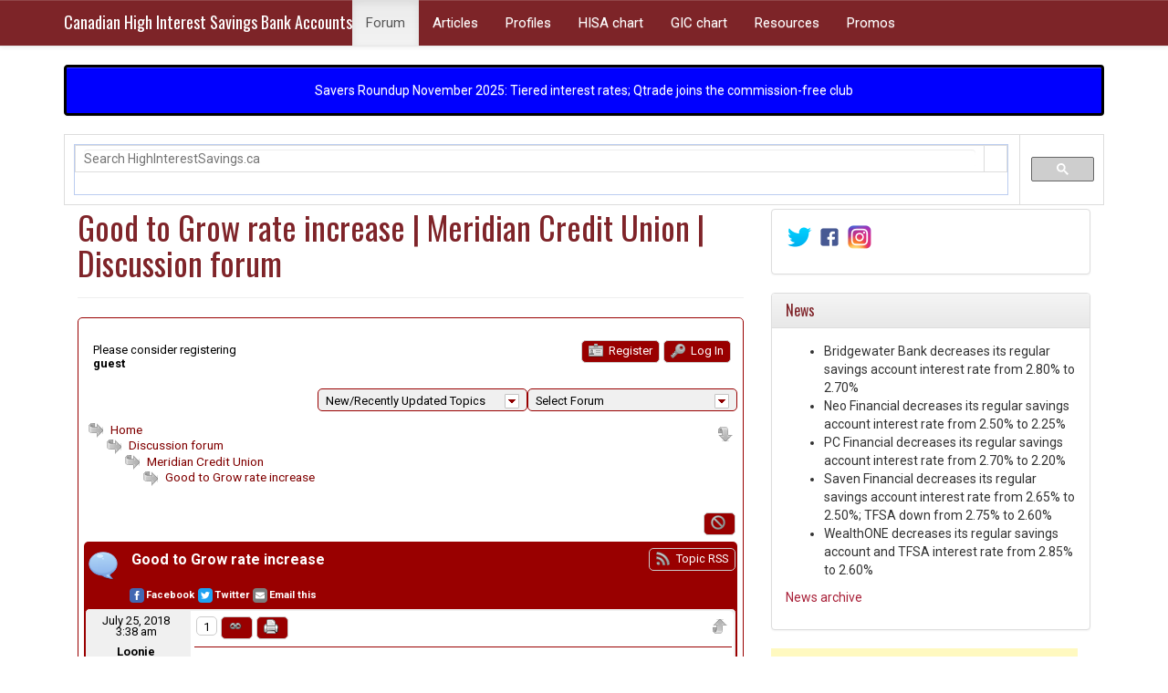

--- FILE ---
content_type: text/html; charset=UTF-8
request_url: https://www.highinterestsavings.ca/forum/meridian-credit-union/good-to-grow-rate-increase/
body_size: 13900
content:
<!DOCTYPE html>
<html lang="en-US">
<head>
<meta charset="UTF-8">
<meta name="viewport" content="width=device-width, initial-scale=1">
<title>Good to Grow rate increase | Meridian Credit Union | Discussion forum | Canadian High Interest Savings Bank Accounts</title>
<link rel="profile" href="http://gmpg.org/xfn/11">
<link rel="pingback" href="https://www.highinterestsavings.ca/xmlrpc.php">

<link rel="stylesheet" type="text/css" href="https://www.highinterestsavings.ca/wp-content/sp-resources/forum-plugins/quicktags-html/resources/css/qthtml.css" />
<script type="text/javascript" src="https://www.highinterestsavings.ca/wp-content/sp-resources/forum-plugins/quicktags-html/qthtml/qthtml.js"></script>
<script type="text/javascript" src="https://www.highinterestsavings.ca/wp-content/sp-resources/forum-plugins/quicktags-html/resources/jscript/sp-qthtml.js"></script>
	<script type='text/javascript'>
/* <![CDATA[ */
	quicktagsL10n = {
		quickLinks: "Quick links",
		closeAllOpenTags: "Close all open tags",
		closeTags: "close tags",
		enterURL: "Enter the URL",
		enterImageURL: "Enter the URL of the image",
		enterImageDescription: "Enter a description of the image"
	}
	/* ]]> */
	</script>
<link rel='dns-prefetch' href='//fonts.googleapis.com' />
<link rel='dns-prefetch' href='//s.w.org' />
<link rel="alternate" type="application/rss+xml" title="Canadian High Interest Savings Bank Accounts &raquo; Feed" href="https://www.highinterestsavings.ca/feed/" />
<link rel="alternate" type="application/rss+xml" title="Canadian High Interest Savings Bank Accounts &raquo; Comments Feed" href="https://www.highinterestsavings.ca/comments/feed/" />
<meta property="fb:admins" content="116202138"/><meta property="og:title" content="Good to Grow rate increase | Meridian Credit Union | Discussion forum"/><meta property="og:type" content="article"/><meta property="og:url" content="https://www.highinterestsavings.ca/forum/meridian-credit-union/good-to-grow-rate-increase/"/><meta property="og:site_name" content="Canadian High Interest Savings Accounts"/><meta property="og:image" content="https://www.highinterestsavings.ca/wp-content/themes/wp-knowledge-base/images/hisa_logo_square.png"/><meta property="og:description" content="It is now back up to 1.5%"/><meta name="twitter:title" content="Good to Grow rate increase | Meridian Credit Union | Discussion forum" /><meta name="twitter:description" content="It is now back up to 1.5%"/><meta name="twitter:card" content="summary"/><meta name="twitter:image" content="https://www.highinterestsavings.ca/wp-content/themes/wp-knowledge-base/images/hisa_logo_square.png"/><meta name="twitter:site" content="@hiscanada" /><meta name="twitter:creator" content="@hiscanada" />
		<script type="text/javascript">
			window._wpemojiSettings = {"baseUrl":"https:\/\/s.w.org\/images\/core\/emoji\/12.0.0-1\/72x72\/","ext":".png","svgUrl":"https:\/\/s.w.org\/images\/core\/emoji\/12.0.0-1\/svg\/","svgExt":".svg","source":{"concatemoji":"https:\/\/www.highinterestsavings.ca\/wp-includes\/js\/wp-emoji-release.min.js?ver=5.2"}};
			!function(a,b,c){function d(a,b){var c=String.fromCharCode;l.clearRect(0,0,k.width,k.height),l.fillText(c.apply(this,a),0,0);var d=k.toDataURL();l.clearRect(0,0,k.width,k.height),l.fillText(c.apply(this,b),0,0);var e=k.toDataURL();return d===e}function e(a){var b;if(!l||!l.fillText)return!1;switch(l.textBaseline="top",l.font="600 32px Arial",a){case"flag":return!(b=d([55356,56826,55356,56819],[55356,56826,8203,55356,56819]))&&(b=d([55356,57332,56128,56423,56128,56418,56128,56421,56128,56430,56128,56423,56128,56447],[55356,57332,8203,56128,56423,8203,56128,56418,8203,56128,56421,8203,56128,56430,8203,56128,56423,8203,56128,56447]),!b);case"emoji":return b=d([55357,56424,55356,57342,8205,55358,56605,8205,55357,56424,55356,57340],[55357,56424,55356,57342,8203,55358,56605,8203,55357,56424,55356,57340]),!b}return!1}function f(a){var c=b.createElement("script");c.src=a,c.defer=c.type="text/javascript",b.getElementsByTagName("head")[0].appendChild(c)}var g,h,i,j,k=b.createElement("canvas"),l=k.getContext&&k.getContext("2d");for(j=Array("flag","emoji"),c.supports={everything:!0,everythingExceptFlag:!0},i=0;i<j.length;i++)c.supports[j[i]]=e(j[i]),c.supports.everything=c.supports.everything&&c.supports[j[i]],"flag"!==j[i]&&(c.supports.everythingExceptFlag=c.supports.everythingExceptFlag&&c.supports[j[i]]);c.supports.everythingExceptFlag=c.supports.everythingExceptFlag&&!c.supports.flag,c.DOMReady=!1,c.readyCallback=function(){c.DOMReady=!0},c.supports.everything||(h=function(){c.readyCallback()},b.addEventListener?(b.addEventListener("DOMContentLoaded",h,!1),a.addEventListener("load",h,!1)):(a.attachEvent("onload",h),b.attachEvent("onreadystatechange",function(){"complete"===b.readyState&&c.readyCallback()})),g=c.source||{},g.concatemoji?f(g.concatemoji):g.wpemoji&&g.twemoji&&(f(g.twemoji),f(g.wpemoji)))}(window,document,window._wpemojiSettings);
		</script>
		<style type="text/css">
img.wp-smiley,
img.emoji {
	display: inline !important;
	border: none !important;
	box-shadow: none !important;
	height: 1em !important;
	width: 1em !important;
	margin: 0 .07em !important;
	vertical-align: -0.1em !important;
	background: none !important;
	padding: 0 !important;
}
</style>
	<link rel='stylesheet' id='wp-block-library-css'  href='https://www.highinterestsavings.ca/wp-includes/css/dist/block-library/style.min.css?ver=5.2' type='text/css' media='all' />
<link rel='stylesheet' id='ipt_kb-fonts-css'  href='//fonts.googleapis.com/css?family=Oswald%7CRoboto%3A400%2C400italic%2C700%2C700italic&#038;ver=1.6.0' type='text/css' media='all' />
<link rel='stylesheet' id='ipt_kb-style-css'  href='https://www.highinterestsavings.ca/wp-content/themes/wp-knowledge-base/style.css?ver=1.6.0' type='text/css' media='all' />
<link rel='stylesheet' id='ipt_kb-bootstrap-css'  href='https://www.highinterestsavings.ca/wp-content/themes/wp-knowledge-base/lib/bootstrap/css/bootstrap.min.css?ver=1.6.0' type='text/css' media='all' />
<link rel='stylesheet' id='ipt_kb-bootstrap-theme-css'  href='https://www.highinterestsavings.ca/wp-content/themes/wp-knowledge-base/lib/bootstrap/css/bootstrap-theme.min.css?ver=1.6.0' type='text/css' media='all' />
<link rel='stylesheet' id='ipt_kb-icomoon-css'  href='https://www.highinterestsavings.ca/wp-content/themes/wp-knowledge-base/lib/icomoon/style.css?ver=1.6.0' type='text/css' media='all' />
<link rel='stylesheet' id='sp-theme-css'  href='https://www.highinterestsavings.ca/wp-content/sp-resources/forum-themes/default/styles/default.php?overlay=sky-red&#038;theme=default&#038;device=desktop&#038;site=0&#038;ver=5.2' type='text/css' media='all' />
<link rel='stylesheet' id='sp-admin-bar-css'  href='https://www.highinterestsavings.ca/wp-content/sp-resources/forum-plugins/admin-bar/resources/css/sp-admin-bar.css?ver=5.2' type='text/css' media='all' />
<link rel='stylesheet' id='sp-plupload-css'  href='https://www.highinterestsavings.ca/wp-content/sp-resources/forum-plugins/plupload/resources/css/plupload.css?ver=5.2' type='text/css' media='all' />
<link rel='stylesheet' id='sp-plupload-ui-css'  href='https://www.highinterestsavings.ca/wp-content/sp-resources/forum-plugins/plupload/resources/jscript/jquery.ui.plupload/css/jquery.ui.css?ver=5.2' type='text/css' media='all' />
<link rel='stylesheet' id='sp-plupload-plup-css'  href='https://www.highinterestsavings.ca/wp-content/sp-resources/forum-plugins/plupload/resources/jscript/jquery.ui.plupload/css/jquery.ui.plupload.css?ver=5.2' type='text/css' media='all' />
<link rel='stylesheet' id='sp-pm-css'  href='https://www.highinterestsavings.ca/wp-content/sp-resources/forum-plugins/private-messaging/resources/css/sp-pm.css?ver=5.2' type='text/css' media='all' />
<link rel='stylesheet' id='sp-report-css'  href='https://www.highinterestsavings.ca/wp-content/sp-resources/forum-plugins/report-post/resources/css/sp-report-post.css?ver=5.2' type='text/css' media='all' />
<link rel='stylesheet' id='sp-subs-css'  href='https://www.highinterestsavings.ca/wp-content/sp-resources/forum-plugins/subscriptions/resources/css/sp-subscriptions.css?ver=5.2' type='text/css' media='all' />
<script type='text/javascript' src='https://www.highinterestsavings.ca/wp-includes/js/jquery/jquery.js?ver=1.12.4'></script>
<script type='text/javascript' src='https://www.highinterestsavings.ca/wp-includes/js/jquery/jquery-migrate.min.js?ver=1.4.1'></script>
<script type='text/javascript' src='https://www.highinterestsavings.ca/wp-content/themes/wp-knowledge-base/lib/bootstrap/js/bootstrap.min.js?ver=1.6.0'></script>
<script type='text/javascript' src='https://www.highinterestsavings.ca/wp-content/themes/wp-knowledge-base/lib/bootstrap/js/jquery.ipt-kb-bootstrap.js?ver=1.6.0'></script>
<script type='text/javascript' src='https://www.highinterestsavings.ca/wp-content/themes/wp-knowledge-base/lib/sticky-kit/jquery.sticky-kit.min.js?ver=1.6.0'></script>
<script type='text/javascript'>
/* <![CDATA[ */
var iptKBJS = {"ajaxurl":"https:\/\/www.highinterestsavings.ca\/wp-admin\/admin-ajax.php","ajax_error":"Oops, some problem to connect. Try again?"};
/* ]]> */
</script>
<script type='text/javascript' src='https://www.highinterestsavings.ca/wp-content/themes/wp-knowledge-base/js/ipt-kb.js?ver=1.6.0'></script>
<link rel='https://api.w.org/' href='https://www.highinterestsavings.ca/wp-json/' />
<link rel="EditURI" type="application/rsd+xml" title="RSD" href="https://www.highinterestsavings.ca/xmlrpc.php?rsd" />
<link rel="wlwmanifest" type="application/wlwmanifest+xml" href="https://www.highinterestsavings.ca/wp-includes/wlwmanifest.xml" /> 
<link rel='shortlink' href='https://www.highinterestsavings.ca/?p=3' />
<link rel="alternate" type="application/json+oembed" href="https://www.highinterestsavings.ca/wp-json/oembed/1.0/embed?url" />
<link rel="alternate" type="text/xml+oembed" href="https://www.highinterestsavings.ca/wp-json/oembed/1.0/embed?url&#038;format=xml" />


	<link rel="canonical" href="https://www.highinterestsavings.ca/forum/meridian-credit-union/good-to-grow-rate-increase/" />
		<style type="text/css">
					#spMainContainer a.spNewFlag,
			#spMainContainer .spNewFlag {
				font-size: 70% !important;
				color: #ffffff !important;
				background-color: #ff0000;
				margin: 0px 8px 0 0 !important;
				padding: 0px 2px 0px 2px;
				border-radius: 3px;
				display: inline;
				line-height: 1.4em;
			}
			</style>
		<link rel="shortcut icon" href="/favicon.ico" type="image/vnd.microsoft.icon" />
<script type="text/javascript">
window.google_analytics_uacct = "UA-560998-3";
</script>
<script async src="//pagead2.googlesyndication.com/pagead/js/adsbygoogle.js"></script>
<script>
  (adsbygoogle = window.adsbygoogle || []).push({
    google_ad_client: "ca-pub-2052104757605588",
    enable_page_level_ads: true
  });
</script>
<!-- Facebook Pixel Code -->
<script>
  !function(f,b,e,v,n,t,s)
  {if(f.fbq)return;n=f.fbq=function(){n.callMethod?
  n.callMethod.apply(n,arguments):n.queue.push(arguments)};
  if(!f._fbq)f._fbq=n;n.push=n;n.loaded=!0;n.version='2.0';
  n.queue=[];t=b.createElement(e);t.async=!0;
  t.src=v;s=b.getElementsByTagName(e)[0];
  s.parentNode.insertBefore(t,s)}(window, document,'script',
  'https://connect.facebook.net/en_US/fbevents.js');
  // Click tracking is interfering with post formatting
  fbq('set', 'autoConfig', 'false', '439864026469309');
  fbq('init', '439864026469309');
  fbq('track', 'PageView');
</script>
<noscript><img height="1" width="1" style="display:none"
  src="https://www.facebook.com/tr?id=439864026469309&ev=PageView&noscript=1"
/></noscript>
<!-- End Facebook Pixel Code -->
<script defer src='https://script.cdn.fintelconnect.com/pts.js'></script>
    <script>window.fcstat = window.fcstat || function() { (window.fcstat.q = window.fcstat.q || []).push(arguments) }; fcstat(23853);</script>
<!-- Clarity tracking code for https://www.highinterestsavings.ca -->
<script type="text/javascript">
    (function(c,l,a,r,i,t,y){
        c[a]=c[a]||function(){(c[a].q=c[a].q||[]).push(arguments)};
        t=l.createElement(r);t.async=1;t.src="https://www.clarity.ms/tag/"+i;
        y=l.getElementsByTagName(r)[0];y.parentNode.insertBefore(t,y);
    })(window, document, "clarity", "script", "5863w0zkd6");
</script>
<!-- Global site tag (gtag.js) - Google Analytics -->
<script async src="https://www.googletagmanager.com/gtag/js?id=G-FH0QM79E2H"></script>
<script>
  window.dataLayer = window.dataLayer || [];
  function gtag(){dataLayer.push(arguments);}
  gtag('js', new Date());

  gtag('config', 'G-FH0QM79E2H');
</script>
</head>

<body class="page-template-default page page-id-3 group-blog">
<div id="page" class="hfeed site">
		<header id="masthead" class="site-header" role="banner">
		<nav class="navbar navbar-default navbar-static-top main-navigation" role="navigation" id="site_navigation">
			<div class="container">
				<!-- Brand and toggle get grouped for better mobile display -->
				<div class="navbar-header">
					<button type="button" class="navbar-toggle" data-toggle="collapse" data-target=".navbar-ex1-collapse">
						<span class="sr-only">Toggle navigation</span>
						<span class="icon-bar"></span>
						<span class="icon-bar"></span>
						<span class="icon-bar"></span>
					</button>

										<h1 class="site-title"><a class="site-anchor" href="https://www.highinterestsavings.ca/">Canadian High Interest Savings Bank Accounts</a></h1>
					
				</div>
				<!-- Collect the nav links, forms, and other content for toggling -->
				<div class="collapse navbar-collapse navbar-ex1-collapse">
					<ul id="menu-main-menu" class="nav navbar-nav"><li id="menu-item-351" class="menu-item menu-item-type-post_type menu-item-object-page current-menu-item page_item page-item-3 current_page_item menu-item-351 active"><a title="Forum" href="https://www.highinterestsavings.ca/forum/">Forum</a></li>
<li id="menu-item-339" class="menu-item menu-item-type-post_type menu-item-object-page menu-item-339"><a title="Articles" href="https://www.highinterestsavings.ca/articles/">Articles</a></li>
<li id="menu-item-340" class="menu-item menu-item-type-post_type menu-item-object-page menu-item-340"><a title="Profiles" href="https://www.highinterestsavings.ca/profile/">Profiles</a></li>
<li id="menu-item-349" class="menu-item menu-item-type-post_type menu-item-object-page menu-item-349"><a title="HISA chart" href="https://www.highinterestsavings.ca/chart/">HISA chart</a></li>
<li id="menu-item-496" class="menu-item menu-item-type-post_type menu-item-object-page menu-item-496"><a title="GIC chart" href="https://www.highinterestsavings.ca/gic-rates/">GIC chart</a></li>
<li id="menu-item-568" class="menu-item menu-item-type-post_type menu-item-object-page menu-item-568"><a title="Resources" href="https://www.highinterestsavings.ca/resources/">Resources</a></li>
<li id="menu-item-361" class="menu-item menu-item-type-post_type menu-item-object-page menu-item-361"><a title="Promos" href="https://www.highinterestsavings.ca/promotions/">Promos</a></li>
</ul>				</div>
			</div>
		</nav>
	</header><!-- #masthead -->

	<div id="content" class="site-content container">
<div class="alert alert-info" style="text-align:center;background:blue;border:3px solid black;""><a href="/2025/11/savers-roundup-november-2025-tiered-interest-rates-qtrade-joins-the-commission-free-club/" style="color:white">Savers Roundup November 2025: Tiered interest rates; Qtrade joins the commission-free club</a></div>

	<script>
    var styleGoogleCustomSearch = function()
    {
        if (document.readyState == 'complete')
        {
            google.search.cse.element.render(
            {
               div: 'gsce-searchbox-only',
               tag: 'searchbox-only'
            });
            google.search.cse.element.render(
            {
               div: 'gsce-searchresults-only',
               tag: 'searchresults-only'
            });
            jQuery( '#gsc-i-id1' ).attr( 'placeholder', 'Search HighInterestSavings.ca' ).css( 'background', 'none' ).css( 'text-indent', '0px' );
        }
        else
        {
            // Document is not ready yet, when CSE element is initialized.
            google.setOnLoadCallback(function() {
                // Render an element with both search box and search results in div with id 'test'.
                google.search.cse.element.render(
                {
                   div: 'gsce-searchbox-only',
                   tag: 'searchbox-only'
                });
                google.search.cse.element.render(
                {
                   div: 'gsce-searchresults-only',
                   tag: 'searchresults-only'
                });
                jQuery( '#gsc-i-id1' ).attr( 'placeholder', 'Search HighInterestSavings.ca' ).css( 'background', 'none' ).css( 'text-indent', '0px' );
             }, true);
        }
    };

    window.__gcse = {
       parsetags: 'explicit',
       callback: styleGoogleCustomSearch
    };
  (function() {
    var cx = 'partner-pub-2052104757605588:9c2ql9e658z';
    var gcse = document.createElement('script');
    gcse.type = 'text/javascript';
    gcse.async = true;
    gcse.src = 'https://cse.google.com/cse.js?cx=' + cx;
    var s = document.getElementsByTagName('script')[0];
    s.parentNode.insertBefore(gcse, s);
  })();
</script>
<div id="gsce-searchbox-only"></div>

	<div id="primary" class="content-area col-md-8">
		<main id="main" class="site-main" role="main">

			
				
<article id="post-3" class="post-3 page type-page status-publish hentry">
        	<header class="entry-header page-header">
		<h1 class="entry-title">Good to Grow rate increase | Meridian Credit Union | Discussion forum</h1>
	</header><!-- .entry-header -->
        
	<div class="entry-content">
		<div id="dialogcontainer" style="display:none;"></div><noscript><div><pre><code>This forum requires Javascript to be enabled for posting content</code></pre></div></noscript>
<a id="spForumTop"></a>

<!-- Simple:Press display start -->

<div id="spMainContainer"><div id='spMobilePanel'></div><div class='spHeadContainer'>
<div style='clear: both; height:1px;'></div>
<div class='spPlainSection'>
<div class='spClear'></div>
</div>
<div class='spPlainSection'>
<div class='spPlainSection'>
<div id='spLoggedInOutLabel' class='spLabelSmall spLeft'><p>Please consider registering<br /><b>guest</b></p>
</div>
<a class='spButton spRight spLogInOut' id='spLogInOutButton' title='Log in and log out'  ><img class='spIcon' src='https://www.highinterestsavings.ca/wp-content/sp-resources/forum-themes/default/images/sp_LogInOut.png' alt='sp_LogInOut'  />
Log In</a>
<a class='spButton spRight' id='spRegisterButton' title='Register' href='https://www.highinterestsavings.ca/manage/?action=register'><img class='spIcon' src='https://www.highinterestsavings.ca/wp-content/sp-resources/forum-themes/default/images/sp_Registration.png' alt='sp_Registration'  />
Register</a>
<div style='clear: right; height:1px;'></div>
<div class='spClear'></div>
</div>
<div id='spLoginForm' class='spForm'>
<fieldset class='spControl'>
<form name='loginform' id='loginform' class='spForm' action='https://www.highinterestsavings.ca/manage/' method='post'>
<p><label for='log'>Login name<br /><input type='text' class='spControl' tabindex='84' name='log' id='log' value='' size='11' /></label></p>
<p><label for='login_password'>Password<br /><input type='password' class='spControl' tabindex='85' name='pwd' id='login_password' value='' size='11' /></label></p>
<p><input type='checkbox' tabindex='86' id='rememberme' name='rememberme' value='forever' /><label for='rememberme'>Remember me</label></p>
<p class='spForm'><input type='submit' class='spSubmit' name='submit' id='submit' value='Log In' tabindex='87' /></p>
<input type='hidden' name='redirect_to' value='/forum/meridian-credit-union/good-to-grow-rate-increase/' />
</form>
<a class='spLink' href='https://www.highinterestsavings.ca/manage/?action=register'>Register</a>
 | <a class='spLink' href='https://www.highinterestsavings.ca/manage/?action=lostpassword'>Lost password?</a>
</fieldset>
</div>
</div>
<div class='spPlainSection'>
<div class='spControl spSelect spRight' id='spQuickLinksForum'>
<select id='spQuickLinksForumSelect' class='spControl spSelect spRight' name='spQuickLinksForumSelect'>
<option>Select Forum</option>
<optgroup class="spList" label="&nbsp;&nbsp;General: Site">
<option value="https://www.highinterestsavings.ca/forum/announcements/">Announcements</option>
<option value="https://www.highinterestsavings.ca/forum/new-members-welcome-and-introductions/">New members welcome and introductions</option>
<option value="https://www.highinterestsavings.ca/forum/site-suggestions/">Site suggestions</option>
</optgroup>
<optgroup class="spList" label="&nbsp;&nbsp;General: Personal Finance">
<option value="https://www.highinterestsavings.ca/forum/credit-card-reward-programs/">Credit card reward programs</option>
<option value="https://www.highinterestsavings.ca/forum/general-comparisons/">General comparisons</option>
<option value="https://www.highinterestsavings.ca/forum/general-financial-discussion/">General financial discussion</option>
<option value="https://www.highinterestsavings.ca/forum/gic/">GIC discussions</option>
<option value="https://www.highinterestsavings.ca/forum/income-tax-filing/">Income tax filing</option>
<option value="https://www.highinterestsavings.ca/forum/investing/">Investing</option>
<option value="https://www.highinterestsavings.ca/forum/mortgages/">Mortgages</option>
<option value="https://www.highinterestsavings.ca/forum/rrsps-and-rrifs/">RRSPs and RRIFs</option>
<option value="https://www.highinterestsavings.ca/forum/small-business-accounts/">Small business accounts</option>
<option value="https://www.highinterestsavings.ca/forum/tax-free-savings-accounts/">Tax Free Savings Accounts</option>
<option value="https://www.highinterestsavings.ca/forum/your-stories/">Your stories</option>
</optgroup>
<optgroup class="spList" label="&nbsp;&nbsp;Financial Institutions">
<option value="https://www.highinterestsavings.ca/forum/achieva-financial/">Achieva Financial</option>
<option value="https://www.highinterestsavings.ca/forum/alterna-bank/">Alterna Bank</option>
<option value="https://www.highinterestsavings.ca/forum/bmo/">BMO</option>
<option value="https://www.highinterestsavings.ca/forum/bridgewater-bank/">Bridgewater Bank</option>
<option value="https://www.highinterestsavings.ca/forum/canadian-tire/">Canadian Tire</option>
<option value="https://www.highinterestsavings.ca/forum/cibc/">CIBC</option>
<option value="https://www.highinterestsavings.ca/forum/coast-capital-savings/">Coast Capital Savings</option>
<option value="https://www.highinterestsavings.ca/forum/duca-credit-union/">DUCA Credit Union</option>
<option value="https://www.highinterestsavings.ca/forum/eq-bank/">EQ Bank</option>
<option value="https://www.highinterestsavings.ca/forum/hubert-financial/">Hubert Financial</option>
<option value="https://www.highinterestsavings.ca/forum/icici-bank/">ICICI Bank</option>
<option value="https://www.highinterestsavings.ca/forum/ideal-savings/">Ideal Savings</option>
<option value="https://www.highinterestsavings.ca/forum/laurentian-bank/">Laurentian Bank</option>
<option value="https://www.highinterestsavings.ca/forum/lbc-digital/">LBC Digital</option>
<option value="https://www.highinterestsavings.ca/forum/luminus-financial/">Luminus Financial</option>
<option value="https://www.highinterestsavings.ca/forum/manulife-bank/">Manulife Bank</option>
<option value="https://www.highinterestsavings.ca/forum/maxa-financial/">MAXA Financial</option>
<option value="https://www.highinterestsavings.ca/forum/mcan-financial/">MCAN Financial</option>
<option value="https://www.highinterestsavings.ca/forum/meridian-credit-union/">Meridian Credit Union</option>
<option value="https://www.highinterestsavings.ca/forum/motive-financial/">Motive Financial</option>
<option value="https://www.highinterestsavings.ca/forum/motusbank/">motusbank</option>
<option value="https://www.highinterestsavings.ca/forum/national-bank/">National Bank</option>
<option value="https://www.highinterestsavings.ca/forum/neo-financial/">Neo Financial</option>
<option value="https://www.highinterestsavings.ca/forum/oaken-financial/">Oaken Financial</option>
<option value="https://www.highinterestsavings.ca/forum/omnia-direct/">Omnia Direct</option>
<option value="https://www.highinterestsavings.ca/forum/outlook-financial/">Outlook Financial</option>
<option value="https://www.highinterestsavings.ca/forum/pc-financial/">PC Financial</option>
<option value="https://www.highinterestsavings.ca/forum/peoples-trust/">Peoples Trust</option>
<option value="https://www.highinterestsavings.ca/forum/rbc-royal-bank/">RBC Royal Bank</option>
<option value="https://www.highinterestsavings.ca/forum/saven-financial/">Saven Financial</option>
<option value="https://www.highinterestsavings.ca/forum/scotiabank/">Scotiabank</option>
<option value="https://www.highinterestsavings.ca/forum/simplii-financial/">Simplii Financial</option>
<option value="https://www.highinterestsavings.ca/forum/steinbach-credit-union/">Steinbach Credit Union</option>
<option value="https://www.highinterestsavings.ca/forum/tangerine-bank/">Tangerine Bank</option>
<option value="https://www.highinterestsavings.ca/forum/vancity/">Vancity</option>
<option value="https://www.highinterestsavings.ca/forum/wealth-one/">Wealth One Bank of Canada</option>
<option value="https://www.highinterestsavings.ca/forum/wealthsimple/">Wealthsimple</option>
</optgroup>
<optgroup class="spList" label="&nbsp;&nbsp;Archived">
<option value="https://www.highinterestsavings.ca/forum/accelerate-financial/">AcceleRate Financial</option>
<option value="https://www.highinterestsavings.ca/forum/ally/">Ally</option>
<option value="https://www.highinterestsavings.ca/forum/b2b-bank/">B2B Bank</option>
<option value="https://www.highinterestsavings.ca/forum/citizens-bank/">Citizens Bank</option>
<option value="https://www.highinterestsavings.ca/forum/hsbc/">HSBC</option>
<option value="https://www.highinterestsavings.ca/forum/implicity-financial/">Implicity Financial</option>
<option value="https://www.highinterestsavings.ca/forum/wyth-financial/">Wyth Financial (formerly Concentra Bank)</option>
<option value="https://www.highinterestsavings.ca/forum/zag-bank/">Zag Bank</option>
<option value="https://www.highinterestsavings.ca/forum/zenbanx/">Zenbanx</option>
</optgroup>
</select>
</div>
<div class='spControl spSelect spRight' id='spQuickLinksTopic'>
</div>
<form id='spSearchForm' class='spSubmitSearchForm' action='https://www.highinterestsavings.ca/wp-admin/admin-ajax.php?action=search&amp;_wpnonce=2c1b86723e' method='post' name='sfsearch' data-id='' data-type='form' data-min='3'><div class='spLeft spSearchForm'><input type='text' id='searchvalue' class='spControl' size='20' name='searchvalue' value='' placeholder='Search...' /><a rel='nofollow' id='spSearchButton' class='spButton spRight spSearchSubmit' title='Search the forums' data-id='spSearchButton' data-type='link' data-min='3'><img class='spIcon' src='https://www.highinterestsavings.ca/wp-content/sp-resources/forum-themes/default/images/sp_Search.png' alt='sp_Search'  />
Search</a><div style='clear: both; height:1px;'></div>
<a class='spLink spAdvancedSearchForm'  data-id='spSearchFormAdvanced'>Advanced Search</a></div>
<div style='clear: both; height:1px;'></div>
<div id='spSearchFormAdvanced' class='spSearchFormAdvanced'><fieldset class="spSearchFormAdvanced"><legend>Advanced Search</legend><div class="spSearchSection spSearchSectionForm"><div class="spRadioSection spLeft"><p class="spSearchForumScope">&mdash;&nbsp;Forum Scope&nbsp;&mdash;</p><br /><input type="hidden" name="forumslug" value="meridian-credit-union" /><input type="hidden" name="forumid" value="33" /><input type="radio" id="sfradio1" name="searchoption" value="1" checked="checked" /><label class="spLabel spRadio" for="sfradio1">Current forum</label><br /><input type="radio" id="sfradio2" name="searchoption" value="2" /><label class="spLabel spRadio" for="sfradio2">All forums</label><br /></div><div class="spRadioSection spLeft"><p class="spSearchMatch">&mdash;&nbsp;Match&nbsp;&mdash;</p><br /><input type="radio" id="sfradio3" name="searchtype" value="1" checked="checked" /><label class="spLabel spRadio" for="sfradio3">Match any word</label><br /><input type="radio" id="sfradio4" name="searchtype" value="2" /><label class="spLabel spRadio" for="sfradio4">Match all words</label><br /><input type="radio" id="sfradio5" name="searchtype" value="3" /><label class="spLabel spRadio" for="sfradio5">Match phrase</label><br /></div><div class="spRadioSection spLeft"><p class="spSearchOptions">&mdash;&nbsp;Forum Options&nbsp;&mdash;</p><br /><input type="radio" id="sfradio6" name="encompass" value="1" checked="checked" /><label class="spLabel spRadio" for="sfradio6">Posts only</label><br /><input type="radio" id="sfradio7" name="encompass" value="2" /><label class="spLabel spRadio" for="sfradio7">Topic titles only</label><br /><input type="radio" id="sfradio8" name="encompass" value="3" /><label class="spLabel spRadio" for="sfradio8">Posts and topic titles</label><br /></div><p class="spLeft spSearchDetails">Minimum search word length is <b>3</b> characters - maximum search word length is <b>84</b> characters</p></div><div class="spSearchFormSubmit"><a rel='nofollow' id='spSearchButton2' class='spButton spSearchSubmit' title='Search the forums' data-id='spSearchButton2' data-type='link' data-min='3'><img class='spIcon' src='https://www.highinterestsavings.ca/wp-content/sp-resources/forum-themes/default/images/sp_Search.png' alt='sp_Search'  />
Search</a></div></fieldset><div style='clear: both; height:1px;'></div>
</div></form>
</div>
<div style='clear: both; height:1px;'></div>
<div class='spPlainSection spLeft'>
<div id='spBreadCrumbs' class='spLeft spBreadCrumbs'><a class='spLink' href='https://www.highinterestsavings.ca/'><img class='spIcon' src='https://www.highinterestsavings.ca/wp-content/sp-resources/forum-themes/default/images/sp_ArrowRight.png' alt='sp_ArrowRight'  />
Home</a><br /><span class='spBreadCrumbs'></span><a class='spLink' href='https://www.highinterestsavings.ca/forum/'><img class='spIcon' src='https://www.highinterestsavings.ca/wp-content/sp-resources/forum-themes/default/images/sp_ArrowRight.png' alt='sp_ArrowRight'  />
Discussion forum</a><br /><span class='spBreadCrumbs'></span><span class='spBreadCrumbs'></span><img class='spIcon' src='https://www.highinterestsavings.ca/wp-content/sp-resources/forum-themes/default/images/sp_ArrowRight.png' alt='sp_ArrowRight'  />
<a class='spLink' href='https://www.highinterestsavings.ca/forum/meridian-credit-union/'>Meridian Credit Union</a><br /><span class='spBreadCrumbs'></span><span class='spBreadCrumbs'></span><span class='spBreadCrumbs'></span><img class='spIcon' src='https://www.highinterestsavings.ca/wp-content/sp-resources/forum-themes/default/images/sp_ArrowRight.png' alt='sp_ArrowRight'  />
<a class='spLink' href='https://www.highinterestsavings.ca/forum/meridian-credit-union/good-to-grow-rate-increase/'>Good to Grow rate increase</a></div>
		<script type="text/javascript">
		jQuery(document).ready(function() {
			jQuery("#spBreadCrumbs a:last-child").addClass("spCurrentBreadcrumb");
		})
		</script>
	</div>
<div class='spPlainSection spRight'>
<div class='spGoToBottom spRight'><a class='spGoToBottom spRight spGoBottom'><img class='spIcon' src='https://www.highinterestsavings.ca/wp-content/sp-resources/forum-themes/default/images/sp_ArrowDown.png' alt='Go to Bottom' title='Go to Bottom' />
</a></div>
</div>
<div style='clear: both; height:1px;'></div>
<div class='spPlainSection'>
</div>
<div style='clear: both; height:1px;'></div>
</div>
<div class='spBodyContainer'>
<div class='spListSection'>
<div class='spPlainSection'>
<a href='#' class='spButton spRight' id='spPostNewButtonTop' title='No permission to create posts'>
<img class='spIcon' src='https://www.highinterestsavings.ca/wp-content/sp-resources/forum-themes/default/images/sp_WriteDenied.png' alt='No permission to create posts' title='No permission to create posts' />
</a>
<div class='spClear'></div>
</div>
<div class='spTopicViewSection' id='topic3342'>
<a class='spButton spRight' id='spTopicHeaderRSSButton' title='Subscribe to the RSS feed for this topic' rel='nofollow' href='https://www.highinterestsavings.ca/forum/meridian-credit-union/good-to-grow-rate-increase/rss/'><img class='spIcon' src='https://www.highinterestsavings.ca/wp-content/sp-resources/forum-themes/default/images/sp_Feed.png' alt='sp_Feed'  />
Topic RSS</a>
<img id='spTopicHeaderIcon' class='spHeaderIcon spLeft' src='https://www.highinterestsavings.ca/wp-content/sp-resources/forum-themes/default/images/sp_TopicIcon.png' alt='sp_TopicIcon'  />
<div id='spTopicHeaderName' class='spHeaderName'>Good to Grow rate increase<br><p class="share-wrapper">
<a href="https://www.facebook.com/sharer/sharer.php?u=https%3A%2F%2Fwww.highinterestsavings.ca%2Fforum%2Fmeridian-credit-union%2Fgood-to-grow-rate-increase" target="_blank"><img src="/wp-content/themes/wp-knowledge-base/images/facebook_ico.png">Facebook</a>
<a href="https://twitter.com/intent/tweet?text=Good%20to%20Grow%20rate%20increase%20%7C%20Meridian%20Credit%20Union%20%7C%20Discussion%20forum%20%7C%20Canadian%20High%20Interest%20Savings%20Bank%20Accounts%20https%3A%2F%2Fwww.highinterestsavings.ca%2Fforum%2Fmeridian-credit-union%2Fgood-to-grow-rate-increase" target="_blank"><img src="/wp-content/themes/wp-knowledge-base/images/twitter_ico.png">Twitter</a>
<a href="mailto:?subject=Good%20to%20Grow%20rate%20increase%20%7C%20Meridian%20Credit%20Union%20%7C%20Discussion%20forum%20%7C%20Canadian%20High%20Interest%20Savings%20Bank%20Accounts&amp;body=https%3A%2F%2Fwww.highinterestsavings.ca%2Fforum%2Fmeridian-credit-union%2Fgood-to-grow-rate-increase"><img src="/wp-content/themes/wp-knowledge-base/images/email_ico.png">Email this</a>
</p></div>
<div style='clear: both; height:1px;'></div>
<div style='clear: both; height:1px;'></div>
<div class='spTopicPostContainer' id='postlist3342'>
<div class='spTopicPostSection spOdd spFirstPost spType-User spRank-member spUsergroup-members spUserPost spAuthorPost' id='post32512'>
<a id='p32512'></a>
<div class='spUserSection spLeft' style='width: 15%; min-height: 50px;'>
<div id='spPostIndexUserDate32512' class='spPostUserDate spCenter'>July 25, 2018<br />3:38 am</div>
<div id='spPostIndexUserName32512' class='spPostUserName spCenter'>Loonie</div>
<div id='spPostIndexUserRank32512' class='spPostUserRank spCenter'><span class="spRank-member">Member </span></div>
<div id='spPostIndexUserMemberships32512' class='spPostUserMemberships spCenter'><span class="spUserGroup-members">Members</span><br /></div>
<div id='spPostIndexUserPosts32512' class='spPostUserPosts spCenter'>Forum Posts: 9437</div>
<div id='spPostIndexUserRegistered32512' class='spPostUserRegistered spCenter'>Member Since:<br /> October 21, 2013</div>
<div id='spPostIndexUserStatus32512' class='spCenter spPostUserStatus'><span class='spPostUserStatusOffline'>
<img class='spIcon' src='https://www.highinterestsavings.ca/wp-content/sp-resources/forum-themes/default/images/sp_UserOfflineSmall.png' alt='sp_UserOfflineSmall'  />
Offline</span></div>
<div class='spCenter'>
</div>
</div>
<div class='spPostSection spRight' style='width: 84%; min-height: 60px;'>
<div class='spPostActionSection'>
<div class='spRight spGoToTop'><a class='spRight spGoToTop' href='#spForumTop'><img class='spIcon' src='https://www.highinterestsavings.ca/wp-content/sp-resources/forum-themes/default/images/sp_ArrowUp.png' alt='Go to Top' title='Go to Top' />
</a></div>
<span id='spPostIndexNumber32512' class='spLabelBordered spLeft'>1</span><a class='spButton spLeft' id='spPostIndexPermalink32512' title='The post permalink' rel='nofollow' href='https://www.highinterestsavings.ca/forum/meridian-credit-union/good-to-grow-rate-increase/#p32512'><img class='spIcon' src='https://www.highinterestsavings.ca/wp-content/sp-resources/forum-themes/default/images/sp_Permalink.png' alt='sp_Permalink'  />
</a>
<a class='spButton spLeft spPrintThisPost' id='spPostIndexPrint32512' title='Print this post' rel='nofollow' data-postid='spPostIndexContent32512'><img class='spIcon' src='https://www.highinterestsavings.ca/wp-content/sp-resources/forum-themes/default/images/sp_Print.png' alt='sp_Print'  />
</a>
</div>
<div style='clear: both; height:1px;'></div>
<div class='spPostContentSection'>
<div id='spPostIndexContent32512' class='spPostContent'>
<p>It is now back up to 1.5%</p>
</div>
</div>
<div style='clear: both; height:1px;'></div>
<div style='clear: both; height:1px;'></div>
</div>
<div style='clear: both; height:1px;'></div>
</div>
</div>
</div>
<div class='spPlainSection'>
<a href='#' class='spButton spRight' id='spPostNewButtonBottom' title='No permission to create posts'>
<img class='spIcon' src='https://www.highinterestsavings.ca/wp-content/sp-resources/forum-themes/default/images/sp_WriteDenied.png' alt='No permission to create posts' title='No permission to create posts' />
</a>
<div style='clear: both; height:1px;'></div>
</div>
<div class='spHiddenSection'>
</div>
</div>
</div>
<div class='spFootContainer'>
<div class='spPlainSection'>
<a class='spButton spLeft spAllRSSButton' id='spAllRSSButton' title='Subscribe to the all forums RSS feed' rel='nofollow' href='https://www.highinterestsavings.ca/forum/rss/'><img class='spIcon' src='https://www.highinterestsavings.ca/wp-content/sp-resources/forum-themes/default/images/sp_Feed.png' alt='sp_Feed'  />
All RSS</a>
<div class='spRight spGoToTop'><a class='spRight spGoToTop' href='#spForumTop'><img class='spIcon' src='https://www.highinterestsavings.ca/wp-content/sp-resources/forum-themes/default/images/sp_ArrowUp.png' alt='Go to top' title='Go to top' />
</a></div>
<div class='spClear'></div>
</div>
<div style='clear: both; height:1px;'></div>
<div class='spPlainSection spCenter'>
<div id='spAck' class='spAck'>&copy; <a class='spLink' title='Visit Simple:Press' href='https://simple-press.com' target='_blank'>Simple:Press</a><a rel='nofollow' class='spLink spOpenDialog' title='About Simple:Press' data-site='https://www.highinterestsavings.ca/wp-admin/admin-ajax.php?action=spAckPopup&amp;_wpnonce=96091b553d' data-label='About Simple:Press' data-width='600' data-height='0' data-align='center'><img class='spIcon' src='https://www.highinterestsavings.ca/wp-content/sp-resources/forum-themes/default/images/sp_Information.png' alt='sp_Information'  />
</a></div>
</div>
<div id="qlContent"><select id='spQuickLinksTopicSelect'>
<option>New/Recently Updated Topics</option>
<optgroup class='spList' label='General comparisons'>
<option class='spPostRead' title='https://www.highinterestsavings.ca/wp-content/sp-resources/forum-themes/default/images/sp_QLBalloonNone.png' value='https://www.highinterestsavings.ca/forum/general-comparisons/usd-savings-where-to-put-it/#p110319'>USD savings: Where to put it?</option>
</optgroup><optgroup class='spList' label='General financial discussion'>
<option class='spPostRead' title='https://www.highinterestsavings.ca/wp-content/sp-resources/forum-themes/default/images/sp_QLBalloonNone.png' value='https://www.highinterestsavings.ca/forum/general-financial-discussion/td-bank-4-90-promotional-rate-offer/#p110344'>TD Bank 4.90% Promotional Rate Offer !</option>
<option class='spPostRead' title='https://www.highinterestsavings.ca/wp-content/sp-resources/forum-themes/default/images/sp_QLBalloonNone.png' value='https://www.highinterestsavings.ca/forum/general-financial-discussion/insider-says-manulife-bank-didnt-protect-customers-highly-private-information-for-years/#p110276'>Insider says Manulife Bank didn't protec&#8230;</option>
</optgroup><optgroup class='spList' label='Income tax filing'>
<option class='spPostRead' title='https://www.highinterestsavings.ca/wp-content/sp-resources/forum-themes/default/images/sp_QLBalloonNone.png' value='https://www.highinterestsavings.ca/forum/income-tax-filing/cras-new-tax-numbers-for-2026/#p110325'>CRA's New Tax Numbers For 2026</option>
</optgroup><optgroup class='spList' label='Your stories'>
<option class='spPostRead' title='https://www.highinterestsavings.ca/wp-content/sp-resources/forum-themes/default/images/sp_QLBalloonNone.png' value='https://www.highinterestsavings.ca/forum/your-stories/bell-fibre/#p110341'>Bell Fibre</option>
</optgroup><optgroup class='spList' label='EQ Bank'>
<option class='spPostRead' title='https://www.highinterestsavings.ca/wp-content/sp-resources/forum-themes/default/images/sp_QLBalloonNone.png' value='https://www.highinterestsavings.ca/forum/eq-bank/usd-at-eq-bank/#p110342'>USD at EQ Bank</option>
<option class='spPostRead' title='https://www.highinterestsavings.ca/wp-content/sp-resources/forum-themes/default/images/sp_QLBalloonNone.png' value='https://www.highinterestsavings.ca/forum/eq-bank/earn-up-to-200-on-new-deposits-to-an-eq-bank-registered-savings-account/#p110335'>Earn up to $200 on new deposits to an EQ&#8230;</option>
<option class='spPostRead' title='https://www.highinterestsavings.ca/wp-content/sp-resources/forum-themes/default/images/sp_QLBalloonNone.png' value='https://www.highinterestsavings.ca/forum/eq-bank/is-eq-online-banking-website-down/#p110256'>Is EQ online banking website down?</option>
</optgroup><optgroup class='spList' label='Hubert Financial'>
<option class='spPostRead' title='https://www.highinterestsavings.ca/wp-content/sp-resources/forum-themes/default/images/sp_QLBalloonNone.png' value='https://www.highinterestsavings.ca/forum/hubert-financial/hubert-push-pull/#p110288'>Hubert push/pull</option>
<option class='spPostRead' title='https://www.highinterestsavings.ca/wp-content/sp-resources/forum-themes/default/images/sp_QLBalloonNone.png' value='https://www.highinterestsavings.ca/forum/hubert-financial/registered-accounts-hubert-concentra-trust-eq/#p110270'>Registered Accounts Hubert &lt;&gt; Conc&#8230;</option>
</optgroup><optgroup class='spList' label='MCAN Financial'>
<option class='spPostRead' title='https://www.highinterestsavings.ca/wp-content/sp-resources/forum-themes/default/images/sp_QLBalloonNone.png' value='https://www.highinterestsavings.ca/forum/mcan-financial/mcan-gic-rates/page-3/#p110239'>MCAN GIC Rates</option>
</optgroup><optgroup class='spList' label='Motive Financial'>
<option class='spPostRead' title='https://www.highinterestsavings.ca/wp-content/sp-resources/forum-themes/default/images/sp_QLBalloonNone.png' value='https://www.highinterestsavings.ca/forum/motive-financial/motive-was-a-gem-where-will-you-go-now-for-a-hisa/#p110347'>Motive Was a Gem... Where will you go no&#8230;</option>
<option class='spPostRead' title='https://www.highinterestsavings.ca/wp-content/sp-resources/forum-themes/default/images/sp_QLBalloonNone.png' value='https://www.highinterestsavings.ca/forum/motive-financial/motive-financial-accounts-migrating-to-national-bank/page-21/#p110334'>Motive Financial accounts migrating to N&#8230;</option>
</optgroup><optgroup class='spList' label='National Bank'>
<option class='spPostRead' title='https://www.highinterestsavings.ca/wp-content/sp-resources/forum-themes/default/images/sp_QLBalloonNone.png' value='https://www.highinterestsavings.ca/forum/national-bank/unwilling-and-involuntary-motive-refugees/#p110293'>Unwilling and Involuntary Motive Refugee&#8230;</option>
<option class='spPostRead' title='https://www.highinterestsavings.ca/wp-content/sp-resources/forum-themes/default/images/sp_QLBalloonNone.png' value='https://www.highinterestsavings.ca/forum/national-bank/total-package-monthly-fees-for-cad-progress-account-holders-waived-for-as-long-as-you-hold-the-package/#p110233'>Total® package monthly fees for CAD Pro&#8230;</option>
<option class='spPostRead' title='https://www.highinterestsavings.ca/wp-content/sp-resources/forum-themes/default/images/sp_QLBalloonNone.png' value='https://www.highinterestsavings.ca/forum/national-bank/pad-migration-from-motive/#p110223'>PAD migration from Motive</option>
</optgroup><optgroup class='spList' label='Oaken Financial'>
<option class='spPostRead' title='https://www.highinterestsavings.ca/wp-content/sp-resources/forum-themes/default/images/sp_QLBalloonNone.png' value='https://www.highinterestsavings.ca/forum/oaken-financial/problems-issues-linking-external-accounts-at-oaken/#p110329'>Problems &amp; Issues Linking External A&#8230;</option>
</optgroup><optgroup class='spList' label='Saven Financial'>
<option class='spPostRead' title='https://www.highinterestsavings.ca/wp-content/sp-resources/forum-themes/default/images/sp_QLBalloonNone.png' value='https://www.highinterestsavings.ca/forum/saven-financial/android-14-or-newer-is-required/#p110292'>Android 14 or newer is required</option>
</optgroup><optgroup class='spList' label='Simplii Financial'>
<option class='spPostRead' title='https://www.highinterestsavings.ca/wp-content/sp-resources/forum-themes/default/images/sp_QLBalloonNone.png' value='https://www.highinterestsavings.ca/forum/simplii-financial/inequitable-treatment-of-deposits-and-withdrawals/#p110326'>Inequitable treatment of deposits and wi&#8230;</option>
</optgroup><optgroup class='spList' label='Steinbach Credit Union'>
<option class='spPostRead' title='https://www.highinterestsavings.ca/wp-content/sp-resources/forum-themes/default/images/sp_QLBalloonNone.png' value='https://www.highinterestsavings.ca/forum/steinbach-credit-union/limited-time-offer-4-60-for-4-months/#p110337'>Limited-time offer | 4.60% for 4 months </option>
</optgroup>
</select>
</div></div>
</div>

<!-- Simple:Press display end -->

<a id="spForumBottom"></a>			</div><!-- .entry-content -->
	</article><!-- #post-## -->

                                
				
	<div id="comments" class="comments-area">

	
	        <p>Please write your comments <a href="/forum">in the forum</a>.</p>
	
	
			
</div><!-- #comments -->

			
		</main><!-- #main -->
	</div><!-- #primary -->
	<div id="secondary" class="widget-area col-md-4" role="complementary">
		<aside class="widget widget_text panel panel-default">
            <div class="panel-body">
                <div class="textwidget">
                    <p><a href="https://twitter.com/hiscanada" title="Find us on Twitter" target="_blank"><img src="/wp-content/themes/wp-knowledge-base/images/icon_twitter.png" alt="Twitter icon"></a> <a href="https://www.facebook.com/hisacanada" title="Find us on Facebook" target="_blank"><img src="/wp-content/themes/wp-knowledge-base/images/icon_facebook.png" alt="Facebook icon"></a> <a href="https://www.instagram.com/highinterestsavingsca" title="Find us on Instagram" target="_blank"><img src="/wp-content/themes/wp-knowledge-base/images/icon_instagram.png" alt="Instagram icon"></a></p>
                </div>
            </div>
        </aside>
		<aside class="widget widget_text panel panel-default">
            <div class="panel-heading">
                <h3 class="widget-title panel-title">News</h3>
            </div>
            <div class="panel-body">
                <div class="textwidget">
    <ul>
        <li>Bridgewater Bank decreases its regular savings account interest rate from 2.80% to 2.70%</li>
        <li>Neo Financial decreases its regular savings account interest rate from 2.50% to 2.25%</li>
        <li>PC Financial decreases its regular savings account interest rate from 2.70% to 2.20%</li>
        <li>Saven Financial decreases its regular savings account interest rate from 2.65% to 2.50%; TFSA down from 2.75% to 2.60%</li>
        <li>WealthONE decreases its regular savings account and TFSA interest rate from 2.85% to 2.60%</li>
    </ul>
                    <p><a href="/news-digest">News archive</a></p>
                </div>
            </div>
        </aside>
                <!-- <script async src="//pagead2.googlesyndication.com/pagead/js/adsbygoogle.js"></script>-->
        <!-- HIS square sidebar -->
        <ins class="adsbygoogle"
             style="display:inline-block;width:336px;height:280px"
             data-ad-client="ca-pub-2052104757605588"
             data-ad-slot="8969890669"></ins>
        <script>
        (adsbygoogle = window.adsbygoogle || []).push({});
        </script>
        
                <div style="margin: 10px auto;">
            <!-- HIS square sidebar 2 -->
            <ins class="adsbygoogle"
                style="display:block"
                data-ad-client="ca-pub-2052104757605588"
                data-ad-slot="1968496096"
                data-ad-format="auto"
                data-full-width-responsive="true"></ins>
            <script>
                 (adsbygoogle = window.adsbygoogle || []).push({});
            </script>
        </div>

        

        <aside class="widget widget_text panel panel-default">
            <div class="panel-heading">
                <h3 class="widget-title panel-title">Last 5 articles</h3>
            </div>
            <div class="panel-body">
                <div class="textwidget">
                    <ul>
                        <li><a href="https://www.highinterestsavings.ca/2025/11/savers-roundup-november-2025-tiered-interest-rates-qtrade-joins-the-commission-free-club/">Savers Roundup November 2025: Tiered interest rates; Qtrade joins the commission-free club</a> - Nov 10, 2025</li><li><a href="https://www.highinterestsavings.ca/2025/10/savers-roundup-october-2025-sunsetting-motive-financial-2026-tfsa-contribution-limit-remains-7k/">Savers Roundup October 2025: Sunsetting Motive Financial; 2026 TFSA contribution limit remains $7K</a> - Oct 15, 2025</li><li><a href="https://www.highinterestsavings.ca/2025/09/savers-roundup-september-2025-ways-to-beat-inflation-rate-cuts-are-coming-wealthsimple-security-breach/">Savers Roundup September 2025: Ways to beat inflation; rate cuts are coming; Wealthsimple security breach</a> - Sep 15, 2025</li><li><a href="https://www.highinterestsavings.ca/2025/09/inflation-the-silent-investment-killer-ways-to-keep-more-of-your-cash/">Inflation, the silent investment killer: ways to keep more of your cash</a> - Sep 8, 2025</li><li><a href="https://www.highinterestsavings.ca/2025/08/savers-roundup-august-2025-time-to-increase-cdic-coverage/">Savers Roundup August 2025: Time to increase CDIC coverage?</a> - Aug 13, 2025</li>                    </ul>
                </div>
            </div>
        </aside>
        
        <aside class="widget widget_text panel panel-default">
            <div class="panel-heading">
                <h3 class="widget-title panel-title">Get monthly updates on bank promos and rate changes</h3>
            </div>
            <div class="panel-body">
                <iframe src="https://embeds.beehiiv.com/1d951aef-948e-4a59-9b50-fc9d26b55eaf?slim=true" data-test-id="beehiiv-embed" frameborder="0" scrolling="no" style="margin: 0; border-radius: 0px !important; background-color: transparent; height:60px"></iframe>
            </div>
        </aside>

        <aside class="widget widget_text panel panel-default">
            <div class="panel-heading">
                <h3 class="widget-title panel-title">Welcome</h3>
            </div>
            <div class="panel-body">
                <div class="textwidget">
                    <p>Which banks / credit unions offer the best feature - rate combination?</p>
                    <p>Are the smaller financial institutions any worse than the big players?</p>
                    <p>Talk about all things regarding Canadian high interest savings accounts in the <a href="/forum" title="Talk about Canadian high interest savings accounts">discussion forum</a> and read <a href="/articles" title="Articles regarding Canadian high interest savings accounts">detailed articles</a>. For a quick rate overview, check the <a href="/chart" title="Rates aren't everything though">high interest savings account comparison page</a>.</p>
                    <p>Want to write a comprehensive review on any of the bank accounts? <a href="/forum/general-comparisons/want-to-write-articles-about-bank-accounts-perhaps-for-pay/">Let us know!</a>!</p>
                    <p><a href="/about">More about this site</a></p>
                </div>
            </div>
        </aside>
	</div><!-- #secondary -->

	</div><!-- #content -->
	<footer id="colophon" class="site-footer" role="contentinfo">
	<div class="container">
		<div class="row">
			<div class="col-md-8" id="footer-widget-1">
							</div>
			<div class="col-md-4" id="footer-widget-2">
							</div>
		</div>
	</div>
		<div class="site-info">
			<p class="copyright text-muted">
                &copy; 2007-2025 Canadian High Interest Savings Bank Accounts | <a href="/about">About this site</a>
            </p>
		</div><!-- .site-info -->
			<script type="text/javascript">
		jQuery(document).ready(function() {
			/* show pm quicklinks */
			jQuery('#spPmQuickLinksThreadsSelect').msDropDown();
			jQuery('#spPmQuickLinksThreads').show();

			/* check for thread view */
					});
	</script>
<script type='text/javascript' src='https://www.highinterestsavings.ca/wp-includes/js/jquery/jquery.form.min.js?ver=4.2.1'></script>
<script type='text/javascript'>
/* <![CDATA[ */
var sp_forum_vars = {"problem":"Unable to save","noguestname":"No guest username entered","noguestemail":"No guest email Entered","notopictitle":"No topic title entered","nomath":"Spam math unanswered","nocontent":"No post content entered","rejected":"This post is rejected because it contains embedded formatting, probably pasted in form MS Word or other WYSIWYG editor","iframe":"This post contains an iframe which are disallowed","savingpost":"Saving post","nosearch":"No search text entered","allwordmin":"Minimum number of characters that can be used for a search word is","somewordmin":"Not all words can be used for the search as minimum word length is","wait":"Please wait","deletepost":"Are you sure you want to delete this post?","deletetopic":"Are you sure you want to delete this topic?","topicdeleted":"Topic deleted","postdeleted":"Post deleted","markread":"All topics marked as read","markforumread":"All topics in forum marked as read","pinpost":"Post pin status toggled","pintopic":"Topic pin status toggled","locktopic":"Topic lock status toggled","lostentry":"You have entered text into the post editor which may be lost"};
/* ]]> */
</script>
<script type='text/javascript' src='https://www.highinterestsavings.ca/wp-content/plugins/simple-press/forum/resources/jscript/sp-forum.js?ver=5.2'></script>
<script type='text/javascript' src='https://www.highinterestsavings.ca/wp-includes/js/jquery/ui/core.min.js?ver=1.11.4'></script>
<script type='text/javascript' src='https://www.highinterestsavings.ca/wp-includes/js/jquery/ui/widget.min.js?ver=1.11.4'></script>
<script type='text/javascript' src='https://www.highinterestsavings.ca/wp-includes/js/jquery/ui/mouse.min.js?ver=1.11.4'></script>
<script type='text/javascript' src='https://www.highinterestsavings.ca/wp-includes/js/jquery/ui/resizable.min.js?ver=1.11.4'></script>
<script type='text/javascript' src='https://www.highinterestsavings.ca/wp-includes/js/jquery/ui/draggable.min.js?ver=1.11.4'></script>
<script type='text/javascript' src='https://www.highinterestsavings.ca/wp-includes/js/jquery/ui/button.min.js?ver=1.11.4'></script>
<script type='text/javascript' src='https://www.highinterestsavings.ca/wp-includes/js/jquery/ui/position.min.js?ver=1.11.4'></script>
<script type='text/javascript' src='https://www.highinterestsavings.ca/wp-includes/js/jquery/ui/dialog.min.js?ver=1.11.4'></script>
<script type='text/javascript' src='https://www.highinterestsavings.ca/wp-includes/js/jquery/ui/menu.min.js?ver=1.11.4'></script>
<script type='text/javascript' src='https://www.highinterestsavings.ca/wp-includes/js/wp-a11y.min.js?ver=5.2'></script>
<script type='text/javascript'>
/* <![CDATA[ */
var uiAutocompleteL10n = {"noResults":"No results found.","oneResult":"1 result found. Use up and down arrow keys to navigate.","manyResults":"%d results found. Use up and down arrow keys to navigate.","itemSelected":"Item selected."};
/* ]]> */
</script>
<script type='text/javascript' src='https://www.highinterestsavings.ca/wp-includes/js/jquery/ui/autocomplete.min.js?ver=1.11.4'></script>
<script type='text/javascript' src='https://www.highinterestsavings.ca/wp-includes/js/jquery/ui/effect.min.js?ver=1.11.4'></script>
<script type='text/javascript' src='https://www.highinterestsavings.ca/wp-includes/js/jquery/ui/effect-slide.min.js?ver=1.11.4'></script>
<script type='text/javascript' src='https://www.highinterestsavings.ca/wp-content/plugins/simple-press/resources/jscript/sp-common.js?ver=5.2'></script>
<script type='text/javascript' src='https://www.highinterestsavings.ca/wp-content/plugins/simple-press/forum/resources/jscript/sp-forum-events.js?ver=5.2'></script>
<script type='text/javascript' src='https://www.highinterestsavings.ca/wp-content/plugins/simple-press/forum/resources/jscript/print-this/printThis.js?ver=5.2'></script>
<script type='text/javascript' src='https://www.highinterestsavings.ca/wp-includes/js/jquery/ui/tooltip.min.js?ver=1.11.4'></script>
<script type='text/javascript' src='https://www.highinterestsavings.ca/wp-content/plugins/simple-press/forum/resources/jscript/jquery-tools/jquery.tools.min.js?ver=5.2'></script>
<script type='text/javascript' src='https://www.highinterestsavings.ca/wp-content/sp-resources/forum-plugins/admin-bar/resources/jscript/sp-admin-bar-update.js?ver=5.2'></script>
<script type='text/javascript'>
/* <![CDATA[ */
var sp_adminbar_vars = {"loading":"Loading topic","saving":"Saving post"};
/* ]]> */
</script>
<script type='text/javascript' src='https://www.highinterestsavings.ca/wp-content/sp-resources/forum-plugins/admin-bar/resources/jscript/sp-admin-bar.js?ver=5.2'></script>
<script type='text/javascript' src='https://www.highinterestsavings.ca/wp-content/sp-resources/forum-plugins/plupload/resources/jscript/plupload.full.min.js?ver=5.2'></script>
<script type='text/javascript' src='https://www.highinterestsavings.ca/wp-includes/js/jquery/ui/sortable.min.js?ver=1.11.4'></script>
<script type='text/javascript' src='https://www.highinterestsavings.ca/wp-includes/js/jquery/ui/progressbar.min.js?ver=1.11.4'></script>
<script type='text/javascript' src='https://www.highinterestsavings.ca/wp-content/sp-resources/forum-plugins/plupload/resources/jscript/jquery.ui.plupload/jquery.ui.plupload.min.js?ver=5.2'></script>
<script type='text/javascript'>
/* <![CDATA[ */
var sp_plup_vars = {"confirm":"Please cofirm you wish to permanently delete the selected attachments"};
/* ]]> */
</script>
<script type='text/javascript' src='https://www.highinterestsavings.ca/wp-content/sp-resources/forum-plugins/plupload/resources/jscript/sp-plupload.js?ver=5.2'></script>
<script type='text/javascript' src='https://www.highinterestsavings.ca/wp-content/sp-resources/forum-plugins/post-preview/resources/jscript/sp-preview.js?ver=5.2'></script>
<script type='text/javascript'>
/* <![CDATA[ */
var sp_pm_vars = {"unread":"Message marked unread","tdelete":"Thread deleted","mdelete":"Message deleted","empty":"Inbox emptied","markall":"Inbox marked read","incomplete":"Incomplete entry! Please correct and re-save","norecipients":"No recipients selected","notitle":"No message title entered","nomessage":"No message text entered","saving":"Saving PM","wait":"Please wait","removerecipient":"Remove Recipient","addbuddy":"Add Recipient to Buddy List","toomany":"Maximum Number of PM Recipients Exceeded","newbuddy":"New buddy added","newbuddies":"New buddies added","nopms":"Your inbox is empty","removeicon":"https:\/\/www.highinterestsavings.ca\/wp-content\/sp-resources\/forum-plugins\/private-messaging\/resources\/images\/sp_PmRemove.png","addicon":"https:\/\/www.highinterestsavings.ca\/wp-content\/sp-resources\/forum-plugins\/private-messaging\/resources\/images\/sp_PmBuddies.png","inbox":"https:\/\/www.highinterestsavings.ca\/forum\/private-messaging\/inbox\/","thread":"https:\/\/www.highinterestsavings.ca\/forum\/private-messaging\/thread\/"};
/* ]]> */
</script>
<script type='text/javascript' src='https://www.highinterestsavings.ca/wp-content/sp-resources/forum-plugins/private-messaging/resources/jscript/sp-pm.js?ver=5.2'></script>
<script type='text/javascript' src='https://www.highinterestsavings.ca/wp-content/sp-resources/forum-plugins/report-post/resources/jscript/sp-report-post.js?ver=5.2'></script>
<script type='text/javascript'>
/* <![CDATA[ */
var sp_subs_vars = {"addsubtopic":"Subscription added","delsubtopic":"Subscription removed","nosubs":"You are not currently subscribed to any topics"};
/* ]]> */
</script>
<script type='text/javascript' src='https://www.highinterestsavings.ca/wp-content/sp-resources/forum-plugins/subscriptions/resources/jscript/sp-subscriptions.js?ver=5.2'></script>
<script type='text/javascript' src='https://www.highinterestsavings.ca/wp-content/themes/wp-knowledge-base/js/skip-link-focus-fix.js?ver=1.6.0'></script>
<script type='text/javascript' src='https://www.highinterestsavings.ca/wp-content/plugins/simple-press/forum/resources/jscript/msdropdown/msdropdown.js?ver=5.2'></script>
<script type='text/javascript'>
/* <![CDATA[ */
var sp_platform_vars = {"focus":"forum","mobile":"0","device":"desktop","tooltips":"1","mobiletheme":"0","headpadding":"0","saveprocess":"0","checkiframe":"yes","pageview":"topic","editor":"2","waitimage":"https:\/\/www.highinterestsavings.ca\/wp-content\/plugins\/simple-press\/forum\/resources\/images\/sp_Wait.png","successimage":"https:\/\/www.highinterestsavings.ca\/wp-content\/plugins\/simple-press\/forum\/resources\/images\/sp_Success.png","failimage":"https:\/\/www.highinterestsavings.ca\/wp-content\/plugins\/simple-press\/forum\/resources\/images\/sp_Failure.png","customizertest":"","autoupdate":"","autoupdatelist":"","autoupdatetime":"300000","tooltipmy":"left+20 top","tooltipat":"left bottom+10"};
/* ]]> */
</script>
<script type='text/javascript' src='https://www.highinterestsavings.ca/wp-content/plugins/simple-press/forum/resources/jscript/sp-forum-footer.js?ver=5.2'></script>
<script type='text/javascript' src='https://www.highinterestsavings.ca/wp-includes/js/wp-embed.min.js?ver=5.2'></script>
	</footer><!-- #colophon -->
</div><!-- #page -->
<a href="#0" class="cd-top">Top</a>
<script>
  (function(i,s,o,g,r,a,m){i['GoogleAnalyticsObject']=r;i[r]=i[r]||function(){
  (i[r].q=i[r].q||[]).push(arguments)},i[r].l=1*new Date();a=s.createElement(o),
  m=s.getElementsByTagName(o)[0];a.async=1;a.src=g;m.parentNode.insertBefore(a,m)
  })(window,document,'script','https://www.google-analytics.com/analytics.js','ga');

  ga('create', 'UA-560998-3', 'auto');
  ga('send', 'pageview');
</script>
<!-- Cloudflare Web Analytics --><script defer src='https://static.cloudflareinsights.com/beacon.min.js' data-cf-beacon='{"token": "5d0b45d495d441c5b74d0e91e36ff597"}'></script><!-- End Cloudflare Web Analytics -->
</body>
</html>


--- FILE ---
content_type: text/html; charset=utf-8
request_url: https://www.google.com/recaptcha/api2/aframe
body_size: 116
content:
<!DOCTYPE HTML><html><head><meta http-equiv="content-type" content="text/html; charset=UTF-8"></head><body><script nonce="pYSVLFGePXqfWAdxgZ-7-w">/** Anti-fraud and anti-abuse applications only. See google.com/recaptcha */ try{var clients={'sodar':'https://pagead2.googlesyndication.com/pagead/sodar?'};window.addEventListener("message",function(a){try{if(a.source===window.parent){var b=JSON.parse(a.data);var c=clients[b['id']];if(c){var d=document.createElement('img');d.src=c+b['params']+'&rc='+(localStorage.getItem("rc::a")?sessionStorage.getItem("rc::b"):"");window.document.body.appendChild(d);sessionStorage.setItem("rc::e",parseInt(sessionStorage.getItem("rc::e")||0)+1);localStorage.setItem("rc::h",'1764339902769');}}}catch(b){}});window.parent.postMessage("_grecaptcha_ready", "*");}catch(b){}</script></body></html>

--- FILE ---
content_type: text/css
request_url: https://www.highinterestsavings.ca/wp-content/sp-resources/forum-plugins/quicktags-html/resources/css/qthtml.css
body_size: 346
content:
/*
Simple:Press
The old Quicktags Edior - HTML Styles
$LastChangedDate: 2009-08-07 13:28:01 +0100 (Fri, 07 Aug 2009) $
$Rev: 2290 $
*/

#spMainContainer .spEditor #spQuickTags .editor_toolbar {
    clear: both;
}

#spMainContainer .spEditor #spQuickTags {
	width: 99%;
	padding: 10px;
	margin: 0;
}

#spMainContainer .spEditor #spQuickTags .spQtEditor {
	width: 98%;
	background:#FFFFFF;
	color:#000;
	font-family:Tahoma, Helvetica, Arial, Verdana, sans-serif;
	font-size:15px;
	margin:0;
	padding: 8px;
}

#spMainContainer .spEditor #spQuickTags .editor_button {
	float: left;
	font-family: Verdana, sans-serif;
	font-size: 90%;
	color: #000000;
	background-color:#f7f7f7;
	border: 1px solid #999999;
	margin: 5px 3px 15px 0;
	padding: 3px;
	-khtml-border-radius: 4px;
	-webkit-border-radius: 4px;
	border-radius: 4px;
    width: auto;
    box-shadow: none;
    text-shadow: none;
    background-image: none;
}

#spMainContainer .spEditor #spQuickTags .editor_button:hover {
	background-color: #E2E2E2;
}

--- FILE ---
content_type: text/css
request_url: https://www.highinterestsavings.ca/wp-content/themes/wp-knowledge-base/style.css?ver=1.6.0
body_size: 8165
content:
/*
Theme Name: WP Knowledge Base
Theme URI: http://ipanelthemes.com/kb/wp-knowledge-base-theme/
Author: swashata
Author URI: http://www.swashata.com/
Description: A responsive bootstrap based theme for maintaining multi product knowledge base on your WordPress site. Easily create knowledge bases with just posts and categories. You can also have images, support forum links and/or icons assigned to knowledge bases. The theme also has a comprehensive documentation which can be found at the ThemeURI ( http://ipanelthemes.com/kb/wp-knowledge-base-theme/ ). Requires atleast WordPress 3.5 due to jQuery dependency of bootstrap 3.0. Support for bbPress is added officially to version 1.6.0.
Version: 1.6.0
License: GNU General Public License
License URI: license.txt
Text Domain: ipt_kb
Domain Path: /languages/
Tags: gray, light, white, two-columns, right-sidebar, flexible-width, custom-header, custom-menu, featured-images, threaded-comments, translation-ready

WP Knowledge Base WordPress theme, Copyright (C) 2013 iPanelThemes.com
WP Knowledge Base WordPress theme is licensed under the GPL.

This theme, like WordPress, is licensed under the GPL.
Use it to make something cool, have fun, and share what you've learned with others.

===Bundled Resources===
Bootstrap - ​http://getbootstrap.com/
License: Distributed under the terms of the Apache 2.0 license.
Copyright: Twitter, http://twitter.com

Icomoon Icon Packs - ​http://icomoon.io/#icons
License: Distributed under the terms of the GPL
Copyright: IcoMoon, http://icomoon.io/

Sticky-Kit - ​http://leafo.net/sticky-kit/
License: Distributed under the terms of the WTFPL
Copyright: Leaf Corcoran, http://leafo.net

wp-bootstrap-navwalker - ​https://github.com/twittem/wp-bootstrap-navwalker
License: Distributed under the terms of the GPL-2.0+
Copyright: Edward McIntyre - @twittem

Google Fonts (Roboto and Oswald) - ​http://www.google.com/fonts/
License: Roboto font and Oswald font are distributed under the terms of the Apache License, version 2.0 and SIL Open Font License, 1.1 respectively
Copyright: Google Fonts, http://www.google.com/fonts/attribution

 WP Knowledge Base is based on Underscores http://underscores.me/, (C) 2012-2013 Automattic, Inc.

Resetting and rebuilding styles have been helped along thanks to the fine work of
Eric Meyer http://meyerweb.com/eric/tools/css/reset/index.html
along with Nicolas Gallagher and Jonathan Neal http://necolas.github.com/normalize.css/
and Blueprint http://www.blueprintcss.org/
*/


/* =Reset
-------------------------------------------------------------- */

html, body, div, span, applet, object, iframe,
h1, h2, h3, h4, h5, h6, p, blockquote, pre,
a, abbr, acronym, address, big, cite, code,
del, dfn, em, font, ins, kbd, q, s, samp,
small, strike, strong, sub, sup, tt, var,
dl, dt, dd, ol, ul, li,
fieldset, form, label, legend,
table, caption, tbody, tfoot, thead, tr, th, td {
	border: 0;
	font-family: inherit;
	font-size: 100%;
	font-style: inherit;
	font-weight: inherit;
	margin: 0;
	outline: 0;
	padding: 0;
	vertical-align: baseline;
}
html {
	font-size: 62.5%; /* Corrects text resizing oddly in IE6/7 when body font-size is set using em units http://clagnut.com/blog/348/#c790 */
	overflow-y: scroll; /* Keeps page centred in all browsers regardless of content height */
	-webkit-text-size-adjust: 100%; /* Prevents iOS text size adjust after orientation change, without disabling user zoom */
	-ms-text-size-adjust:     100%; /* www.456bereastreet.com/archive/201012/controlling_text_size_in_safari_for_ios_without_disabling_user_zoom/ */
}
body {
	background: #fff;
}
article,
aside,
details,
figcaption,
figure,
footer,
header,
main,
nav,
section {
	display: block;
}
ol, ul {
	list-style: none;
}
table { /* tables still need 'cellspacing="0"' in the markup */
	border-collapse: separate;
	border-spacing: 0;
}
caption, th, td {
	font-weight: normal;
	text-align: left;
}
blockquote:before, blockquote:after,
q:before, q:after {
	content: "";
}
blockquote, q {
	quotes: "" "";
}
a:focus {
	outline: thin dotted;
}
a:hover,
a:active { /* Improves readability when focused and also mouse hovered in all browsers people.opera.com/patrickl/experiments/keyboard/test */
	outline: 0;
}
a img {
	border: 0;
}

/* =Global
----------------------------------------------- */
body {
	word-wrap: break-word;
}
body,
input,
select,
textarea {
	color: #404040;
	font-family: sans-serif;
	font-size: 16px;
	font-size: 1.6rem;
	line-height: 1.5;
}

/* Headings */
h1, h2, h3, h4, h5, h6 {
	clear: both;
    color: #7f2429 !important;
}
#content h2 {
    padding: 0 0 0 35px;
    background: url('images/his_sprite.png') no-repeat 0 -300px
}
hr {
	background-color: #ccc;
	border: 0;
	height: 1px;
	margin-bottom: 1.5em;
}

/* Text elements */
a, a:link, a:visited {
color: #a92139;
}
p {
	margin-bottom: 1.5em;
}
ul, ol {
	margin: 0 0 1.5em 3em;
}
ul {
	list-style: disc;
}
ol {
	list-style: decimal;
}
li > ul,
li > ol {
	margin-bottom: 0;
	margin-left: 1.5em;
}
dt {
	font-weight: bold;
}
dd {
	margin: 0 1.5em 1.5em;
}
b, strong {
	font-weight: bold;
}
dfn, cite, em, i {
	font-style: italic;
}
blockquote {
	margin: 0 1.5em;
}
address {
	margin: 0 0 1.5em;
}
pre {
	background: #eee;
	font-family: "Courier 10 Pitch", Courier, monospace;
	font-size: 15px;
	font-size: 1.5rem;
	line-height: 1.6;
	margin-bottom: 1.6em;
	max-width: 100%;
	overflow: auto;
	padding: 1.6em;
}
code, kbd, tt, var {
	font: 15px Monaco, Consolas, "Andale Mono", "DejaVu Sans Mono", monospace;
}
abbr, acronym {
	border-bottom: 1px dotted #666;
	cursor: help;
}
mark, ins {
	background: #fff9c0;
	text-decoration: none;
}
sup,
sub {
	font-size: 75%;
	height: 0;
	line-height: 0;
	position: relative;
	vertical-align: baseline;
}
sup {
	bottom: 1ex;
}
sub {
	top: .5ex;
}
small {
	font-size: 75%;
}
big {
	font-size: 125%;
}
figure {
	margin: 0;
}
table {
	margin: 0 0 1.5em;
	width: 100%;
}
th {
	font-weight: bold;
}
img {
	height: auto; /* Make sure images are scaled correctly. */
	max-width: 100%; /* Adhere to container width. */
}
button,
input,
select,
textarea {
	font-size: 100%; /* Corrects font size not being inherited in all browsers */
	margin: 0; /* Addresses margins set differently in IE6/7, F3/4, S5, Chrome */
	vertical-align: baseline; /* Improves appearance and consistency in all browsers */
	*vertical-align: middle; /* Improves appearance and consistency in all browsers */
}
button,
input {
	line-height: normal; /* Addresses FF3/4 setting line-height using !important in the UA stylesheet */
}

button,
input {
	line-height: normal; /* Addresses FF3/4 setting line-height using !important in the UA stylesheet */
}

.entry-content input[type="reset"],
.entry-content input[type="submit"] {
	border: 1px solid #ccc;
	border-color: #ccc #ccc #bbb #ccc;
	border-radius: 3px;
	background: #e6e6e6;
	color: rgba(0, 0, 0, .8);
	cursor: pointer; /* Improves usability and consistency of cursor style between image-type 'input' and others */
	-webkit-appearance: button; /* Corrects inability to style clickable 'input' types in iOS */
	font-size: 12px;
	font-size: 1.2rem;
	line-height: 1;
	padding: .6em 1em .4em;
}

input[type="reset"]:hover,
input[type="submit"]:hover {
	border-color: #ccc #bbb #aaa #bbb;
}

.entry-content input[type="reset"]:focus,
.entry-content input[type="submit"]:focus,
.entry-content input[type="reset"]:active,
.entry-content input[type="submit"]:active {
	border-color: #aaa #bbb #bbb #bbb;
}

input[type="checkbox"],
input[type="radio"] {
	box-sizing: border-box; /* Addresses box sizing set to content-box in IE8/9 */
	padding: 0; /* Addresses excess padding in IE8/9 */
}
input[type="search"] {
	-webkit-appearance: textfield; /* Addresses appearance set to searchfield in S5, Chrome */
	-webkit-box-sizing: content-box; /* Addresses box sizing set to border-box in S5, Chrome (include -moz to future-proof) */
	-moz-box-sizing:    content-box;
	box-sizing:         content-box;
}
input[type="search"]::-webkit-search-decoration { /* Corrects inner padding displayed oddly in S5, Chrome on OSX */
	-webkit-appearance: none;
}
button::-moz-focus-inner,
input::-moz-focus-inner { /* Corrects inner padding and border displayed oddly in FF3/4 www.sitepen.com/blog/2008/05/14/the-devils-in-the-details-fixing-dojos-toolbar-buttons/ */
	border: 0;
	padding: 0;
}
input[type="text"],
input[type="email"],
input[type="url"],
input[type="password"],
input[type="search"],
textarea {
	color: #666;
	border: 1px solid #ccc;
	border-radius: 3px;
}
input[type="text"]:focus,
input[type="email"]:focus,
input[type="url"]:focus,
input[type="password"]:focus,
input[type="search"]:focus,
textarea:focus {
	color: #111;
}
input[type="text"],
input[type="email"],
input[type="url"],
input[type="password"],
input[type="search"] {
	padding: 3px;
}
input.form-control {
	padding: 6px 12px;
}
textarea {
	overflow: auto; /* Removes default vertical scrollbar in IE6/7/8/9 */
	padding-left: 3px;
	vertical-align: top; /* Improves readability and alignment in all browsers */
	width: 98%;
}

/* Alignment */
.alignleft {
	display: inline;
	float: left;
	margin-right: 1.5em;
}
.alignright {
	display: inline;
	float: right;
	margin-left: 1.5em;
}
.aligncenter {
	clear: both;
	display: block;
	margin: 0 auto;
}

/* Text meant only for screen readers */
.screen-reader-text {
	clip: rect(1px, 1px, 1px, 1px);
	position: absolute !important;
}

.screen-reader-text:hover,
.screen-reader-text:active,
.screen-reader-text:focus {
	background-color: #f1f1f1;
	border-radius: 3px;
	box-shadow: 0 0 2px 2px rgba(0, 0, 0, 0.6);
	clip: auto !important;
	color: #21759b;
	display: block;
	font-size: 14px;
	font-weight: bold;
	height: auto;
	left: 5px;
	line-height: normal;
	padding: 15px 23px 14px;
	text-decoration: none;
	top: 5px;
	width: auto;
	z-index: 100000; /* Above WP toolbar */
}

/* Clearing */
.clear:before,
.clear:after,
.entry-content:before,
.entry-content:after,
.comment-content:before,
.comment-content:after,
.site-header:before,
.site-header:after,
.site-content:before,
.site-content:after,
.site-footer:before,
.site-footer:after {
	content: '';
	display: table;
}

.clear:after,
.entry-content:after,
.comment-content:after,
.site-header:after,
.site-content:after,
.site-footer:after {
	clear: both;
}

/* =Header
----------------------------------------------- */
.site-title {
	font-size: 18px;
	margin: 15px 0 0;
	clear: none;
}
.site-title a, .site-title a:hover, .navbar-default .navbar-nav>li>a {
	color: #fff !important;
}
.navbar-default .navbar-nav>li.active>a {
	color: #555 !important;
}

.navbar-default {
    background-color: #7d2428 !important;
    background-image: none !important;
}

/* =Menu
----------------------------------------------- */
.main-navigation {
	font-size: 1.5rem;
}
.main-navigation .glyphicon {
	font-size: 16px;
	margin-right: 5px;
}
.main-navigation .main-navigation-search-form {
	width: 250px;
}

/* =Content
----------------------------------------------- */

.sticky {
}
.hentry {
	margin: 0 0 1.5em;
}
.byline,
.updated {
	display: none;
}
.single .byline,
.group-blog .byline {
	display: inline;
}
.page-content,
.entry-content,
.entry-summary {
	margin: 1.5em 0 0;
}
.page-links {
	clear: both;
	margin: 0 0 1.5em;
}


/* =Media
----------------------------------------------- */
a img {
	opacity: 1;
	-webkit-transition: opacity 400ms;
	-moz-transition: opacity 400ms;
	-ms-transition: opacity 400ms;
	-o-transition: opacity 400ms;
	transition: opacity 400ms;
}
a:hover img {
	opacity: 0.7;
}
.entry-content img {
	-webkit-box-shadow: 0 0 4px #eee;
	-moz-box-shadow: 0 0 4px #eee;
	box-shadow: 0 0 4px #eee;
	border-radius: 4px;
	border: 1px solid #ddd;
}
img[class*="wp-image-"] {
	border-radius: 4px;
}
.page-content img.wp-smiley,
.entry-content img.wp-smiley,
.comment-content img.wp-smiley {
	border: none;
	margin-bottom: 0;
	margin-top: 0;
	padding: 0;
	-webkit-box-shadow: none;
	-moz-box-shadow: none;
	box-shadow: none;
}
.wp-caption {
	border: 1px solid #ddd;
	margin-bottom: 1.5em;
	max-width: 100%;
	border-radius: 4px;
	padding: 4px;
	line-height: 1;
	-webkit-box-shadow: 0 0 4px #eee;
	-moz-box-shadow: 0 0 4px #eee;
	box-shadow: 0 0 4px #eee;
}
.wp-caption img[class*="wp-image-"] {
	display: block;
	margin: 0 auto;
	max-width: 100%;
	border-radius: 4px;
	-webkit-box-shadow: none;
	-moz-box-shadow: none;
	box-shadow: none;
	border: none;
}
.wp-caption-text {
	text-align: center;
	font-size: 12px;
}
.wp-caption .wp-caption-text {
	margin: 0.8075em 0;
}
.site-main .gallery {
	margin-bottom: 1.5em;
}
.gallery-caption {
}
.site-main .gallery a img {
	border: 1px solid #ddd !important;
	height: auto;
	max-width: 90%;
	-webkit-box-shadow: 0 0 4px #eee;
	-moz-box-shadow: 0 0 4px #eee;
	box-shadow: 0 0 4px #eee;
}
.site-main .gallery dd {
	margin: 0.8075em 0 0;
}
.site-main .gallery-columns-4 .gallery-item {
}
.site-main .gallery-columns-4 .gallery-item img {
}

/* Make sure embeds and iframes fit their containers */
embed,
iframe,
object {
	max-width: 100%;
}


/* =Navigation
----------------------------------------------- */

.site-main [class*="navigation"] {
	margin: 0 0 1.5em;
	overflow: hidden;
}
[class*="navigation"] .nav-previous {
	float: left;
	width: 50%;
}
[class*="navigation"] .nav-next {
	float: right;
	text-align: right;
	width: 50%;
}

.pagination-p {
	float: left;
	margin: 20px 10px 20px 0;
	line-height: 32px;
}


/* =Author Metabox
----------------------------------------------- */
.author-meta .author-avatar {
	margin-right: 20px;
}
.author-meta .author-avatar img {
	border-radius: 100%;
}
.author-meta .author-meta-buttons {
	margin-left: 20px;
}
.author-meta h4.author-meta-title {
	clear: none;
	margin-top: 0;
}

/* =Comments
----------------------------------------------- */
body .comment-form-comment.form-group {
	margin-right: 0;
	margin-left: 0;
}

body .col-sm-7 .comment-form-comment.form-group {
	margin-right: -15px;
	margin-left: -15px;
}
@media screen and (min-width: 768px) {
	body .col-sm-7 .comment-form-comment.form-group {
		margin-left: 0;
	}
}
.col-sm-7 #comment {
	height: 132px;
}

.comment-content a {
	word-wrap: break-word;
}
.bypostauthor {
}
body .comment-reply-title {
	clear: none;
}
.comment-list,
.comment-list ol,
.comment-list li {
	list-style: none;
	margin: 0 0 10px 0;
	padding: 0;
}
@media screen and (min-width: 768px) {
	.comment-list ol {
		margin-left: 50px;
	}
}
.comment-metadata,
.comment-awaiting-moderation {
	line-height: 32px;
	margin: 0;
}

/* =Widgets
----------------------------------------------- */
.widget {
	margin: 0 0 1.5em;
}

/* Make sure select elements fit in widgets */
.widget select {
	max-width: 100%;
}

/* Search widget */
.widget_search .search-submit {
	display: none;
}

/* Widget iframe */
.widget iframe {
	width: 100% !important;
	height: auto;
	overflow: hidden;
}

/* Affix Widget */
.ipt_kb_affix .list-group .list-group-item > .glyphicon {
	font-size: 15px;
}
.ipt_kb_affix .list-group .list-group-item > i[class*="ipt-icon"] {
	font-size: 16px;
}
.ipt_kb_affix .list-group-item.active-cat {
	background-color: #f1f1f1;
}
.ipt_kb_affix .ipt-kb-toc {
	font-size: 12px;
}
.ipt-kb-toc h4 {
	clear: none;
}
.ipt_kb_affix .ipt-kb-toc h5 {
	margin: 0;
}
#ipt-kb-toc-scrollspy {
	margin-bottom: 10px;
}
#ipt-kb-toc-scrollspy ul {
	margin: 0;
	padding: 0;
	list-style: none;
}
#ipt-kb-toc-scrollspy ul li {
	line-height: 12px;
	margin: 0;
	padding: 0;
}
#ipt-kb-toc-scrollspy ul li.active {
	font-weight: bold;
}
#ipt-kb-toc-scrollspy ul li a {
	font-size: 12px;
	padding: 7px 10px;
}
#ipt-kb-toc-scrollspy ul li.active a {
	background-color: #f1f1f1;
}
#ipt-kb-affix-active-post .list-group-item {
	padding: 5px 15px;
	font-size: 12px;
	border-radius: 0;
}
#ipt-kb-affix-active-post .list-group-item:first-child {
	margin-top: -1px;
}
#ipt-kb-affix-active-post .list-group-item:last-child {
	margin-bottom: -1px;
}
.ipt-kb-toc .accordion-toggle i.glyphicon {
	font-size: 16px;
	margin-left: 4px;
}

/* Social Widget */
.ipt-kb-social-widget .widget-title span {
	color: #2A6496;
}
.ipt-kb-social-widget .ipt-kb-social-ul {
	list-style-type: none;
	margin: 0;
	padding: 0;
	text-align: center;
}
.ipt-kb-social-widget .ipt-kb-social-ul li {
	display: inline-block;
	width: 56px;
	height: 56px;
	margin: 0 2px;
}
.ipt-kb-social-widget .ipt-kb-social-ul li a {
	text-align: center;
	line-height: 56px;
	height: 56px;
	width: 56px;
	display: block;
	border-radius: 100%;
	background-color: #f1f1f1;
	border: 1px solid #ddd;
	color: #ddd;
	text-decoration: none;
	-webkit-transition: all 400ms;
	-moz-transition: all 400ms;
	-ms-transition: all 400ms;
	-o-transition: all 400ms;
	transition: all 400ms;
}
.ipt-kb-social-widget .ipt-kb-social-ul li a i {
	font-size: 32px;
	line-height: 50px;
}
.ipt-kb-social-widget .ipt-kb-social-ul li a:hover {
	color: #fff;
	text-shadow: 0 0 2px #888;
}
.ipt-kb-social-widget .ipt-kb-social-ul li.facebook a:hover {
	background-color: #3B5998;
	border-color: #3B5998;
}
.ipt-kb-social-widget .ipt-kb-social-ul li.twitter a:hover {
	background-color: #00A0D1;
	border-color: #00A0D1;
}
.ipt-kb-social-widget .ipt-kb-social-ul li.gplus a:hover {
	background-color: #C63D2D;
	border-color: #C63D2D;
}
.ipt-kb-social-widget .ipt-kb-social-ul li.youtube a:hover {
	background-color: #C4302B;
	border-color: #C4302B;
}
.ipt-kb-social-widget .ipt-kb-social-ul li.vimeo a:hover {
	background-color: #44BBFF;
	border-color: #44BBFF;
}
.ipt-kb-social-widget .ipt-kb-social-ul li.pinterest a:hover {
	background-color: #910101;
	border-color: #910101;
}
.ipt-kb-social-widget .ipt-kb-social-ul li.envato a:hover {
	background-color: #82B540;
	border-color: #82B540;
}
input.gsc-input {
  border-color: #BCCDF0;
}
input.gsc-search-button {
  border-color: #666666;
  background-color: #CECECE;
}
/* =Footer
---------------------------------------------- */
#colophon {
	padding: 10px 0 30px;
	font-size: 1em;
	padding-bottom: 50px;
	position: relative;
	background-color: #eee;
}

#colophon .site-info {
	text-align: center;
	font-size: 12px;
	bottom: 0;
	position: absolute;
	width: 100%;
}

/* =Knowledgebase Homepage
----------------------------------------------- */
#main .knowledgebase-title {
	font-size: 17px;
	margin-top: 10px;
}

#main .kb-home-cat-row .glyphicon,
#main .kb-cat-parent-row .glyphicon {
	font-size: 16px;
}
#main .kb-home-cat-row .pagination .glyphicon,
#main .kb-cat-parent-row .pagination .glyphicon {
	font-size: inherit;
}
#main .kb-home-cat-row [class*="glyphicon-"],
#main .kb-cat-parent-row [class*="glyphicon-"] {
	font-size: 15px;
}

#main .entry-content h1 .glyphicon,
#main .entry-content h2 .glyphicon,
#main .entry-content h3 .glyphicon,
#main .entry-content h4 .glyphicon,
#main .entry-content h5 .glyphicon,
#main .entry-content h6 .glyphicon {
	font-size: inherit;
	margin-right: 5px;
}

.kb-post-list .badge {
	margin-top: 3px;
}
.kb-post-list h3 {
	clear: none;
	margin: 0;
	line-height: 24px;
	font-size: 14px;
	font-family: 'Roboto', sans-serif;
}

/* =Knowledgebase Parent Category
----------------------------------------------- */
#main .kb-parent-category-header {
	margin-bottom: 20px;
}
#main .kb-parent-category-header .kb-pcat-icon {
	margin-top: 0;
}
#main .kb-subcat .knowledgebase-title {
	font-size: 17px;
	margin-top: 0;
}
#main .kb-subcat-icon {
	padding: 0;
}
#main .kb-subcat-icon .thumbnail {
	height: 128px;
	line-height: 128px;
}
#main .kb-subcat-icon .thumbnail .glyphicon {
	font-size: 64px;
	line-height: 111px;
}
#main .kb-subcat-icon .thumbnail i[class*="ipt-icon"] {
	line-height: 105px;
}
#main .kb-scat-title {
	margin-top: 0;
}

/* =Thumbnails
----------------------------------------------- */
#main .kb-thumb-small {
	margin-right: 5px;
}
#main .kb-thumb-medium {
	margin-right: 10px;
}
#main .kb-thumb-large {
	margin-bottom: 10px;
}

/* =Breadcrumb
----------------------------------------------- */
#breadcrumbs {
	margin-left: 0;
}

/* =Archive Page
----------------------------------------------- */
#main .page-header,
#main .page-title {
	margin-top: 0;
}
#main footer.entry-meta {
	margin-top: 10px;
}
#main footer.entry-meta .meta-data {
	line-height: 32px;
}

/* =Singular Page
----------------------------------------------- */
#main .entry-title {
	margin-top: 0;
}

/* =Bootstrap Helper
----------------------------------------------- */
.ipt-kb-popover-target {
	display: none;
}
body .popover {
	max-width: 680px;
}
body .hidden-xs .ipt_kb_like_article {
	text-align: left;
}
body .ipt_kb_like_article_info {
	line-height: 32px;
}
body .well p {
	margin: 5px 0;
}
body .entry-content ul.nav-tabs,
body .entry-content ul.list-group {
	margin-left: 0;
	margin-top: 10px;
	margin-bottom: 0;
}
body .entry-content ul.list-group {
	margin-bottom: 10px;
}
body .tab-content {
	margin: 0 0 20px 0;
	padding: 10px;
	border: 1px solid #ddd;
	border-top: medium none;
	border-radius: 0 4px 4px 4px;
}
body .popover-title button.pull-right {
	font-size: 12px;
	margin: -2px 0 0 10px;
}
body .label {
	font-weight: normal;
}
body a .label {
	text-decoration: none;
}
#secondary .list-group,
#secondary .nav {
	margin: 0;
}

input[type="text"],
input[type="password"],
select,
textarea {
	display: block;
	width: 100%;
	color: #555555;
	vertical-align: middle;
	background-color: #ffffff;
	border: 1px solid #cccccc;
	border-radius: 4px;
	-webkit-box-shadow: inset 0 1px 1px rgba(0, 0, 0, 0.075);
	box-shadow: inset 0 1px 1px rgba(0, 0, 0, 0.075);
	-webkit-transition: border-color ease-in-out .15s, box-shadow ease-in-out .15s;
	transition: border-color ease-in-out .15s, box-shadow ease-in-out .15s;
}
select {
	height: 30px;
	padding: 5px 10px;
	font-size: 12px;
	line-height: 1.5;
	border-radius: 3px;
}
textarea {
	height: auto;
}
input[type="text"]:focus,
input[type="password"]:focus,
select:focus,
textarea:focus {
	border-color: #66afe9;
	outline: 0;
	-webkit-box-shadow: inset 0 1px 1px rgba(0,0,0,.075), 0 0 8px rgba(102, 175, 233, 0.6);
	box-shadow: inset 0 1px 1px rgba(0,0,0,.075), 0 0 8px rgba(102, 175, 233, 0.6);
}
input[type="text"][disabled],
input[type="text"][readonly],
fieldset[disabled] .form-control,
select[disabled],
textarea:disabled {
	cursor: not-allowed;
	background-color: #eeeeee;
}
button,
input[type="submit"] {
	display: inline-block;
	padding: 6px 12px;
	margin-bottom: 0;
	font-size: 14px;
	font-weight: normal;
	line-height: 1.428571429;
	text-align: center;
	vertical-align: middle;
	cursor: pointer;
	border: 1px solid transparent;
	border-radius: 4px;
	white-space: nowrap;
	-webkit-user-select: none;
	-moz-user-select: none;
	-ms-user-select: none;
	-o-user-select: none;
	user-select: none;
}
button:focus,
input[type="submit"]:focus {
	outline: thin dotted #333;
	outline: 5px auto -webkit-focus-ring-color;
	outline-offset: -2px;
}
button:hover,
button:focus,
input[type="submit"]:hover,
input[type="submit"]:focus {
	color: #333333;
	text-decoration: none;
}
button:active,
button.active,
input[type="submit"]:active {
	outline: 0;
	background-image: none;
	-webkit-box-shadow: inset 0 3px 5px rgba(0, 0, 0, 0.125);
	box-shadow: inset 0 3px 5px rgba(0, 0, 0, 0.125);
}
button.disabled,
button[disabled],
fieldset[disabled] .btn {
	cursor: not-allowed;
	pointer-events: none;
	opacity: 0.65;
	filter: alpha(opacity=65);
	-webkit-box-shadow: none;
	box-shadow: none;
}
button,
input[type="submit"] {
	color: #333333;
	background-color: #ffffff;
	border-color: #cccccc;
}
button:hover,
button:focus,
button:active,
button.active,
input[type="submit"]:hover,
input[type="submit"]:focus {
	color: #333333;
	background-color: #ebebeb;
	border-color: #adadad;
}
button:active,
button.active,
input[type="submit"]:active {
	background-image: none;
}
button.disabled,
button[disabled],
button.disabled:hover,
button[disabled]:hover,
button.disabled:focus,
button[disabled]:focus,
button.disabled:active,
button[disabled]:active,
button.disabled.active,
button[disabled].active {
	background-color: #ffffff;
	border-color: #cccccc;
}
.list-group-item.active {
	color: #fff;
}

/* =Post Content Styles
----------------------------------------------- */
body table {
	border-collapse: collapse;
	border: 1px solid #ddd;
}
body table tr,
body table td,
body table th {
	border: 1px solid #ddd;
}
body table td,
body table th {
	padding: 10px;
}
body table thead,
body table tfoot,
body table th {
	background: #f6f6f6;
}
body blockquote,
body blockquote p,
.hentry blockquote,
.hentry blockquote p {
	font-size: 14px;
}
body code {
	white-space: normal;
}

/* =Syntax Highlighter Compatibility
------------------------------------------------- */
.syntaxhighlighter .container:before,
.syntaxhighlighter .container:after {
	display: none;
}
.syntaxhighlighter *,
.syntaxhighlighter *:after,
.syntaxhighlighter *:before {
	-webkit-box-sizing: content-box;
	-moz-box-sizing: content-box;
	box-sizing: content-box;
}
.syntaxhighlighter code {
	white-space: nowrap;
}
body .syntaxhighlighter table,
body .syntaxhighlighter table tbody,
body .syntaxhighlighter table tr,
body .syntaxhighlighter table td,
body .syntaxhighlighter table code,
body .syntaxhighlighter table div {
	font-size: 12px !important;
}

/* =Captcha Plugin Compatibility
------------------------------------------------- */
/* Captcha Plugin */
.cptch_block {
	overflow: hidden;
	margin: 0 -15px 10px;
	font-family: monospace;
	text-align: left;
}
.cptch_block br,
.cptch_block + br {
	display: none;
}
.cptch_block label {
	float: left;
	width: 33.333333%;
	padding: 0 15px;
	margin-right: 15px;
	margin-top: 2px;
	font-family: 'Roboto', 'Arial', sans-serif;
}
#commentform .cptch_block label {
	width: 41.6667%;
}
.cptch_block #cptch_input {
	width: 60px !important;
	height: 34px !important;
	line-height: 1.428571429 !important;
	font-size: 14px !important;
	padding: 6px 12px !important;
}

#secondary .widget .cptch_block label {
	width: auto;
	line-height: 2;
}
@media only screen and (max-width: 768px) {
	.cptch_block {
		margin: 0 0 10px;
	}
	.cptch_block label,
	#secondary .widget .cptch_block label,
	#commentform .cptch_block label {
		width: 100%;
		margin: 0 0 10px 0;
		padding-left: 0;
	}
}

/* =Wee little wpstats icon
------------------------------------------------- */
#wpstats {
	display: block;
	margin: 0 auto 10px;
}
/* Comparison table */

.comparison {
border-collapse: collapse;
margin-top: 10px;
margin-bottom: 10px;
}

.comparison td, .comparison th {
padding: 5px;
border: 1px solid black;
text-align: left;
vertical-align: top;
}

.comparison tr {
vertical-align: top;
}
.bank-name td {
  font-weight: bold;
}
.comparison-page #container { width: 1050px; }
.comparison-page #content { width: 1028px; }
.histories, .expand-explanation {
font-size: 11px;
font-weight: normal;
margin-top: 5px;
}

.history_hover {
text-decoration: none;
color: #a92139;
border-bottom: 1px dashed #a92139;
}
.hsClose { font-weight: bold; float: right;}
.expandRates, .expandGeneral { color: #a92139; border-bottom: 1px dashed #a92139; }
.expandRates:hover, .expandGeneral:hover { cursor: pointer; }
#spMainContainer .stButton span { padding-left: 20px; padding-right: 3px; color: #ffffff; font-size: 12px; }
#spMainContainer { font-size: 115% !important; }
#latest-forum-posts td { vertical-align: middle; }
#latest-forum-posts th { font-size: 11px; }
#latest-forum-posts p { line-height: 1em; padding: 0.3em 0.3em 0; margin: 0; }
#latest-forum-posts .userdetails { width: 14%; text-align: center; font-size: 11px; }
#latest-forum-posts .postcount { width: 5%; text-align: center; }
/* Star rating */
span.rating {
  display: inline-block;
}
span.rating b {
  display: inline-block;
  width: 100px;
  height: 20px;
  overflow: hidden;
  background-image: url( 'images/star_rating.png' );
  background-repeat: no-repeat;
}
span.rating em {
  display: block;
  padding: 3px 0 0 2px;
  font-size: 12px;
  font-style: normal;
  color: #999;
}
span.rating-compact em {
  display: none;
}
.rating-0 b, .rating-0-0 b  {
  background-position: -101px -1px;
}
.rating-10 b, .rating-0-5 b {
  background-position: -81px -23px;
}
.rating-20 b, .rating-1 b, .rating-1-0 b {
  background-position: -81px -1px;
}
.rating-30 b, .rating-1-5 b {
  background-position: -61px -23px;
}
.rating-40 b, .rating-2 b, .rating-2-0 b {
  background-position: -61px -1px;
}
.rating-50 b, .rating-2-5 b {
  background-position: -41px -23px;
}
.rating-60 b, .rating-3 b, .rating-3-0 b {
  background-position: -41px -1px;
}
.rating-70 b, .rating-3-5 b {
  background-position: -21px -23px;
}
.rating-80 b, .rating-4 b, .rating-4-0 b {
  background-position: -21px -1px;
}
.rating-90 b, .rating-4-5 b {
  background-position: -1px -23px;
}
.rating-100 b, .rating-5 b, .rating-5-0 b {
  background-position: -1px -1px;
}
.cd-top {
  display: inline-block;
  height: 40px;
  width: 40px;
  position: fixed;
  bottom: 40px;
  right: 10px;
  box-shadow: 0 0 10px rgba(0, 0, 0, 0.05);
  /* image replacement properties */
  overflow: hidden;
  text-indent: 100%;
  white-space: nowrap;
  background: rgba(232, 98, 86, 0.8) url('images/cd-top-arrow.svg') no-repeat center 50%;
  visibility: hidden;
  opacity: 0;
  -webkit-transition: opacity .3s 0s, visibility 0s .3s;
  -moz-transition: opacity .3s 0s, visibility 0s .3s;
  transition: opacity .3s 0s, visibility 0s .3s;
}
.cd-top.cd-is-visible, .cd-top.cd-fade-out, .no-touch .cd-top:hover {
  -webkit-transition: opacity .3s 0s, visibility 0s 0s;
  -moz-transition: opacity .3s 0s, visibility 0s 0s;
  transition: opacity .3s 0s, visibility 0s 0s;
}
.cd-top.cd-is-visible {
  /* the button becomes visible */
  visibility: visible;
  opacity: 1;
}
.cd-top.cd-fade-out {
  /* if the user keeps scrolling down, the button is out of focus and becomes less visible */
  opacity: .5;
}
.no-touch .cd-top:hover {
  background-color: #e86256;
  opacity: 1;
}
@media only screen and (min-width: 768px) {
  .cd-top {
    right: 20px;
    bottom: 20px;
  }
}
@media only screen and (min-width: 1024px) {
  .cd-top {
    height: 60px;
    width: 60px;
    right: 30px;
    bottom: 30px;
  }
}
#stToolPop { display: none !important; }
#spSearchForm .spSearchForm { display: none; }
#spMainContainer .share-wrapper {
  margin-left: 50px !important;
  clear: both !important;
}
.share-wrapper img {
  width: auto;
  height: 16px;
  margin-right: 2px !important;
  vertical-align: middle !important;
}
#spMainContainer .share-wrapper a {
  color: #fff !important;
}
.share-wrapper a {
  text-decoration: none;
  font-size: 11px !important;
  margin-right: 7px;
}
.share-wrapper a:hover {
  opacity: .75;
  -ms-filter: "alpha(opacity=75)";
  filter: alpha(opacity=75);
}
.panel {
    margin-bottom: 20px !important;
}
#spMainContainer a.spButton, #spMainContainer input.spSubmit { background: none !important; background-color: #990000 !important; color: white !important; }
.spEditPostHistory { display: none; }
ol.list-alpha {list-style-type: lower-alpha;}
.tablesorter-header a {
	padding-right: 18px;
	position: relative;
	display: block;
}
.tablesorter-header a:before,
.tablesorter-header a:after {
	border: 4px solid transparent;
	content: "";
	display: block;
	height: 0;
	right: 5px;
	top: 50%;
	position: absolute;
	width: 0;
}
.tablesorter-headerUnSorted a:before, .tablesorter-headerAsc a:before {
	border-bottom-color: #666;
	margin-top: -9px;
}
.tablesorter-headerUnSorted a:after, .tablesorter-headerDesc a:after {
	border-top-color: #666;
	margin-top: 1px;
}


--- FILE ---
content_type: text/css
request_url: https://www.highinterestsavings.ca/wp-content/themes/wp-knowledge-base/lib/icomoon/style.css?ver=1.6.0
body_size: 3591
content:
@font-face {
	font-family: 'ipt-icomoon';
	src:url('fonts/ipt-icomoon.eot');
	src:url('fonts/ipt-icomoon.eot?#iefix') format('embedded-opentype'),
		url('fonts/ipt-icomoon.ttf') format('truetype'),
		url('fonts/ipt-icomoon.woff') format('woff'),
		url('fonts/ipt-icomoon.svg#ipt-icomoon') format('svg');
	font-weight: normal;
	font-style: normal;
}

[class*="ipt-icon-"] {
	font-family: 'ipt-icomoon' !important; /* For better glyphicon compatibility */
	speak: none;
	font-style: normal;
	font-weight: normal;
	font-variant: normal;
	text-transform: none;
	line-height: 1;

	/* Better Font Rendering =========== */
	-webkit-font-smoothing: antialiased;
	-moz-osx-font-smoothing: grayscale;
}

.ipt-icon-home:before {
	content: "\e7c3";
}
.ipt-icon-home2:before {
	content: "\e7c4";
}
.ipt-icon-home3:before {
	content: "\e7c5";
}
.ipt-icon-office:before {
	content: "\e7c6";
}
.ipt-icon-newspaper:before {
	content: "\e7c7";
}
.ipt-icon-pencil:before {
	content: "\e7c8";
}
.ipt-icon-pencil2:before {
	content: "\e7c9";
}
.ipt-icon-quill:before {
	content: "\e7ca";
}
.ipt-icon-pen:before {
	content: "\e7cb";
}
.ipt-icon-blog:before {
	content: "\e7cc";
}
.ipt-icon-droplet:before {
	content: "\e7cd";
}
.ipt-icon-paint-format:before {
	content: "\e7ce";
}
.ipt-icon-image:before {
	content: "\e7cf";
}
.ipt-icon-image2:before {
	content: "\e7d0";
}
.ipt-icon-images:before {
	content: "\e7d1";
}
.ipt-icon-camera:before {
	content: "\e7d2";
}
.ipt-icon-music:before {
	content: "\e7d3";
}
.ipt-icon-headphones:before {
	content: "\e7d4";
}
.ipt-icon-play:before {
	content: "\e7d5";
}
.ipt-icon-film:before {
	content: "\e7d6";
}
.ipt-icon-camera2:before {
	content: "\e7d7";
}
.ipt-icon-dice:before {
	content: "\e7d8";
}
.ipt-icon-pacman:before {
	content: "\e7d9";
}
.ipt-icon-spades:before {
	content: "\e7da";
}
.ipt-icon-clubs:before {
	content: "\e7db";
}
.ipt-icon-diamonds:before {
	content: "\e7dc";
}
.ipt-icon-pawn:before {
	content: "\e7dd";
}
.ipt-icon-bullhorn:before {
	content: "\e7de";
}
.ipt-icon-connection:before {
	content: "\e7df";
}
.ipt-icon-podcast:before {
	content: "\e7e0";
}
.ipt-icon-feed:before {
	content: "\e7e1";
}
.ipt-icon-book:before {
	content: "\e7e2";
}
.ipt-icon-books:before {
	content: "\e7e3";
}
.ipt-icon-library:before {
	content: "\e7e4";
}
.ipt-icon-file:before {
	content: "\e7e5";
}
.ipt-icon-profile:before {
	content: "\e7e6";
}
.ipt-icon-file2:before {
	content: "\e7e7";
}
.ipt-icon-file3:before {
	content: "\e7e8";
}
.ipt-icon-file4:before {
	content: "\e7e9";
}
.ipt-icon-copy:before {
	content: "\e7ea";
}
.ipt-icon-copy2:before {
	content: "\e7eb";
}
.ipt-icon-copy3:before {
	content: "\e7ec";
}
.ipt-icon-paste:before {
	content: "\e7ed";
}
.ipt-icon-paste2:before {
	content: "\e7ee";
}
.ipt-icon-paste3:before {
	content: "\e7ef";
}
.ipt-icon-stack:before {
	content: "\e7f0";
}
.ipt-icon-folder:before {
	content: "\e7f1";
}
.ipt-icon-folder-open:before {
	content: "\e7f2";
}
.ipt-icon-tag:before {
	content: "\e7f3";
}
.ipt-icon-tags:before {
	content: "\e7f4";
}
.ipt-icon-barcode:before {
	content: "\e7f5";
}
.ipt-icon-qrcode:before {
	content: "\e7f6";
}
.ipt-icon-ticket:before {
	content: "\e7f7";
}
.ipt-icon-cart:before {
	content: "\e7f8";
}
.ipt-icon-cart2:before {
	content: "\e7f9";
}
.ipt-icon-cart3:before {
	content: "\e7fa";
}
.ipt-icon-coin:before {
	content: "\e7fb";
}
.ipt-icon-credit:before {
	content: "\e7fc";
}
.ipt-icon-calculate:before {
	content: "\e7fd";
}
.ipt-icon-support:before {
	content: "\e7fe";
}
.ipt-icon-phone:before {
	content: "\e7ff";
}
.ipt-icon-phone-hang-up:before {
	content: "\e800";
}
.ipt-icon-address-book:before {
	content: "\e801";
}
.ipt-icon-notebook:before {
	content: "\e802";
}
.ipt-icon-envelope:before {
	content: "\e803";
}
.ipt-icon-pushpin:before {
	content: "\e804";
}
.ipt-icon-location:before {
	content: "\e805";
}
.ipt-icon-location2:before {
	content: "\e806";
}
.ipt-icon-compass:before {
	content: "\e807";
}
.ipt-icon-map:before {
	content: "\e808";
}
.ipt-icon-map2:before {
	content: "\e809";
}
.ipt-icon-history:before {
	content: "\e80a";
}
.ipt-icon-clock:before {
	content: "\e80b";
}
.ipt-icon-clock2:before {
	content: "\e80c";
}
.ipt-icon-alarm:before {
	content: "\e80d";
}
.ipt-icon-alarm2:before {
	content: "\e80e";
}
.ipt-icon-bell:before {
	content: "\e80f";
}
.ipt-icon-stopwatch:before {
	content: "\e810";
}
.ipt-icon-calendar:before {
	content: "\e811";
}
.ipt-icon-calendar2:before {
	content: "\e812";
}
.ipt-icon-print:before {
	content: "\e813";
}
.ipt-icon-keyboard:before {
	content: "\e814";
}
.ipt-icon-screen:before {
	content: "\e815";
}
.ipt-icon-laptop:before {
	content: "\e816";
}
.ipt-icon-mobile:before {
	content: "\e817";
}
.ipt-icon-mobile2:before {
	content: "\e818";
}
.ipt-icon-tablet:before {
	content: "\e819";
}
.ipt-icon-tv:before {
	content: "\e81a";
}
.ipt-icon-cabinet:before {
	content: "\e81b";
}
.ipt-icon-drawer:before {
	content: "\e81c";
}
.ipt-icon-drawer2:before {
	content: "\e81d";
}
.ipt-icon-drawer3:before {
	content: "\e81e";
}
.ipt-icon-box-add:before {
	content: "\e81f";
}
.ipt-icon-box-remove:before {
	content: "\e820";
}
.ipt-icon-download:before {
	content: "\e821";
}
.ipt-icon-upload:before {
	content: "\e822";
}
.ipt-icon-disk:before {
	content: "\e823";
}
.ipt-icon-storage:before {
	content: "\e824";
}
.ipt-icon-undo:before {
	content: "\e825";
}
.ipt-icon-redo:before {
	content: "\e826";
}
.ipt-icon-flip:before {
	content: "\e827";
}
.ipt-icon-flip2:before {
	content: "\e828";
}
.ipt-icon-undo2:before {
	content: "\e829";
}
.ipt-icon-redo2:before {
	content: "\e82a";
}
.ipt-icon-forward:before {
	content: "\e82b";
}
.ipt-icon-reply:before {
	content: "\e82c";
}
.ipt-icon-bubble:before {
	content: "\e82d";
}
.ipt-icon-bubbles:before {
	content: "\e82e";
}
.ipt-icon-bubbles2:before {
	content: "\e82f";
}
.ipt-icon-bubble2:before {
	content: "\e830";
}
.ipt-icon-bubbles3:before {
	content: "\e831";
}
.ipt-icon-bubbles4:before {
	content: "\e832";
}
.ipt-icon-user:before {
	content: "\e833";
}
.ipt-icon-users:before {
	content: "\e834";
}
.ipt-icon-user2:before {
	content: "\e835";
}
.ipt-icon-users2:before {
	content: "\e836";
}
.ipt-icon-user3:before {
	content: "\e837";
}
.ipt-icon-user4:before {
	content: "\e838";
}
.ipt-icon-quotes-left:before {
	content: "\e839";
}
.ipt-icon-busy:before {
	content: "\e83a";
}
.ipt-icon-spinner:before {
	content: "\e83b";
}
.ipt-icon-spinner2:before {
	content: "\e83c";
}
.ipt-icon-spinner3:before {
	content: "\e83d";
}
.ipt-icon-spinner4:before {
	content: "\e83e";
}
.ipt-icon-spinner5:before {
	content: "\e83f";
}
.ipt-icon-spinner6:before {
	content: "\e840";
}
.ipt-icon-binoculars:before {
	content: "\e841";
}
.ipt-icon-search:before {
	content: "\e842";
}
.ipt-icon-zoom-in:before {
	content: "\e843";
}
.ipt-icon-zoom-out:before {
	content: "\e844";
}
.ipt-icon-expand:before {
	content: "\e845";
}
.ipt-icon-contract:before {
	content: "\e846";
}
.ipt-icon-expand2:before {
	content: "\e847";
}
.ipt-icon-contract2:before {
	content: "\e848";
}
.ipt-icon-key:before {
	content: "\e849";
}
.ipt-icon-key2:before {
	content: "\e84a";
}
.ipt-icon-lock:before {
	content: "\e84b";
}
.ipt-icon-lock2:before {
	content: "\e84c";
}
.ipt-icon-unlocked:before {
	content: "\e84d";
}
.ipt-icon-wrench:before {
	content: "\e84e";
}
.ipt-icon-settings:before {
	content: "\e84f";
}
.ipt-icon-equalizer:before {
	content: "\e850";
}
.ipt-icon-cog:before {
	content: "\e851";
}
.ipt-icon-cogs:before {
	content: "\e852";
}
.ipt-icon-cog2:before {
	content: "\e853";
}
.ipt-icon-hammer:before {
	content: "\e854";
}
.ipt-icon-wand:before {
	content: "\e855";
}
.ipt-icon-aid:before {
	content: "\e856";
}
.ipt-icon-bug:before {
	content: "\e857";
}
.ipt-icon-pie:before {
	content: "\e858";
}
.ipt-icon-stats:before {
	content: "\e859";
}
.ipt-icon-bars:before {
	content: "\e85a";
}
.ipt-icon-bars2:before {
	content: "\e85b";
}
.ipt-icon-gift:before {
	content: "\e85c";
}
.ipt-icon-trophy:before {
	content: "\e85d";
}
.ipt-icon-glass:before {
	content: "\e85e";
}
.ipt-icon-mug:before {
	content: "\e85f";
}
.ipt-icon-food:before {
	content: "\e860";
}
.ipt-icon-leaf:before {
	content: "\e861";
}
.ipt-icon-rocket:before {
	content: "\e862";
}
.ipt-icon-meter:before {
	content: "\e863";
}
.ipt-icon-meter2:before {
	content: "\e864";
}
.ipt-icon-dashboard:before {
	content: "\e865";
}
.ipt-icon-hammer2:before {
	content: "\e866";
}
.ipt-icon-fire:before {
	content: "\e867";
}
.ipt-icon-lab:before {
	content: "\e868";
}
.ipt-icon-magnet:before {
	content: "\e869";
}
.ipt-icon-remove:before {
	content: "\e86a";
}
.ipt-icon-remove2:before {
	content: "\e86b";
}
.ipt-icon-briefcase:before {
	content: "\e86c";
}
.ipt-icon-airplane:before {
	content: "\e86d";
}
.ipt-icon-truck:before {
	content: "\e86e";
}
.ipt-icon-road:before {
	content: "\e86f";
}
.ipt-icon-accessibility:before {
	content: "\e870";
}
.ipt-icon-target:before {
	content: "\e871";
}
.ipt-icon-shield:before {
	content: "\e872";
}
.ipt-icon-lightning:before {
	content: "\e873";
}
.ipt-icon-switch:before {
	content: "\e874";
}
.ipt-icon-power-cord:before {
	content: "\e875";
}
.ipt-icon-signup:before {
	content: "\e876";
}
.ipt-icon-list:before {
	content: "\e877";
}
.ipt-icon-list2:before {
	content: "\e878";
}
.ipt-icon-numbered-list:before {
	content: "\e879";
}
.ipt-icon-menu:before {
	content: "\e87a";
}
.ipt-icon-menu2:before {
	content: "\e87b";
}
.ipt-icon-tree:before {
	content: "\e87c";
}
.ipt-icon-cloud:before {
	content: "\e87d";
}
.ipt-icon-cloud-download:before {
	content: "\e87e";
}
.ipt-icon-cloud-upload:before {
	content: "\e87f";
}
.ipt-icon-download2:before {
	content: "\e880";
}
.ipt-icon-upload2:before {
	content: "\e881";
}
.ipt-icon-download3:before {
	content: "\e882";
}
.ipt-icon-upload3:before {
	content: "\e883";
}
.ipt-icon-globe:before {
	content: "\e884";
}
.ipt-icon-earth:before {
	content: "\e885";
}
.ipt-icon-link:before {
	content: "\e886";
}
.ipt-icon-flag:before {
	content: "\e887";
}
.ipt-icon-attachment:before {
	content: "\e888";
}
.ipt-icon-eye:before {
	content: "\e889";
}
.ipt-icon-eye-blocked:before {
	content: "\e88a";
}
.ipt-icon-eye2:before {
	content: "\e88b";
}
.ipt-icon-bookmark:before {
	content: "\e88c";
}
.ipt-icon-bookmarks:before {
	content: "\e88d";
}
.ipt-icon-brightness-medium:before {
	content: "\e88e";
}
.ipt-icon-brightness-contrast:before {
	content: "\e88f";
}
.ipt-icon-contrast:before {
	content: "\e890";
}
.ipt-icon-star:before {
	content: "\e891";
}
.ipt-icon-star2:before {
	content: "\e892";
}
.ipt-icon-star3:before {
	content: "\e893";
}
.ipt-icon-heart:before {
	content: "\e894";
}
.ipt-icon-heart2:before {
	content: "\e895";
}
.ipt-icon-heart-broken:before {
	content: "\e896";
}
.ipt-icon-thumbs-up:before {
	content: "\e897";
}
.ipt-icon-thumbs-up2:before {
	content: "\e898";
}
.ipt-icon-happy:before {
	content: "\e899";
}
.ipt-icon-happy2:before {
	content: "\e89a";
}
.ipt-icon-smiley:before {
	content: "\e89b";
}
.ipt-icon-smiley2:before {
	content: "\e89c";
}
.ipt-icon-tongue:before {
	content: "\e89d";
}
.ipt-icon-tongue2:before {
	content: "\e89e";
}
.ipt-icon-sad:before {
	content: "\e89f";
}
.ipt-icon-sad2:before {
	content: "\e8a0";
}
.ipt-icon-wink:before {
	content: "\e8a1";
}
.ipt-icon-wink2:before {
	content: "\e8a2";
}
.ipt-icon-grin:before {
	content: "\e8a3";
}
.ipt-icon-grin2:before {
	content: "\e8a4";
}
.ipt-icon-cool:before {
	content: "\e8a5";
}
.ipt-icon-cool2:before {
	content: "\e8a6";
}
.ipt-icon-angry:before {
	content: "\e8a7";
}
.ipt-icon-angry2:before {
	content: "\e8a8";
}
.ipt-icon-evil:before {
	content: "\e8a9";
}
.ipt-icon-evil2:before {
	content: "\e8aa";
}
.ipt-icon-shocked:before {
	content: "\e8ab";
}
.ipt-icon-shocked2:before {
	content: "\e8ac";
}
.ipt-icon-confused:before {
	content: "\e8ad";
}
.ipt-icon-confused2:before {
	content: "\e8ae";
}
.ipt-icon-neutral:before {
	content: "\e8af";
}
.ipt-icon-neutral2:before {
	content: "\e8b0";
}
.ipt-icon-wondering:before {
	content: "\e8b1";
}
.ipt-icon-wondering2:before {
	content: "\e8b2";
}
.ipt-icon-point-up:before {
	content: "\e8b3";
}
.ipt-icon-point-right:before {
	content: "\e8b4";
}
.ipt-icon-point-down:before {
	content: "\e8b5";
}
.ipt-icon-point-left:before {
	content: "\e8b6";
}
.ipt-icon-warning:before {
	content: "\e8b7";
}
.ipt-icon-notification:before {
	content: "\e8b8";
}
.ipt-icon-question:before {
	content: "\e8b9";
}
.ipt-icon-info:before {
	content: "\e8ba";
}
.ipt-icon-info2:before {
	content: "\e8bb";
}
.ipt-icon-blocked:before {
	content: "\e8bc";
}
.ipt-icon-cancel-circle:before {
	content: "\e8bd";
}
.ipt-icon-checkmark-circle:before {
	content: "\e8be";
}
.ipt-icon-spam:before {
	content: "\e8bf";
}
.ipt-icon-close:before {
	content: "\e8c0";
}
.ipt-icon-checkmark:before {
	content: "\e8c1";
}
.ipt-icon-checkmark2:before {
	content: "\e8c2";
}
.ipt-icon-spell-check:before {
	content: "\e8c3";
}
.ipt-icon-minus:before {
	content: "\e8c4";
}
.ipt-icon-plus:before {
	content: "\e8c5";
}
.ipt-icon-enter:before {
	content: "\e8c6";
}
.ipt-icon-exit:before {
	content: "\e8c7";
}
.ipt-icon-play2:before {
	content: "\e8c8";
}
.ipt-icon-pause:before {
	content: "\e8c9";
}
.ipt-icon-stop:before {
	content: "\e8ca";
}
.ipt-icon-backward:before {
	content: "\e8cb";
}
.ipt-icon-forward2:before {
	content: "\e8cc";
}
.ipt-icon-play3:before {
	content: "\e8cd";
}
.ipt-icon-pause2:before {
	content: "\e8ce";
}
.ipt-icon-stop2:before {
	content: "\e8cf";
}
.ipt-icon-backward2:before {
	content: "\e8d0";
}
.ipt-icon-forward3:before {
	content: "\e8d1";
}
.ipt-icon-first:before {
	content: "\e8d2";
}
.ipt-icon-last:before {
	content: "\e8d3";
}
.ipt-icon-previous:before {
	content: "\e8d4";
}
.ipt-icon-next:before {
	content: "\e8d5";
}
.ipt-icon-eject:before {
	content: "\e8d6";
}
.ipt-icon-volume-high:before {
	content: "\e8d7";
}
.ipt-icon-volume-medium:before {
	content: "\e8d8";
}
.ipt-icon-volume-low:before {
	content: "\e8d9";
}
.ipt-icon-volume-mute:before {
	content: "\e8da";
}
.ipt-icon-volume-mute2:before {
	content: "\e8db";
}
.ipt-icon-volume-increase:before {
	content: "\e8dc";
}
.ipt-icon-volume-decrease:before {
	content: "\e8dd";
}
.ipt-icon-loop:before {
	content: "\e8de";
}
.ipt-icon-loop2:before {
	content: "\e8df";
}
.ipt-icon-loop3:before {
	content: "\e8e0";
}
.ipt-icon-shuffle:before {
	content: "\e8e1";
}
.ipt-icon-arrow-up-left:before {
	content: "\e8e2";
}
.ipt-icon-arrow-up:before {
	content: "\e8e3";
}
.ipt-icon-arrow-up-right:before {
	content: "\e8e4";
}
.ipt-icon-arrow-right:before {
	content: "\e8e5";
}
.ipt-icon-arrow-down-right:before {
	content: "\e8e6";
}
.ipt-icon-arrow-down:before {
	content: "\e8e7";
}
.ipt-icon-arrow-down-left:before {
	content: "\e8e8";
}
.ipt-icon-arrow-left:before {
	content: "\e8e9";
}
.ipt-icon-arrow-up-left2:before {
	content: "\e8ea";
}
.ipt-icon-arrow-up2:before {
	content: "\e8eb";
}
.ipt-icon-arrow-up-right2:before {
	content: "\e8ec";
}
.ipt-icon-arrow-right2:before {
	content: "\e8ed";
}
.ipt-icon-arrow-down-right2:before {
	content: "\e8ee";
}
.ipt-icon-arrow-down2:before {
	content: "\e8ef";
}
.ipt-icon-arrow-down-left2:before {
	content: "\e8f0";
}
.ipt-icon-arrow-left2:before {
	content: "\e8f1";
}
.ipt-icon-arrow-up-left3:before {
	content: "\e8f2";
}
.ipt-icon-arrow-up3:before {
	content: "\e8f3";
}
.ipt-icon-arrow-up-right3:before {
	content: "\e8f4";
}
.ipt-icon-arrow-right3:before {
	content: "\e8f5";
}
.ipt-icon-arrow-down-right3:before {
	content: "\e8f6";
}
.ipt-icon-arrow-down3:before {
	content: "\e8f7";
}
.ipt-icon-arrow-down-left3:before {
	content: "\e8f8";
}
.ipt-icon-arrow-left3:before {
	content: "\e8f9";
}
.ipt-icon-tab:before {
	content: "\e8fa";
}
.ipt-icon-checkbox-checked:before {
	content: "\e8fb";
}
.ipt-icon-checkbox-unchecked:before {
	content: "\e8fc";
}
.ipt-icon-checkbox-partial:before {
	content: "\e8fd";
}
.ipt-icon-radio-checked:before {
	content: "\e8fe";
}
.ipt-icon-radio-unchecked:before {
	content: "\e8ff";
}
.ipt-icon-crop:before {
	content: "\e900";
}
.ipt-icon-scissors:before {
	content: "\e901";
}
.ipt-icon-filter:before {
	content: "\e902";
}
.ipt-icon-filter2:before {
	content: "\e903";
}
.ipt-icon-font:before {
	content: "\e904";
}
.ipt-icon-text-height:before {
	content: "\e905";
}
.ipt-icon-text-width:before {
	content: "\e906";
}
.ipt-icon-bold:before {
	content: "\e907";
}
.ipt-icon-underline:before {
	content: "\e908";
}
.ipt-icon-italic:before {
	content: "\e909";
}
.ipt-icon-strikethrough:before {
	content: "\e90a";
}
.ipt-icon-omega:before {
	content: "\e90b";
}
.ipt-icon-sigma:before {
	content: "\e90c";
}
.ipt-icon-table:before {
	content: "\e90d";
}
.ipt-icon-table2:before {
	content: "\e90e";
}
.ipt-icon-insert-template:before {
	content: "\e90f";
}
.ipt-icon-pilcrow:before {
	content: "\e910";
}
.ipt-icon-left-toright:before {
	content: "\e911";
}
.ipt-icon-right-toleft:before {
	content: "\e912";
}
.ipt-icon-paragraph-left:before {
	content: "\e913";
}
.ipt-icon-paragraph-center:before {
	content: "\e914";
}
.ipt-icon-paragraph-right:before {
	content: "\e915";
}
.ipt-icon-paragraph-justify:before {
	content: "\e916";
}
.ipt-icon-paragraph-left2:before {
	content: "\e917";
}
.ipt-icon-paragraph-center2:before {
	content: "\e918";
}
.ipt-icon-paragraph-right2:before {
	content: "\e919";
}
.ipt-icon-paragraph-justify2:before {
	content: "\e91a";
}
.ipt-icon-indent-increase:before {
	content: "\e91b";
}
.ipt-icon-indent-decrease:before {
	content: "\e91c";
}
.ipt-icon-new-tab:before {
	content: "\e91d";
}
.ipt-icon-embed:before {
	content: "\e91e";
}
.ipt-icon-code:before {
	content: "\e91f";
}
.ipt-icon-console:before {
	content: "\e920";
}
.ipt-icon-share:before {
	content: "\e921";
}
.ipt-icon-mail:before {
	content: "\e922";
}
.ipt-icon-mail2:before {
	content: "\e923";
}
.ipt-icon-mail3:before {
	content: "\e924";
}
.ipt-icon-mail4:before {
	content: "\e925";
}
.ipt-icon-google:before {
	content: "\e926";
}
.ipt-icon-google-plus:before {
	content: "\e927";
}
.ipt-icon-google-plus2:before {
	content: "\e928";
}
.ipt-icon-google-plus3:before {
	content: "\e929";
}
.ipt-icon-google-plus4:before {
	content: "\e92a";
}
.ipt-icon-google-drive:before {
	content: "\e92b";
}
.ipt-icon-facebook:before {
	content: "\e92c";
}
.ipt-icon-facebook2:before {
	content: "\e92d";
}
.ipt-icon-facebook3:before {
	content: "\e92e";
}
.ipt-icon-instagram:before {
	content: "\e92f";
}
.ipt-icon-twitter:before {
	content: "\e930";
}
.ipt-icon-twitter2:before {
	content: "\e931";
}
.ipt-icon-twitter3:before {
	content: "\e932";
}
.ipt-icon-feed2:before {
	content: "\e933";
}
.ipt-icon-feed3:before {
	content: "\e934";
}
.ipt-icon-feed4:before {
	content: "\e935";
}
.ipt-icon-youtube:before {
	content: "\e936";
}
.ipt-icon-youtube2:before {
	content: "\e937";
}
.ipt-icon-vimeo:before {
	content: "\e938";
}
.ipt-icon-vimeo2:before {
	content: "\e939";
}
.ipt-icon-vimeo3:before {
	content: "\e93a";
}
.ipt-icon-lanyrd:before {
	content: "\e93b";
}
.ipt-icon-flickr:before {
	content: "\e93c";
}
.ipt-icon-flickr2:before {
	content: "\e93d";
}
.ipt-icon-flickr3:before {
	content: "\e93e";
}
.ipt-icon-flickr4:before {
	content: "\e93f";
}
.ipt-icon-picassa:before {
	content: "\e940";
}
.ipt-icon-picassa2:before {
	content: "\e941";
}
.ipt-icon-dribbble:before {
	content: "\e942";
}
.ipt-icon-dribbble2:before {
	content: "\e943";
}
.ipt-icon-dribbble3:before {
	content: "\e944";
}
.ipt-icon-forrst:before {
	content: "\e945";
}
.ipt-icon-forrst2:before {
	content: "\e946";
}
.ipt-icon-deviantart:before {
	content: "\e947";
}
.ipt-icon-deviantart2:before {
	content: "\e948";
}
.ipt-icon-steam:before {
	content: "\e949";
}
.ipt-icon-steam2:before {
	content: "\e94a";
}
.ipt-icon-github:before {
	content: "\e94b";
}
.ipt-icon-github2:before {
	content: "\e94c";
}
.ipt-icon-github3:before {
	content: "\e94d";
}
.ipt-icon-github4:before {
	content: "\e94e";
}
.ipt-icon-github5:before {
	content: "\e94f";
}
.ipt-icon-wordpress:before {
	content: "\e950";
}
.ipt-icon-wordpress2:before {
	content: "\e951";
}
.ipt-icon-joomla:before {
	content: "\e952";
}
.ipt-icon-blogger:before {
	content: "\e953";
}
.ipt-icon-blogger2:before {
	content: "\e954";
}
.ipt-icon-tumblr:before {
	content: "\e955";
}
.ipt-icon-tumblr2:before {
	content: "\e956";
}
.ipt-icon-yahoo:before {
	content: "\e957";
}
.ipt-icon-tux:before {
	content: "\e958";
}
.ipt-icon-apple:before {
	content: "\e959";
}
.ipt-icon-finder:before {
	content: "\e95a";
}
.ipt-icon-android:before {
	content: "\e95b";
}
.ipt-icon-windows:before {
	content: "\e95c";
}
.ipt-icon-windows8:before {
	content: "\e95d";
}
.ipt-icon-soundcloud:before {
	content: "\e95e";
}
.ipt-icon-soundcloud2:before {
	content: "\e95f";
}
.ipt-icon-skype:before {
	content: "\e960";
}
.ipt-icon-reddit:before {
	content: "\e961";
}
.ipt-icon-linkedin:before {
	content: "\e962";
}
.ipt-icon-lastfm:before {
	content: "\e963";
}
.ipt-icon-lastfm2:before {
	content: "\e964";
}
.ipt-icon-delicious:before {
	content: "\e965";
}
.ipt-icon-stumbleupon:before {
	content: "\e966";
}
.ipt-icon-stumbleupon2:before {
	content: "\e967";
}
.ipt-icon-stackoverflow:before {
	content: "\e968";
}
.ipt-icon-pinterest:before {
	content: "\e969";
}
.ipt-icon-pinterest2:before {
	content: "\e96a";
}
.ipt-icon-xing:before {
	content: "\e96b";
}
.ipt-icon-xing2:before {
	content: "\e96c";
}
.ipt-icon-flattr:before {
	content: "\e96d";
}
.ipt-icon-foursquare:before {
	content: "\e96e";
}
.ipt-icon-foursquare2:before {
	content: "\e96f";
}
.ipt-icon-paypal:before {
	content: "\e970";
}
.ipt-icon-paypal2:before {
	content: "\e971";
}
.ipt-icon-paypal3:before {
	content: "\e972";
}
.ipt-icon-yelp:before {
	content: "\e973";
}
.ipt-icon-libreoffice:before {
	content: "\e974";
}
.ipt-icon-file-pdf:before {
	content: "\e975";
}
.ipt-icon-file-openoffice:before {
	content: "\e976";
}
.ipt-icon-file-word:before {
	content: "\e977";
}
.ipt-icon-file-excel:before {
	content: "\e978";
}
.ipt-icon-file-zip:before {
	content: "\e979";
}
.ipt-icon-file-powerpoint:before {
	content: "\e97a";
}
.ipt-icon-file-xml:before {
	content: "\e97b";
}
.ipt-icon-file-css:before {
	content: "\e97c";
}
.ipt-icon-html5:before {
	content: "\e97d";
}
.ipt-icon-html52:before {
	content: "\e97e";
}
.ipt-icon-css3:before {
	content: "\e97f";
}
.ipt-icon-chrome:before {
	content: "\e980";
}
.ipt-icon-firefox:before {
	content: "\e981";
}
.ipt-icon-IE:before {
	content: "\e982";
}
.ipt-icon-opera:before {
	content: "\e983";
}
.ipt-icon-safari:before {
	content: "\e984";
}
.ipt-icon-IcoMoon:before {
	content: "\e985";
}


--- FILE ---
content_type: text/css; charset: utf-8;charset=UTF-8
request_url: https://www.highinterestsavings.ca/wp-content/sp-resources/forum-themes/default/styles/default.php?overlay=sky-red&theme=default&device=desktop&site=0&ver=5.2
body_size: 8884
content:
/*
# --------------------------------------------------------------------------------------
#
#	Simple:Press Template Reset CSS
#	Theme		:	Default
#	Author		:	Simple:Press
#
#	This is the reset CSS file for the SP Default theme.
#
# --------------------------------------------------------------------------------------
*/

#spMainContainer div,
#spMainContainer span,
#spMainContainer h1,
#spMainContainer h2,
#spMainContainer h3,
#spMainContainer h4,
#spMainContainer h5,
#spMainContainer h6,
#spMainContainer p,
#spMainContainer blockquote,
#spMainContainer pre,
#spMainContainer code,
#spMainContainer em,
#spMainContainer img,
#spMainContainer big,
#spMainContainer small,
#spMainContainer strong,
#spMainContainer b,
#spMainContainer i,
#spMainContainer ol,
#spMainContainer ul,
#spMainContainer li,
#spMainContainer fieldset,
#spMainContainer form,
#spMainContainer label,
#spMainContainer input,
#spMainContainer select,
#spMainContainer legend {
	margin: 0;
	padding: 0;
	border: 0;
	outline: 0;
	vertical-align: baseline;
	background-color: transparent;
	font-family: inherit;
	font-size: 1em;
	line-height: 1.2em;
	min-height: 0;
	min-width: 0;
    float: none;
	box-shadow: none;
    box-sizing: border-box;
    letter-spacing: normal;
}

#spMainContainer a,
#spMainContainer a:link,
#spMainContainer a:active,
#spMainContainer a:visited {
    color: #800000;
    text-decoration: none;
	margin: 0;
	padding: 0;
	border: 0;
	outline: 0;
	vertical-align: baseline;
	font-size: 1em;
	line-height: 1.2em;
	box-shadow: none;
    box-sizing: content-box;
    cursor: pointer;
    letter-spacing: normal;
}

#spMainContainer a:hover {
    color: #CC3333;
}

#spMainContainer ol,
#spMainContainer ul {
	list-style-position: inside;
}

#spMainContainer img,
#spMainContainer a img {
	display: inline;
	border: none;
	vertical-align: middle;
    box-shadow: none;
}

#spMainContainer table,
#spMainContainer tr td,
#spMainContainer tr,
#spMainContainer td {
	margin: 0;
	padding: 0;
	border: none;
	vertical-align: middle;
	width: auto;
	border-collapse: collapse;
	border-spacing: 0;
}

/*  ====================================================================================
	If you DO make style changes (see Warning above) then ensure they are made BELOW
	this comment
	================================================================================= */

/* ----------------------
Some base, useful classes
-------------------------*/

#spMainContainer .spClear {
	clear: both;
}

#spMainContainer .spClearRight {
	clear: right;
}

#spMainContainer .spClearLeft {
	clear: left;
}

#spMainContainer .spLeft {
	float: left;
}

#spMainContainer .spRight {
	float: right;
}

#spMainContainer .spTextRight {
	text-align: right;
}

#spMainContainer .spTextLeft {
	text-align: left;
}

#spMainContainer .spCenter {
	text-align: center;
	margin-left: auto;
	margin-right: auto;
}

#spMainContainer small {
    font-size: 90%;
	padding: 0;
}

/* ---------------
Main Section classes
------------------*/

#spMainContainer {
	color: #000000;
	background: #ffffff;
	border: 1px solid #990000;
	font-family: inherit;
    font-size: 100%;
	line-height: 1.2em;
	-webkit-border-radius: 5px; border-radius: 5px;    padding: 1px;
}

#spMainContainer .spHiddenSection,
#spMainContainer .spInlineSection {
	color: inherit;
	background: inherit;
	border: none;
	padding: 0;
	width: auto;
}

#spMainContainer .spInlineSection {
	display: none;
}

#spMainContainer .spPlainSection {
	color: inherit;
	background: inherit;
	border: none;
	padding: 5px;
	width: auto;
}

#spMainContainer .spColumnSection {
	margin: 0;
	padding: 5px 0;
}

#spMainContainer .spListSection {
	color: #000000;
	background: #ffffff;
	border: none;
	padding: 5px 0;
	width: 100%;
}

#spMainContainer .spGroupViewSection,
#spMainContainer .spForumViewSection,
#spMainContainer .spTopicViewSection,
#spMainContainer .spTopicListSection,
#spMainContainer .spMemberGroupsSection {
	color: #ffffff;
	background: #990000;
	border: none;
	padding: 5px 0 1px 0;
	margin: 0 5px 20px 5px;
	-webkit-border-radius: 5px; border-radius: 5px;}

#spMainContainer .spGroupForumSection,
#spMainContainer .spForumTopicSection,
#spMainContainer .spTopicListSection,
#spMainContainer .spRecentPostSection .spTopicListSection,
#spMainContainer .spSearchSection .spTopicListSection,
#spMainContainer .spMemberListSection {
	color: #000000;
	background: #f0f0f0;
	border: 1px solid #990000;
	padding: 0;
	margin: 2px;
	-webkit-border-radius: 5px; border-radius: 5px;}

#spMainContainer .spGroupForumSection:hover,
#spMainContainer .spForumTopicSection:hover,
#spMainContainer .spTopicListSection:hover,
#spMainContainer .spMemberListSection:hover {
	color: #000000;
	background: #f0f0f0;
	border: 1px solid #990000;
}

#spMainContainer .spGroupForumSection.spOdd,
#spMainContainer .spForumTopicSection.spOdd,
#spMainContainer .spTopicListSection.spOdd,
#spMainContainer .spMemberListSection.spOdd {
	color: #000000;
	background: #f0f0f0;
	border: 1px solid #990000;
	padding: 0;
	margin: 2px;
	-webkit-border-radius: 5px; border-radius: 5px;}

#spMainContainer .spGroupForumSection.spOdd:hover,
#spMainContainer .spForumTopicSection.spOdd:hover,
#spMainContainer .spTopicListSection.spOdd:hover,
#spMainContainer .spMemberListSection.spOdd:hover {
	color: #000000;
	background: #f0f0f0;
	border: 1px solid #990000;
}

#spMainContainer .spGroupForumSection.spEven,
#spMainContainer .spForumTopicSection.spEven,
#spMainContainer .spTopicListSection.spEven,
#spMainContainer .spMemberListSection.spEven {
	color: #000000;
	background: #ffffff;
	border: 1px solid #990000;
	padding: 0;
	margin: 2px;
	-webkit-border-radius: 5px; border-radius: 5px;}

#spMainContainer .spGroupForumSection.spEven:hover,
#spMainContainer .spForumTopicSection.spEven:hover,
#spMainContainer .spTopicListSection.spEven:hover,
#spMainContainer .spMemberListSection.spEven:hover {
	color: #990000;
	background: #ffffff;
	border: 1px solid #990000;
}

#spMainContainer .spTopicListSection.spOdd,
#spMainContainer .spTopicListSection.spEven {
	padding: 4px 15px 0 15px;
}

#spMainContainer .spTopicListSection .spListTopicRowName {
	font-family: inherit;
	font-weight: bold;
}

#spMainContainer .spRecentPostSection .spTopicListSection,
#spMainContainer .spSearchSection .spTopicListSection,
#spMainContainer .spListViewSection .spTopicListSection {
	padding: 3px 9px 0 9px;
	margin: 0 5px;
}

#spMainContainer .spRecentPostSection .spTopicListSection .spListForumRowName,
#spMainContainer .spSearchSection .spTopicListSection .spListForumRowName {
    font-size:  85%;
	padding: 0;
	margin: 0;
}

#spMainContainer .spRecentPostSection .spTopicListSection .spListTopicRowName,
#spMainContainer .spSearchSection .spTopicListSection .spListTopicRowName {
	font-size:  90%;
	padding: 0 0 3px 0;
}

#spMainContainer .spListViewSection .spTopicListSection .spListTopicRowName {
	padding: 0 0 3px 0;
}

#spMainContainer .spRecentPostSection .spTopicListSection .spIcon,
#spMainContainer .spSearchSection .spTopicListSection .spIcon,
#spMainContainer .spListViewSection .spTopicListSection .spIcon {
	padding: 0 5px 0 0;
}

#spMainContainer .spRecentPostSection .spTopicListSection .spListLabel,
#spMainContainer .spRecentPostSection .spTopicListSection .spListPostLink,
#spMainContainer .spSearchSection .spTopicListSection .spListLabel,
#spMainContainer .spSearchSection .spTopicListSection .spListPostLink {
    font-size: 85%;
    clear: both;
}

#spMainContainer .spStatsSection {
	background: #f0f0f0;
	border:	1px solid #990000;
	color: #990000;
	padding: 5px;
	margin: 5px;
	width: auto;
	-webkit-border-radius: 5px; border-radius: 5px;}

#spMainContainer .spProfileShowSection,
#spMainContainer .spProfileShowHeaderSection {
	color: inherit;
	background: inherit;
	border: none;
	padding: 5px;
	width: auto;
}

#spMainContainer .spProfileShowHeaderSection {
	margin: 10px 5px;
}

#spMainContainer .spProfileShowSignatureSection,
#spMainContainer .spProfileShowBasicSection,
#spMainContainer .spProfileShowDetailsSection,
#spMainContainer .spProfileShowPhotosSection,
#spMainContainer .spProfileShowLinkSection {
	background: #f0f0f0;
	border:	1px solid #990000;
	color: #000000;
	padding: 10px;
	margin: 10px 5px 20px;
	width: auto;
	-webkit-border-radius: 5px; border-radius: 5px;}

#spMainContainer .spProfileShowAvatarSection,
#spMainContainer .spProfileShowInfoSection,
#spMainContainer .spProfileShowIdentitiesSection,
#spMainContainer .spProfileShowStatsSection {
	color: inherit;
	background: transparent;
	border: none;
	margin: 10px 5px;
	width: auto;
}

/* --------------------------
Post Sections - User and Post
-----------------------------*/

#spMainContainer .spTopicPostSection {
	color: #000000;
	background: #f0f0f0;
	border: 1px solid #990000;
	margin: 0 1px 5px 1px;
	padding: 2px;
	-webkit-border-radius: 5px; border-radius: 5px;    position: relative;
	overflow: hidden;
}

#spMainContainer .spTopicPostSection.spOdd {
	color: #000000;
	background: #f0f0f0;
	border: 1px solid #990000;
}

#spMainContainer .spTopicPostSection.spEven {
	color: #000000;
	background: #f0f0f0;
	border: 1px solid #990000;
}

#spMainContainer .spTopicPostSection .spPostSection {
	padding: 4px 2px 200px 4px;
	margin-bottom: -200px;
	background: #FFFFFF;
	-webkit-border-radius: 0px 5px 5px 0px; border-radius: 0px 5px 5px 0px;}

#spMainContainer .spTopicPostSection.spOdd .spPostSection {
	padding: 4px 2px 200px 4px;
	margin-bottom: -200px;
	background: #ffffff;
	-webkit-border-radius: 0px 5px 5px 0px; border-radius: 0px 5px 5px 0px;}

#spMainContainer .spTopicPostSection.spEven .spPostSection {
	padding: 4px 2px 200px 4px;
	margin-bottom: -200px;
	background: #FFFFFF;
	-webkit-border-radius: 0px 5px 5px 0px; border-radius: 0px 5px 5px 0px;}

#spMainContainer .spTopicPostSection .spPostUserDate,
#spMainContainer .spTopicPostSection .spPostUserName,
#spMainContainer .spTopicPostSection .spPostUserLocation,
#spMainContainer .spTopicPostSection .spPostUserPosts,
#spMainContainer .spTopicPostSection .spPostUserRegistered,
#spMainContainer .spTopicPostSection .spPostUserRank,
#spMainContainer .spTopicPostSection .spPostUserStatus,
#spMainContainer .spTopicPostSection .spPostUserSpecialRank,
#spMainContainer .spTopicPostSection .spPostUserMemberships {
    font-size: 80%;
	margin: 0;
	padding: 5px;
	line-height: 1em;
}

#spMainContainer .spTopicPostSection .spPostUserName {
	font-family: inherit;
	font-weight: bold;
}

#spMainContainer .spTopicPostSection .spPostUserRank img,
#spMainContainer .spTopicPostSection .spPostUserSpecialRank img {
	margin: auto;
}


#spMainContainer .spTopicPostSection .spPostUserAvatar img {
	margin: auto;
}

#spMainContainer .spPluginSection {
	width: 100%;
	height: auto;
}

#spMainContainer .spTopicPostSection .spPostUserSignature {
    font-size: 90%;
	padding: 20px 0;
	margin: 0;
    border-top: 1px solid #990000;
}

#spMainContainer .spTopicPostSection .spPostUserSignature a {
	text-decoration: underline;
}

#spMainContainer .spTopicPostSection .spPostSection .spPostContentSection .spPostContent {
    border-top: 1px solid #990000;
    color: #000000;
    margin: 5px 0;
    padding: 10px;
    font-size: 100%;
    line-height: 1.2em;
}

#spMainContainer .spTopicPostSection.spEven .spPostContentSection .spPostUserPosts {
    border-top: 1px solid #990000;
    color: #000000;
    margin: 5px 0;
    padding: 10px;
    font-size: 90%;
}

#spMainContainer .spTopicPostSection.spOdd .spPostContentSection .spPostUserPosts {
    border-top: 1px solid #990000;
    color: #000000;
    margin: 5px 0;
    padding: 10px;
    font-size: 90%;
}

#spMainContainer .spTopicPostSection .spPostSection .spPostContentSection .spPostContent p {
	padding-bottom: 1em;
	word-wrap: break-word;
}

#spMainContainer .spTopicPostSection .spPostSection .spPostContentSection .spPostContent h1,
#spMainContainer .spTopicPostSection .spPostSection .spPostContentSection .spPostContent h2,
#spMainContainer .spTopicPostSection .spPostSection .spPostContentSection .spPostContent h3,
#spMainContainer .spTopicPostSection .spPostSection .spPostContentSection .spPostContent h4,
#spMainContainer .spTopicPostSection .spPostSection .spPostContentSection .spPostContent h5,
#spMainContainer .spTopicPostSection .spPostSection .spPostContentSection .spPostContent h6 {
	margin: 0;
	padding: 5px 0px;
	font-family: inherit;
	font-weight: bold;
	letter-spacing: 0;
	text-transform: none;
    line-height: 1em;
	word-wrap: break-word;
}

#spMainContainer .spTopicPostSection .spPostSection .spPostContentSection .spPostContent h1 {
    font-size:  1.6em;
}

#spMainContainer .spTopicPostSection .spPostSection .spPostContentSection .spPostContent h2 {
    font-size:  1.5em;
}

#spMainContainer .spTopicPostSection .spPostSection .spPostContentSection .spPostContent h3 {
    font-size:  1.4em;
}

#spMainContainer .spTopicPostSection .spPostSection .spPostContentSection .spPostContent h4 {
    font-size:  1.3em;
}

#spMainContainer .spTopicPostSection .spPostSection .spPostContentSection .spPostContent h5 {
    font-size:  1.2em;
}

#spMainContainer .spTopicPostSection .spPostSection .spPostContentSection .spPostContent h6 {
    font-size:  1.1em;
}

#spMainContainer .spTopicPostSection .spPostSection .spPostContentSection .spPostContent pre {
	margin: 0;
	padding: 5px 0px;
	word-wrap: break-word;
}

#spMainContainer .spTopicPostSection .spPostSection .spPostContentSection .spPostContent blockquote {
    overflow: hidden;
	background: #f0f0f0;
	color: #000000;
	border: 1px solid #cccccc;
	margin: 0 0 1em;
	padding: 1em 1em 0 1em;
	-webkit-border-radius: 5px; border-radius: 5px;	font-weight: normal;
	word-wrap: break-word;
}

#spMainContainer .spTopicPostSection .spPostSection .spPostContentSection .spPostContent cite {
    overflow: hidden;
	background: #990000;
	border: 1px solid #666666;
	color: #ffffff;
	padding: 2px 5px;
	font-style: italic;
	word-wrap: break-word;
}

#spMainContainer .spTopicPostSection .spPostSection .spPostContentSection .spPostContent img {
    overflow: hidden;
	margin: 5px;
}

#spMainContainer .spTopicPostSection .spPostSection .spPostContentSection .spPostContent .sfimageright {
	float: right;
	margin: 0;
	padding: 5px 0 5px 20px;
}

#spMainContainer .spTopicPostSection .spPostSection .spPostContentSection .spPostContent .sfimageleft {
	float: left;
	margin: 0;
	padding: 5px 20px 5px 0;
}

#spMainContainer .spTopicPostSection .spPostSection .spPostContentSection .spPostContent .sfimagecenter {
	display: block;
	margin: 0 auto;
	padding: 5px 20px;
}

#spMainContainer .spTopicPostSection .spPostSection .spPostContentSection .spPostContent .sfimagebaseline {
	margin: 0;
	padding: 10px
}

#spMainContainer .spTopicPostSection .spPostSection .spPostContentSection .spPostContent .sfimagetop {
	vertical-align: top;
	margin: 0;
	padding: 10px
}

#spMainContainer .spTopicPostSection .spPostSection .spPostContentSection .spPostContent .sfimagemiddle {
	vertical-align: middle;
	margin: 0;
	padding: 10px
}

#spMainContainer .spTopicPostSection .spPostSection .spPostContentSection .spPostContent .sfimagebottom {
	vertical-align: bottom;
	margin: 0;
	padding: 10px
}

#spMainContainer .spTopicPostSection .spPostSection .spPostContentSection .spPostContent .sfimagetexttop {
	vertical-align: text-top;
	margin: 0;
	padding: 10px
}

#spMainContainer .spTopicPostSection .spPostSection .spPostContentSection .spPostContent .sfimagetextbottom {
	vertical-align: text-bottom;
	margin: 0;
	padding: 10px
}

#spMainContainer .spTopicPostSection .spPostSection .spPostContentSection .spPostContent .sfmouseright {
	float: right;
	margin-right: -39px;
}

#spMainContainer .spTopicPostSection .spPostSection .spPostContentSection .spPostContent .sfmouseleft {
	float: left;
	margin-left: -39px;
}

#spMainContainer .spTopicPostSection .spPostSection .spPostContentSection .spPostContent .sfmouseother {
	margin: 0 0 0 -34px;
	padding: 20px 0;
}

#spMainContainer .spTopicPostSection .spPostSection .spPostContentSection .spPostContent a {
    overflow: hidden;
	text-decoration: underline;
	word-wrap: break-word;
}

#spMainContainer .spTopicPostSection .spPostSection .spPostContentSection .spPostContent ul,
#spMainContainer .spTopicPostSection .spPostSection .spPostContentSection .spPostContent ol {
	padding: 0 0 1em 2em;
	list-style-position: inside;
	word-wrap: break-word;
}

#spMainContainer .spTopicPostSection .spPostSection .spPostContentSection .spPostContent ul li,
#spMainContainer .spTopicPostSection .spPostSection .spPostContentSection .spPostContent ol li {
	padding-bottom: 0.5em;
	word-wrap: break-word;
}

#spMainContainer .spTopicPostSection .spPostSection .spPostContentSection .spPostContent hr {
	border: 1px solid #990000;
}

#spMainContainer .spTopicPostSection .spPostSection .spPostContentSection .spPostContent table {
	width: 100%;
	margin: 1em 0;
}

#spMainContainer .spTopicPostSection .spPostSection .spPostContentSection .spPostContent table td {
	padding: 0.5em;
	border: 1px solid #990000;
}

#spMainContainer .spTopicPostSection .spPostSection .spPostContentSection .spPostContent .spSpoiler {
	margin: 10px 0;
	padding: 0;
	border: 1px solid #990000;
	-webkit-border-radius: 5px; border-radius: 5px;}

#spMainContainer .spTopicPostSection .spPostSection .spPostContentSection .spPostContent .spSpoilerContent {
	padding: 10px 10px 0;
	margin: 0 10px 10px;
	background: #f0f0f0;
	color: #000000;
	display: none;
	-webkit-border-radius: 5px; border-radius: 5px;}

#spMainContainer .spTopicPostSection .spPostSection .spPostContentSection .spPostContent .spSpoiler .spReveal {
	padding: 10px 0;
	text-align: center;
    font-size: 0.85em;
	font-family: inherit;
	font-weight: bold;
}

#spMainContainer .spTopicPostSection .spPostSection .spPostContentSection .spPostContent span.sfcode,
#spMainContainer .spTopicPostSection .spPostSection .spPostContentSection .spPostContent div.sfcode {
    overflow: hidden;
	background: #f0f0f0;
	color: #990000;
	border: 1px solid #990000;
	font-family: monospace, Courier;
    font-size: 1em;
	-webkit-border-radius: 5px; border-radius: 5px;	display: block;
	margin: 2em;
	padding: 0.5em;
}

#spMainContainer .spTopicPostSection .spPostSection .spPostContentSection .spPostContent div.sfcode table.syntax {
    width: 99%;
    padding: 0;
    margin: 0;
}

#spMainContainer .spTopicPostSection .spPostSection .spPostContentSection .spPostContent div.sfcode table.syntax td {
	padding: 0;
}

#spMainContainer .spTopicPostSection .spPostSection .spPostContentSection .spPostContent input.sfcodeselect {
	margin: 5px !important;
	padding: 2px !important;
	font-size: 10px;
	-webkit-border-radius: 5px; border-radius: 5px;}

#spMainContainer .spPostContent iframe {
    max-width:100%;
}

/* --------------------------
Posting form
-----------------------------*/
#spMainContainer #spPostForm {
	padding: 0 0 10px;
	margin: 10px 5px;
	background: #FFFFFF;
	color: #000000;
    font-size: 85%;
	width: auto;
}

#spMainContainer #spPostForm .spEditorFieldset {
	-webkit-border-radius: 5px; border-radius: 5px;	margin: 0;
	padding: 10px;
}

#spMainContainer #spPostForm .spEditorSection {
	background: #f0f0f0;
	border: 1px solid #990000;
	padding: 7px 10px;
	margin: 10px 0 0;
	-webkit-border-radius: 5px; border-radius: 5px;	width: auto;
}

#spMainContainer #spPostForm .spEditorSectionLeft {
	float: left;
	width: 45%;
}

#spMainContainer #spPostForm .spEditorSectionRight {
	float: right;
	width: 45%;
}

#spMainContainer #spPostForm .spEditorHeading {
	border-bottom: 1px solid #990000;
	padding: 0 0 3px;
	margin: 0 0 7px;
	text-align: center;
	font-family: inherit;
	font-weight: bold;
}

#spMainContainer #spPostForm .spEditorSection .spEditorMessage {
	background: #FFFFFF;
	border: 1px solid #990000;
	-webkit-border-radius: 5px; border-radius: 5px;    font-family: inherit;
	font-weight: bold;
    margin: 5px 5px 15px;
    padding: 10px;
    text-align: center;
}

#spMainContainer #spPostForm .spEditor .spEditorTitle {
	font-family: inherit;
	font-weight: bold;
    font-size: 1.1em;
	padding: 5px;
}

#spMainContainer #spPostForm .spEditor .spEditorTitle input {
	width: 75%;
	margin: 5px 0;
}

#spMainContainer #spPostForm .spEditor p.spLabelSmall {
	padding: 10px 5px;
	text-align: center;
}

#spMainContainer #spPostForm #spEditorContent {
	clear: both;
	margin: 0 -2px;
	padding: 0 0 0 3px;
}

#spMainContainer #spPostForm #spEditorContent td.mceIframeContainer,
#spMainContainer #spPostForm #spEditorContent td.mceStatusbar {
	border: 1px solid #990000;
}

#spMainContainer #spPostForm .spEditorSmileys {
	padding: 0 10px;
}

#spMainContainer #spPostForm .spEditorSmileys img.spSmiley {
	padding: 3px 1px;
	cursor: pointer;
}

#spMainContainer #spPostForm .spEditorSmileys img.spSmiley:active {
border: 1px solid transparent;
}

#spMainContainer #spPostForm .spEditorSubmit {
	text-align: center;
	padding: 15px 0 5px;
	clear: both;
}

#spMainContainer #spPostForm .spEditorSubmit .spEditorTitle {
	text-align: center;
	padding-top: 0;
}

#spMainContainer #spPostForm .spEditor .spEditorSubmit .spEditorSpam {
	padding: 0 0 5px;
}

#spMainContainer #spPostForm .spEditor .spEditorSubmit .spEditorSpam input {
	text-align: center;
}

#spMainContainer #spPostForm .spEditorSubmit .spEditorSubmitButton {
	padding-top: 5px;
}

#spMainContainer .spEditor .spPtEditor {
	width: 98%;
}

/* --------------------------
General multi-purpose classes
-----------------------------*/

#spMainContainer a:link,
#spMainContainer a:active,
#spMainContainer a:visited,
#spMainContainer .spLink:link,
#spMainContainer .spLink:active,
#spMainContainer .spLink:visited {
    color: #800000;
    text-decoration: none;
}

#spMainContainer a:hover,
#spMainContainer .spLink:hover {
    color: #CC3333;
}

#spMainContainer .spImg {
	vertical-align: middle;
	padding: 2px;
	border: none;
}

#spMainContainer .spIcon {
	vertical-align: middle;
	margin: 0;
	padding: 5px;
	border: none;
}

#spMainContainer .spIconSmall {
	vertical-align: middle;
	padding: 0 5px 0 5px;
	border: none;
}

#spMainContainer .spInRowPageLinks img.spIconSmall {
	margin-top: -1px;
}

#spMainContainer .spLabel,
#spMainContainer .spLabelBordered {
    font-size: 100%;
	font-weight: normal;
	margin: 0 10px 0 0;
	padding: 0;
}

#spMainContainer .spLabelBordered {
	width: auto;
	height: 21px;
	text-align: center;
	line-height: 1.6em;
	padding: 1px 7px;
	margin: 2px 2px;
    font-size: 80%;
	font-family: inherit;
	outline-style: none;
	color: #000000;
	border: 1px solid #cccccc;
	-webkit-border-radius: 5px; border-radius: 5px;}

#spMainContainer .spLabelSmall {
    font-size: 80%;
	margin: 0;
	padding: 5px;
	line-height: 1em;
}

#spMainContainer .spMessage {
	text-align: center;
	font-family: inherit;
	font-weight: bold;
	margin: 5px;
	padding: 10px;
	color: #000000;
	background: #F0F0F0;
	border: 1px solid #990000;
	-webkit-border-radius: 5px; border-radius: 5px;}

#spMainContainer #spUserNotices {
	color: #000000;
	background: #ffffff;
	border: 1px solid #990000;
	font-family: inherit;
	font-weight: normal;
	font-size: 90%;
}

#spMainContainer a.spButton{
	width: auto;
	height: 21px;
	text-align: center;
	line-height: 1.6em;
	padding: 1px 7px;
	margin: 2px 2px;
    font-size: 80%;
	font-family: inherit;
	outline-style: none;
	color: #000000;
	text-decoration: none;
	cursor: pointer;
	background: -moz-linear-gradient(100% 100% 90deg, #990000, #FFFFFF); background: -webkit-gradient(linear, 0% 0%, 0% 100%, from(#FFFFFF), to(#990000));background: -ms-linear-gradient(top, #FFFFFF 0%,#990000 100%); background: -o-linear-gradient(top,  #FFFFFF 0%,#990000 100%); background: linear-gradient(top, #FFFFFF 0%,#990000 100%); background-color: #fbfbfb;;
	border: 1px solid #cccccc;
	-webkit-border-radius: 5px; border-radius: 5px;}

#spMainContainer a.spButton:hover {
	border: 1px solid #000000;
}

#spMainContainer a.spButton img {
	vertical-align: middle;
	margin: 0 3px 2px 0;
	padding: 0;
}

#spMainContainer .spButtonAsLabel {
	cursor: default;
	background: #F0F0F0;
	width: auto;
	height: 21px;
	text-align: center;
	line-height: 1.6em;
	padding: 1px 7px;
	margin: 2px 2px;
    font-size: 80%;
	font-family: inherit;
	outline-style: none;
	color: #000000;
	text-decoration: none;
	border: 1px solid #cccccc;
	-webkit-border-radius: 5px; border-radius: 5px;}

#spMainContainer .spButton, #spMainContainer .spSubmit {
	white-space: normal;
}

/* -------------
Specific classes
----------------*/

#spMainContainer.spForumToolsPopup {
	padding: 5px;
}

#spMainContainer .spForumToolsHeader {
	padding: 5px;
	border-bottom: none;
	margin-bottom: 5px;
}

#spMainContainer .spForumToolsHeader .spForumToolsHeaderTitle {
	font-family: inherit;
	font-weight: bold;
	padding: 0;
	text-align: center;
}

#spMainContainer .spPopupTable {
	width: 100%;
}

#spMainContainer.spForumToolsPopup input.spControl,
#spMainContainer.spForumToolsPopup textarea.spControl {
	width: 85%;
}

#spMainContainer .spPopupTable td {
	padding: 8px 10px;
}

#spMainContainer .spProfileShowPhotosSection .spImg {
	border:	1px solid #990000;
	padding: 4px;
}

#spMainContainer .spProfileShowHeader {
    font-size: 1.4em;
}

#spMainContainer .spProfileShowHeaderEdit {
    font-size: 0.6em;
}

#spMainContainer img.spOnlineStatus {
	padding-left: 5px;
}

#spMainContainer .spProfileShowSection hr {
    background: #000000;
    color: #000000;
    border: none;
    height: 1px;
}

#spMainContainer #spForumTop,
#spMainContainer #spForumBottom {
	line-height: 1px;
}

#spMainContainer #spLoggedInOutLabel p {
	line-height: 1.2em;
	margin: 0;
	padding: 0;
}

#spMainContainer #spBreadCrumbs {
    font-size: 0.85em;
	min-width: 75%;
	line-height: 1.2em;
}

#spMainContainer #spBreadCrumbs span.spBreadCrumbs {
    margin-left:20px;
    min-height:2px;
}

#spMainContainer #spBreadCrumbs a {
	color: #800000;
	text-decoration: none;
}

#spMainContainer #spBreadCrumbs a:hover {
	color: #CC3333;
}

#spMainContainer #spAck img.spIcon,
#spMainContainer #spBreadCrumbs img.spIcon {
	padding: 0 5px;
}

#spMainContainer .spHeaderIcon {
	margin: 5px 15px 5px 5px;
}

#spMainContainer .spRowIcon {
	margin: 5px 2px 5px 5px;
}

#spMainContainer .spStatusIcon {
	margin: 5px 5px 0 0;
}

#spMainContainer .spHeaderName {
    font-size: 100%;
	font-family: inherit;
	font-weight: bold;
	padding: 5px 0 4px 0;
}

#spMainContainer .spHeaderDescription {
    font-size: 90%;
	padding-bottom: 10px;
	margin-left: 10px;
}

#spMainContainer .spInHeaderLabel {
    font-size: 80%;
	padding: 0 5px 0 10px;
}

#spMainContainer .spInHeaderSubForums {
    font-size: 80%;
	border-top: 1px solid #990000;
	padding: 5px;
}

#spMainContainer .spInHeaderSubForums .spInHeaderSubForumlink {
	color: #ffffff;
}

#spMainContainer .spInHeaderSubForums .spInHeaderSubForumlink:hover {
}

#spMainContainer .spInHeaderSubForums .spInHeaderLabel ul,
#spMainContainer .spInHeaderSubForums .spInHeaderLabel {
	list-style-type: none;
}

#spMainContainer .spHeaderMessage {
	margin: 5px;
	padding: 8px;
	color: #000000;
	border: 1px solid #990000;
	background: #ffffff;
	-webkit-border-radius: 5px; border-radius: 5px;}

#spMainContainer a.spRowName {
    font-size: 95%;
	font-family: inherit;
	font-weight: bold;
	margin: 2px 10px 2px 0;
	display: block;
}

#spMainContainer .spMemberListSection .spRowName {
    font-size: 90%;
}

#spMainContainer .spRowDescription {
    font-size: 80%;
	line-height: 1.1em;
}

#spMainContainer .spInRowPageLinks {
	padding: 5px 0 0 0;
}

#spMainContainer a.spInRowForumPageLink {
    font-size: 85%;
	text-decoration: none;
	color: #800000;
	margin: 0;
	padding: 0 3px 0 0;
}

#spMainContainer a.spInRowForumPageLink:hover {
	color: #CC3333;
}

#spMainContainer .spInRowCount {
	vertical-align: middle;
	text-align: center;
	line-height: 1em;
	margin: 0;
	padding: 0;
}

#spMainContainer .spInRowPostLink {
	vertical-align: middle;
	text-align: center;
	line-height: 1em;
	margin: 0;
	padding: 0;
}

#spMainContainer a.spRowName,
#spMainContainer a.spInRowLastPostLink {
	color: #800000;
	text-decoration: none;
}

#spMainContainer a.spRowName:hover,
#spMainContainer a.spInRowLastPostLink:hover {
	color: #CC3333;
}

#spMainContainer a.spInRowSubForumlink {
	color: #800000;
	text-decoration: none;
}

#spMainContainer a.spInRowSubForumlink:hover {
	color: #CC3333;
}

#spMainContainer .spInRowLabel {
    font-size: 80%;
	color: #990000;
	padding: 0;
	margin: 0;
}

#spMainContainer .spInRowSubForums .spInRowLabel ul,
#spMainContainer .spInRowSubForums .spInRowLabel {
	list-style-type: none;
}

#spMainContainer .spInRowRank,
#spMainContainer .spInRowDate,
#spMainContainer .spInRowNumber,
#spMainContainer .spForumModeratorList {
    font-size: 90%;
}

#spMainContainer .spMemberListSection .spInRowText,
#spMainContainer .spMemberListSection .spInRowRank,
#spMainContainer .spMemberListSection .spInRowDate,
#spMainContainer .spMemberListSection .spInRowNumber {
    font-size: 80%;
}

#spMainContainer a.spInRowLastPostLink {
    font-size: 80%;
}

#spMainContainer .spInRowLabel a.spInRowLastPostLink img {
    padding-bottom: 30px;
}

#spMainContainer .spOdd .spInRowSubForums {
    font-size: 80%;
	border-top: 1px solid #990000;
	padding: 5px;
}

#spMainContainer .spOdd:hover .spInRowSubForums {
    font-size: 80%;
	border-top: 1px solid #990000;
	padding: 5px;
}

#spMainContainer .spEven .spInRowSubForums {
    font-size: 80%;
	border-top: 1px solid #990000;
	padding: 5px;
}

#spMainContainer .spEven:hover .spInRowSubForums {
    font-size: 80%;
	border-top: 1px solid #990000;
	padding: 5px;
}

#spMainContainer #spAck {
	padding: 0 75px;
    font-size: 85%;
    display: inline;
}

#spMainContainer #sfAbout {
	text-align: center;
}

#spMainContainer div.spGoToBottom {
	padding: 0 0 0 10px;
}

#spMainContainer #spUnreadPostsInfo {
    font-size: 0.9em;
}

#spMainContainer #spUnreadPostsInfo > span {
	padding-right: 5px;
	line-height: 1em;
}

#spAbout {
	text-align: center;
}

/* --------------------
Page Links
-----------------------*/
#spMainContainer .spPageLinks {
	margin: 0 0 5px 5px;
}

#spMainContainer .spPageLinks a.spPageLinks {
    font-size: 0.8em;
	border: none;
	color: #800000;
	margin: 0 0.2em;
	padding: 0.25em 0.5em;
	-webkit-border-radius: 5px; border-radius: 5px;}

#spMainContainer .spPageLinks a.spPageLinks:hover {
	background: #990000;
	color: #ffffff;
}

#spMainContainer .spPageLinks a.spPageLinks.spCurrent {
	background: #990000;
	color: #ffffff;
}

#spMainContainer .spPageLinks a.spPageLinks.spIcon {
	border: none;
}

#spMainContainer .spPageLinks img.spIcon {
	padding: 0;
}

/* --------------------
Stats
-----------------------*/
#spMainContainer .spStatsSection p {
	margin: 0;
	padding: 0;
}

#spMainContainer .spForumTimeZone,
#spMainContainer .spUserTimeZone {
	width: 100%;
	padding: 0 0 5px 0;
	margin-bottom: 5px;
    font-size: 0.8em;
}

#spMainContainer .spForumTimeZone {
	border-bottom: 1px solid #990000;
	text-align: right;
}

#spMainContainer .spUserTimeZone {
    margin-top: -26px;
	text-align: left;
}

#spMainContainer .spUserTimeZone span,
#spMainContainer .spForumTimeZone span {
	padding: 0 0 5px 0;
	font-family: inherit;
	font-weight: bold;
}

#spMainContainer .spForumStatsTitle,
#spMainContainer .spMembershipStatsTitle,
#spMainContainer .spTopPosterStatsTitle,
#spMainContainer .spMostOnline span,
#spMainContainer .spCurrentBrowsing span,
#spMainContainer .spNewMembersTitle {
	padding: 0 0 5px 0;
	font-family: inherit;
	font-weight: bold;
}

#spMainContainer .spCurrentOnline span {
	font-family: inherit;
	font-weight: bold;
}

#spMainContainer .spCurrentOnline span.spOnlineUser {
	font-weight: normal;
}

#spMainContainer .spCurrentOnline span.spOnlineUser {
	font-weight: normal;
}

/*#spMainContainer span.spNewMembersTitle, */
#spMainContainer span.spModeratorsTitle,
#spMainContainer span.spAdministratorsTitle,
#spMainContainer span.spUserGroupListTitle {
	padding: 8px 0 5px;
	font-family: inherit;
	font-weight: bold;
}

#spMainContainer .spOnlineStats,
#spMainContainer .spForumStats,
#spMainContainer .spMembershipStats,
#spMainContainer .spTopPosterStats,
#spMainContainer .spNewMembers,
#spMainContainer .spModerators,
#spMainContainer .spAdministrators,
#spMainContainer .spUserGroupList {
	margin: 0;
    font-size: 0.8em;
	padding: 0 10px 0 0;
}

#spMainContainer .spAdministrators,
#spMainContainer .spUserGroupList {
	padding-top: 5px;
}

#spMainContainer .spNewMembers,
#spMainContainer .spModerators,
#spMainContainer .spUserGroupList {
	width: 100%;
	border-top: 1px solid #990000;
	padding: 5px 0;
}

#spMainContainer .spOnlineStats p,
#spMainContainer .spForumStats p,
#spMainContainer .spMembershipStats p,
#spMainContainer .spTopPosterStats p,
#spMainContainer .spNewMembers p,
#spMainContainer .spModerators p,
#spMainContainer .spAdministrators p
#spMainContainer .spUserGroupList p {
	margin: 0;
	padding: 0 0 3px;
}

#spMainContainer .spOnlineStats p {
	margin-bottom: 5px;
}

#spMainContainer .spNewMembers .spNewMembersList {
	font-weight: normal;
}

/* --------------------
Profile
-----------------------*/

#spMainContainer a.spProfilePopupLink.spLink,
#spMainContainer a.spWebLink.spLink,
#spMainContainer a.spProfilePage.spLink,
#spMainContainer a.spBPProfile.spLink,
#spMainContainer a.spWPProfile.spLink,
#spMainContainer a.spUserDefinedProfile.spLink {
	color: #800000;
	text-decoration: none;
}

#spMainContainer a.spProfilePopupLink.spLink:hover,
#spMainContainer a.spWebLink.spLink:hover,
#spMainContainer a.spProfilePage.spLink:hover,
#spMainContainer a.spBPProfile.spLink:hover,
#spMainContainer a.spWPProfile.spLink:hover,
#spMainContainer a.spUserDefinedProfile.spLink:hover {
	color: #CC3333;
}

/* --------------------
Forms
-----------------------*/

#spMainContainer #spLoginForm,
#spMainContainer #spSearchFormAdvanced,
#spMainContainer #spHiddenTimestamp {
	display: none;
	margin: 3px auto;
	padding: 0;
	text-align: center;
    font-size: 90%;
    line-height: 23px;
}

#spMainContainer #spHiddenTimestamp select.spControl  {
    margin-left: 30px;
}

#spMainContainer #spHiddenTimestamp .spControl  {
    margin: 0 5px;
}

#spMainContainer #spLoginForm h2,
#spMainContainer #spSearchFormAdvanced h2 {
	margin: 0;
	padding: 0;
	clear: none;
}

#spMainContainer #spLoginForm fieldset.spControl {
	vertical-align: top;
	height: 220px;
	margin-top: 0px;
}

#spMainContainer #loginform input {
	margin: 2px 0;
}

#spMainContainer #spLoginForm form.spForm {
	margin: 0 auto;
    width: 250px;
    text-align: left;
}

#spMainContainer #spLoginForm form.spForm input {
    width: 235px;
}

#spMainContainer #spLoginForm form.spForm input.spSubmit {
    width: auto;
}

#spMainContainer #spLoginForm form.spForm p {
    padding: 5px 0;
    clear: both;
}

#spMainContainer #spLoginForm form.spForm p.spForm {
    text-align: center;
    padding: 10px 0;
}

#spMainContainer .spSearchForm a {
    font-size: 0.8em;
    margin: 0 5px;
}

#spMainContainer .spSearchSection {
	float: left;
	padding: 0;
	width: 100%;
    margin-bottom: 5px;
}

#spMainContainer .spSearchFormSubmit {
	float: left;
	padding: 0;
	width: 100%;
    margin-top: 10px;
    margin-bottom: 5px;
}

#spMainContainer .spSearchFormSubmit a {
    padding: 5px;
}

#spMainContainer .spSearchMember .spSearchSection,
#spMainContainer .spSearchTopicStatus .spSearchSection {
	text-align: left;
}

#spMainContainer .spSearchSection .spRadioSection {
	padding: 0 5% 0 0;
	text-align: left;
	width: 25%;
}

#spMainContainer p.spSearchForumScope,
#spMainContainer p.spSearchSiteScope,
#spMainContainer p.spSearchMatch,
#spMainContainer p.spSearchOptions {
	text-align: center;
	font-family: inherit;
	font-weight: bold;
	margin: 0 0 5px 0;
	padding: 0;
}

#spMainContainer p.spSearchSiteScope {
	margin-top: 20px;
}

#spMainContainer p.spSearchDetails {
	margin: 10px 0 0 0;
	width: 100%;
	border-top: 1px solid #990000;
	padding: 10px 0 0 0;
	text-align: left;
    font-size: 0.8em;
}

#spMainContainer .spSearchMember input.spControl {
	height: 25px;
	line-height: 1.6em;
	margin-right: 10px;
}

#spMainContainer label.spRadio,
#spMainContainer label.spCheckbox,
#spMainContainer label.spSelect {
	margin: 0;
	padding: 4px 5px 4px 0px;
	background: transparent;
	line-height: 14px;
}

/* --------------------
Form Controls
-----------------------*/

#spMainContainer textarea.spControl,
#spMainContainer select.spControl,
#spMainContainer input.spControl {
	height: 25px;
	border: 1px solid #990000;
	background: #f0f0f0;
	color: #000000;
	font-family: inherit;
    font-size: 100%;
	line-height: 1.6em;
	padding: 0 5px;
	margin: 0;
	width: auto;
	-webkit-border-radius: 5px; border-radius: 5px;}

#spMainContainer textarea.spControl {
	height: auto;
	resize: vertical;
}

#spMainContainer select.spSelect {
	width: auto;
	border: 1px solid #990000;
	background: #f0f0f0;
	color: #000000;
}

#spMainContainer input.spSubmit {
	width: auto;
	min-height: 25px;
	height: auto;
	text-align: center;
	padding: 1px 7px 4px;
	margin: 0 4px 3px 4px;
    font-size: 80%;
	font-family: inherit;
	line-height: 1.6em;
	text-decoration: none;
	outline-style: none;
	color: #000000;
	background: -moz-linear-gradient(100% 100% 90deg, #990000, #FFFFFF); background: -webkit-gradient(linear, 0% 0%, 0% 100%, from(#FFFFFF), to(#990000));background: -ms-linear-gradient(top, #FFFFFF 0%,#990000 100%); background: -o-linear-gradient(top,  #FFFFFF 0%,#990000 100%); background: linear-gradient(top, #FFFFFF 0%,#990000 100%); background-color: #fbfbfb;;
	border: 1px solid #cccccc;
    cursor: pointer;
	-webkit-border-radius: 5px; border-radius: 5px;	font-weight: normal;
}

#spMainContainer .spSearchForm input.spControl {
    font-size: 80%;
}

#spMainContainer .spSubmit:hover {
	border: 1px solid #000000;
	font-weight: normal;
}

#spMainContainer .spControl:hover {
	border: 1px solid #990000;
	background: #ffffff;
	box-shadow: 0 1px 3px rgba(0, 0, 0, 0.1) inset, 0 0 3px #990000;
}

#spMainContainer .spControl:focus {
	background: #ffffff;
	box-shadow: 0 1px 3px rgba(0, 0, 0, 0.1) inset, 0 0 3px #990000;
}

#spMainContainer .spButton[disabled],
#spMainContainer .spSubmit[disabled],
#spMainContainer .spControl[disabled] {
    background: #f0f0f0 !important;
    color: #cccccc;
    border: 1px solid #cccccc;
}

#spMainContainer .spButton:hover[disabled],
#spMainContainer .spSubmit:hover[disabled],
#spMainContainer .spControl:hover[disabled] {
	background: #e0e0f0;
    color: #aaaaaa;
    border: 1px solid #aaaaaa;
}

#spMainContainer fieldset {
	border: 1px solid #990000;
	background: #ffffff;
	color: #000000;
	padding: 10px;
	margin: 10px;
}

#spMainContainer fieldset legend {
	text-align: left;
    padding: 0 5px;
	font-weight: bold;
}

#spMainContainer .spUsergroupSelect select {
    font-size: 80%;
    vertical-align: top;
}

/* Checkbox/Radio Buttons
----------------------------------*/
#spMainContainer label.checkbox span.holder,
#spMainContainer label.radio span.holder {
	height:61px;
	background: transparent url("images/onoffRed.png") 0 -3px no-repeat;
}

#spMainContainer label.checked span.holder {
	top: -42px !important;
}

#spMainContainer label.list {
	clear: both;
	float: left;
	background: transparent;
	width: 100%;
    font-size: 1em;
	color: #000000;
}

#spMainContainer label.inline {
	float: left;
	margin:0 10px 0 0;
}

#spMainContainer input.hiddenCheckbox {
	position: absolute;
	left: -10000px;
}

#spMainContainer label.prettyCheckbox span.holderWrap {
	display: block;
	float: left;
	position: relative;
	margin-right: 12px;
	overflow: hidden;
}

#spMainContainer label.prettyCheckbox span.holder {
	display: block;
	position: absolute;
	top: 0;
	right: 0;
	cursor: pointer;
}

#spMainContainer .spProfileForm label.list,
#spMainContainer .spProfileForm label.prettyCheckbox span.holderWrap {
	float: left;
	margin-top: 1px;
    padding-top: 2px
}

/* Tooltips
----------------------------------*/

.ttip {
	color: #ffffff;
	font-family: inherit;
    font-size: 12px;
	line-height: 1.2em;
	background: #990000;
	padding: 10px;
	position: absolute;
	z-index: 999999;
	max-width: 300px;
}
body .ttip {
	border: 1px solid #666666;
	-webkit-border-radius: 9px; border-radius: 9px;}

/* UI Dialog
----------------------------------*/
.ui-dialog {
	position: fixed !important;
	padding: .2em;
	width: 300px;
	background: #f0f0f0;
	border: 1px solid #cccccc;
	color: #000000;
	-webkit-border-radius: 9px; border-radius: 9px;	font-family: inherit;
    z-index: 10;
}

.ui-dialog * {
    box-sizing: content-box;
}

.ui-dialog .ui-dialog-titlebar {
	padding: .2em 1em .2em;
	position: relative;
	-webkit-border-radius: 5px; border-radius: 5px;}

.ui-dialog .ui-dialog-title {
	float: left;
	margin: .1em 16px 0 0;
	line-height: 18px;
	font-size: 16px;
}

.ui-dialog .ui-dialog-titlebar-close {
	position: absolute;
	right: 12px;
	top: 17px;
	width: 18px;
	margin: -10px 0 0 0;
	padding: 0;
	height: 18px;
	background-image: url("images/closeRed.gif") !important;
}

.ui-dialog .ui-dialog-titlebar-close:before {
	content: " ";
}

.ui-dialog .ui-dialog-titlebar-close span {
	display: block;
	margin: 1px;
}

.ui-dialog .ui-dialog-titlebar-close:hover,
#spMainContainer .ui-dialog .ui-dialog-titlebar-close:focus {
	padding: 0;
}

.ui-dialog-content a {
    color: #800000;
    text-decoration: none;
}

.ui-dialog-content a:hover {
    color: #CC3333;
}

.ui-dialog .ui-dialog-content,
.ui-dialog .ui-dialog-content p {
	border: 0;
	padding: 2px !important;
	background: inherit;
	overflow: auto;
	zoom: 1;
    margin: 0;
    clear: both;
}

.ui-dialog .ui-dialog-buttonpane {
	text-align: left;
	border-width: 1px 0 0 0;
	background: inherit;
	margin: .5em 0 0 0;
	padding: .3em 1em .5em .4em;
}

.ui-dialog .ui-dialog-buttonpane button {
	float: right;
	margin: .5em .4em .5em 0;
	cursor: pointer;
	padding: .2em .6em .3em .6em;
	line-height: 1.4em;
	width: auto;
	overflow: visible;
}

.ui-dialog .ui-resizable-se {
	width: 11px;
	height: 11px;
	right: 3px !important;
	bottom: 3px;
	float: right;
	background-image: url("images/resizeRed.gif");
}

.ui-draggable .ui-dialog-titlebar {
	cursor: move;
}

.ui-widget-header {
	background: #990000;
	color: #ffffff;
	border: none;
    height: 26px;
}

.ui-widget-overlay {
	background: #666666 url("images/sp_ImageOverlay.png") 50% 50% repeat !important;
	opacity: .50 !important;
	filter: Alpha(Opacity=50) !important;
    z-index: 10 !important;
}

.ui-dialog .ui-dialog-content img.spPopupImg {
    width: 100%;
    height: 100%;
}

/* ---------------------
Success/Failure Messages
------------------------*/
#spMainContainer .spMessageSuccess,
#spMainContainer .spMessageFailure,
.spMessageSuccess,
.spMessageFailure {
	display: none;
	z-index: 9999999;
	margin: 1em auto 0 auto;
	font-family: inherit;
	font-weight: bold;
    font-size: 90%;
	vertical-align: middle;
	padding: 10px 20px;
	height: auto;
	width: auto;
	position: fixed;
	top: 20px;
    text-align: center;
	-webkit-border-radius: 9px; border-radius: 9px;}

#spMainContainer .spMessageSuccess,
.spMessageSuccess {
	border: 1px solid #888888;
	background: #ff0000;
	color: #000000;
}

#spMainContainer .spMessageFailure,
.spMessageFailure {
	border: 1px solid #888888;
	background: #ff3333;
	color: #000000;
}

#spMainContainer .spMessageSuccess img,
#spMainContainer .spMessageFailure img,
.spMessageSuccess img,
.spMessageFailure img {
	vertical-align: middle !important;
	padding: 2px 10px 2px 5px !important;
}

#spMainContainer #spPostNotifications {
	display: none;
	font-family: inherit;
	font-weight: bold;
    font-size: 90%;
	border: 1px solid #888888;
	background: #ff3333;
	color: #000000;
	vertical-align: middle;
	padding: 2px 4px;
	height: auto;
	width: auto;
	-webkit-border-radius: 5px; border-radius: 5px;}

/* ---------------------
Profile Tabs
------------------------*/
#spMainContainer ul#spProfileTabs {
	margin: 0;
	padding: 0 0 1px 5px;
	height: 23px;
}

#spMainContainer ul#spProfileTabs li {
	float: left;
	padding: 0;
	margin: 0;
	list-style: none;
}

#spMainContainer ul#spProfileTabs a {
	float: left;
    font-size: 0.8em;
	display: block;
	padding: 4px 5px;
	text-decoration: none;
	border: 1px solid #CCCCCC;
	background: -moz-linear-gradient(100% 100% 90deg, #990000, #FFFFFF); background: -webkit-gradient(linear, 0% 0%, 0% 100%, from(#FFFFFF), to(#990000));background: -ms-linear-gradient(top, #FFFFFF 0%,#990000 100%); background: -o-linear-gradient(top,  #FFFFFF 0%,#990000 100%); background: linear-gradient(top, #FFFFFF 0%,#990000 100%); background-color: #fbfbfb;;
	color: #000000;
	margin-right: 2px;
	position: relative;
	outline: 0;
	-webkit-border-radius: 5px 5px 0 0;border-radius: 5px 5px 0 0;}

#spMainContainer ul#spProfileTabs a:hover {
	background: -moz-linear-gradient(100% 100% 90deg, #990000, #FFFFFF); background: -webkit-gradient(linear, 0% 0%, 0% 100%, from(#FFFFFF), to(#990000));background: -ms-linear-gradient(top, #FFFFFF 0%,#990000 100%); background: -o-linear-gradient(top,  #FFFFFF 0%,#990000 100%); background: linear-gradient(top, #FFFFFF 0%,#990000 100%); background-color: #fbfbfb;;
	color: #000000;
	border: 1px solid #000000;
}

#spMainContainer ul#spProfileTabs a.current {
	background: #990000;
	border: 1px solid #990000;
	color: #ffffff;
}

/* ---------------------
Profile Content
------------------------*/
#spMainContainer #spProfileContent {
	color: #000000;
	border: 1px solid #990000;
	padding: 5px 10px;
	background: #f0f0f0;
	-webkit-border-radius: 5px; border-radius: 5px;}

/* ---------------------
Profile Header
------------------------*/
#spMainContainer #spProfileHeader {
	padding-left: 20%;
    font-size: 1.2em;
	margin: 10px;
	float: left;
}

/* ---------------------
Profile Menu
------------------------*/
#spMainContainer #spProfileMenu {
	float: left;
	padding: 15px 0 0 0;
	margin: 0;
	width: 20%;
	clear: both;
}

#spMainContainer ul.spProfileMenuGroup {
	list-style: none;
	margin: 0;
	padding: 0;
}

#spMainContainer li.spProfileMenuItem {
	width: 98%;
	background:-moz-linear-gradient(100% 100% 90deg, #990000, #FFFFFF); background: -webkit-gradient(linear, 0% 0%, 0% 100%, from(#FFFFFF), to(#990000));background: -ms-linear-gradient(top, #FFFFFF 0%,#990000 100%); background: -o-linear-gradient(top,  #FFFFFF 0%,#990000 100%); background: linear-gradient(top, #FFFFFF 0%,#990000 100%); background-color: #fbfbfb;;
    font-size: 0.8em;
	margin: 5px 0;
	padding: 5px 0;
	-webkit-border-radius: 5px; border-radius: 5px;	border: 1px solid #CCCCCC;
	color: #000000;
    list-style: none;
}


#spMainContainer li.spProfileMenuItem.current {
	background: #990000;
}
#spMainContainer li.spProfileMenuItem.current a {
	color: #ffffff;
}
#spMainContainer li.spProfileMenuItem.current:hover {
	background: #990000;
	border: 1px solid #CCCCCC;
}

#spMainContainer li.spProfileMenuItem:hover {
	background: -moz-linear-gradient(100% 100% 90deg, #990000, #FFFFFF); background: -webkit-gradient(linear, 0% 0%, 0% 100%, from(#FFFFFF), to(#990000));background: -ms-linear-gradient(top, #FFFFFF 0%,#990000 100%); background: -o-linear-gradient(top,  #FFFFFF 0%,#990000 100%); background: linear-gradient(top, #FFFFFF 0%,#990000 100%); background-color: #fbfbfb;;
	color: #000000;
	border: 1px solid #000000;
}

#spMainContainer li.spProfileMenuItem a {
	padding: 5px;
	margin: 1px 0;
	color: #000000;
}
/* ---------------------
Profile Form Panel
------------------------*/
#spMainContainer #spProfileData {
	float: left;
	margin: 1px 0 0 0;
	padding: 0;
	background: -moz-linear-gradient(100% 100% 90deg, #990000, #FFFFFF); background: -webkit-gradient(linear, 0% 0%, 0% 100%, from(#FFFFFF), to(#990000));background: -ms-linear-gradient(top, #FFFFFF 0%,#990000 100%); background: -o-linear-gradient(top,  #FFFFFF 0%,#990000 100%); background: linear-gradient(top, #FFFFFF 0%,#990000 100%); background-color: #fbfbfb;;
	width: 80%;
	-webkit-border-radius: 9px; border-radius: 9px;}

#spMainContainer #spProfileFormPanel {
	padding: 10px;
    font-size: 0.9em;
}

/* ---------------------
Profile Form
------------------------*/
#spMainContainer .spProfileFormSubmit {
	clear: both;
	padding-top: 15px;
	text-align: center;
	margin-left: auto;
	margin-right: auto;
}

/* ---------------------
Profile Elements
------------------------*/

#spMainContainer p.spProfileLabel {
	margin: 5px 0 0 0;
	padding: 0;
	line-height: 1.6em;
}

#spMainContainer span.spProfileRadioLabel {
	line-height: 22px;
}

#spMainContainer .spProfileForm textarea {
	width: 90%;
    resize: vertical;
}

#spMainContainer .spProfileForm input {
	width: 90%;
	vertical-align: top;
}

#spMainContainer .spProfileForm input.spSubmit {
	width: auto;
}

#spMainContainer .spProfileForm input#spAvatarInput{
	width: 100%;
}

#spMainContainer .spProfileUsergroupsMemberships,
#spMainContainer .spProfileUsergroupsNonMemberships {
	color: #ffffff;
	background: #990000;
	border: none;
	padding: 5px;
	-webkit-border-radius: 5px; border-radius: 5px;	margin-top: 20px;
}

#spMainContainer .spProfileUsergroupsNonMemberships {
	margin-top: 30px;
}

#spMainContainer .spProfileUsergroup {
	margin: 10px 0;
	padding: 5px;
	color: #000000;
	background: #f0f0f0;
	border: 1px solid #990000;
	-webkit-border-radius: 5px; border-radius: 5px;}

#spMainContainer .spProfileUsergroup:hover {
	color: #000000;
	background: #f0f0f0;
	border: 1px solid #990000;
}

#spMainContainer .spProfileUsergroup.spOdd {
	margin: 10px 0;
	padding: 5px;
	color: #000000;
	background: #f0f0f0;
	border: 1px solid #990000;
	-webkit-border-radius: 5px; border-radius: 5px;}

#spMainContainer .spProfileUsergroup.spOdd:hover {
	color: #000000;
	background: #f0f0f0;
	border: 1px solid #990000;
}

#spMainContainer .spProfileUsergroup.spEven {
	margin: 10px 0;
	padding: 5px;
	color: #000000;
	background: #ffffff;
	border: 1px solid #990000;
	-webkit-border-radius: 5px; border-radius: 5px;}

#spMainContainer .spProfileUsergroup.spEven:hover {
	color: #990000;
	background: #ffffff;
	border: 1px solid #990000;
}

#spMainContainer .spProfileUsergroup .spColumnSection {
	float: left;
	width: 70%;
}

#spMainContainer .spProfileUsergroup .spProfileMembershipsLeave,
#spMainContainer .spProfileUsergroup .spProfileMembershipsJoin {
	padding-top: 20px;
	float: right;
	width: 30%;
}

#spMainContainer .spProfileMembershipsLeave .spInRowLabel,
#spMainContainer .spProfileMembershipsJoin .spInRowLabel {
	text-align: center;
	margin-left: auto;
	margin-right: auto;
}

#spMainContainer .spProfileSpacerCol {
	float: left;
	text-align: left;
	width: 5%;
}

#spMainContainer .spProfileRightCol {
	float: left;
	text-align: left;
	width: 60%;
}

#spMainContainer .spProfileLeftCol {
	clear: both;
	float: left;
	text-align: right;
	width: 35%;
}

#spMainContainer .spProfileRightHalf {
	float: left;
	text-align: left;
	width: 47%;
}

#spMainContainer .spProfileLeftHalf {
	float: left;
	text-align: left;
	width: 47%;
}

#spMainContainer .spProfileOverview .spButton {
	float: left;
}

#spMainContainer .spProfileUserPermissions .spProfilePermission {
	color: #000000;
	background: #f0f0f0;
	border-left: none;
	border-right: none;
}

#spMainContainer .spProfileUserPermissions .spColumnSection.spProfilePermissionIcon {
    width: 9%;
    float: left;
}

#spMainContainer .spProfileUserPermissions .spColumnSection.spProfilePermissionForum {
    width: 75%;
    float: left;
}

#spMainContainer .spProfileUserPermissions .spColumnSection.spProfilePermissionButton {
    width: 15%;
    float: right;
}

#spMainContainer .spProfileUserPermissions .spProfilePermission .spAuthCat {
    clear: both;
    font-weight: bold;
    padding: 10px 0 5px 10px;
    text-decoration: underline;
}

#spMainContainer .spProfileUserPermissions .spProfilePermission .spColumnSection {
    width: 45%;
    float: left;
    padding-left:10px;
    font-size: 0.9em;
    height: auto;
}

#spMainContainer .spProfileUserPermissions .spProfilePermission p {
    clear: both;
    text-align: center;
}

#spMainContainer .spProfileAccount #pass-strength-result {
    background-color: #EEEEEE;
    border: 1px solid #DDDDDD;
    margin: 13px 5px 5px 1px;
    padding: 3px 5px;
    text-align: center;
    width: 200px;
}

#spMainContainer .spProfileAccount #pass-strength-result.short {
    background-color: #FFA0A0;
    border-color: #F04040;
}

#spMainContainer .spProfileAccount #pass-strength-result.bad {
    background-color: #FFB78C;
    border-color: #FF853C;
}

#spMainContainer .spProfileAccount #pass-strength-result.good {
    background-color: #FFEC8B;
    border-color: #FFCC00;
}

#spMainContainer .spProfileAccount #pass-strength-result.strong {
    background-color: #C3FF88;
    border-color: #8DFF1C;
}

#spMainContainer .spProfileAccount .indicator-hint {
    font-size: 90%;
    padding-top: 5px;
}

/* ---------------------
Editor Elements
------------------------*/

#spMainContainer .spEditor table,
#spMainContainer .spEditor tr,
#spMainContainer .spEditor td {
	margin: 0;
	padding: 0;
	text-align: left;
	line-height: 1em;
	width: auto;
	border: 0;
}

/* ---------------------
Admin Tools Icon
------------------------*/

#spMainContainer a.spToolsButton {
	width: auto;
	height: 21px;
	text-align: center;
	line-height: 1.6em;
	padding: 2px;
	margin: 2px 0 0 5px;
    font-size: 80%;
	font-family: inherit;
	outline-style: none;
	color: #000000;
	background: -moz-linear-gradient(100% 100% 90deg, #990000, #FFFFFF); background: -webkit-gradient(linear, 0% 0%, 0% 100%, from(#FFFFFF), to(#990000));background: -ms-linear-gradient(top, #FFFFFF 0%,#990000 100%); background: -o-linear-gradient(top,  #FFFFFF 0%,#990000 100%); background: linear-gradient(top, #FFFFFF 0%,#990000 100%); background-color: #fbfbfb;;
	border: 1px solid #cccccc;
	-webkit-border-radius: 5px; border-radius: 5px;	position: absolute;
	cursor: pointer;
}

#spMainContainer .spToolsButton img {
	vertical-align: middle;
	margin: 0;
	padding: 0;
}

#spMainContainer a.spToolsButton:hover {
	background: -moz-linear-gradient(100% 100% 90deg, #990000, #FFFFFF); background: -webkit-gradient(linear, 0% 0%, 0% 100%, from(#FFFFFF), to(#990000));background: -ms-linear-gradient(top, #FFFFFF 0%,#990000 100%); background: -o-linear-gradient(top,  #FFFFFF 0%,#990000 100%); background: linear-gradient(top, #FFFFFF 0%,#990000 100%); background-color: #fbfbfb;;
	border: 1px solid #000000;
}
/* Quicklinks
----------------------------------*/

#spMainContainer #spQuickLinksTopic,
#spMainContainer #spQuickLinksForum {
	display: none;
	height: 25px;
	width: 230px;
	border: 1px solid #990000;
	background: #f0f0f0;
	color: #000000;
	font-family: inherit;
    font-size: 80%;
	line-height: 1.6em;
	padding: 0 5px;
	margin: 0;
	-webkit-border-radius: 5px; border-radius: 5px;	text-decoration: none;
	text-align:left;
    position: relative;
}

#spMainContainer #spQuickLinksTopic:hover,
#spMainContainer #spQuickLinksForum:hover {
	border: 1px solid #990000;
	background: #ffffff;
}

#spMainContainer #spQuickLinksTopic .dd .ddTitle,
#spMainContainer #spQuickLinksForum .dd .ddTitle {
	padding:3px;
	margin-top: 2px;
	text-indent:0;
	cursor:default;
	overflow:hidden;
}

#spMainContainer #spQuickLinksTopic .dd .ddTitle span.arrow,
#spMainContainer #spQuickLinksForum .dd .ddTitle span.arrow {
	background: url("images/dd_arrowRed.gif") no-repeat 0 0;
	float:right;
	display:inline-block;
	width:16px;
	height:16px;
	cursor:pointer;
    position: inherit;
}

#spMainContainer #spQuickLinksTopic .dd .ddChild,
#spMainContainer #spQuickLinksForum .dd .ddChild {
	position:absolute;
	display:none;
	height: auto !important;
	width:	300px;
	overflow:auto;
	overflow-x:hidden !important;
	border: 1px solid #990000;
	background: #F0F0F0;
	color: #000000;
	padding: 10px;
	margin: 0 10px;
	z-index: 100 !important;
}

#spMainContainer #spQuickLinksTopic .dd .ddChild .opta,
#spMainContainer #spQuickLinksForum .dd .ddChild .opta {
	border-top: 1px solid #990000;
	padding-top: 4px;
	margin-top: 3px;
}

#spMainContainer #spQuickLinksTopic .dd .ddChild .opta a,
#spMainContainer #spQuickLinksForum .dd .ddChild .opta a,
#spMainContainer #spQuickLinksTopic .dd .ddChild .opta a:visited,
#spMainContainer #spQuickLinksForum .dd .ddChild .opta a:visited {
	padding-left:10px
}

#spMainContainer #spQuickLinksTopic .dd .ddChild a,
#spMainContainer #spQuickLinksForum .dd .ddChild a {
	display:block;
	padding:2px 0 2px 3px;
	text-decoration:none;
	color: #000000;
	overflow:hidden;
	white-space:nowrap;
	cursor:pointer;
}

#spMainContainer #spQuickLinksForum .dd .ddChild a {
	margin-left: 16px;
}

#spMainContainer #spQuickLinksTopic .dd .ddChild a:hover,
#spMainContainer #spQuickLinksForum .dd .ddChild a:hover {
	background: -moz-linear-gradient(100% 100% 90deg, #990000, #FFFFFF); background: -webkit-gradient(linear, 0% 0%, 0% 100%, from(#FFFFFF), to(#990000));background: -ms-linear-gradient(top, #FFFFFF 0%,#990000 100%); background: -o-linear-gradient(top,  #FFFFFF 0%,#990000 100%); background: linear-gradient(top, #FFFFFF 0%,#990000 100%); background-color: #fbfbfb;;
	color: #FFFFFF;
	border-radius: -webkit-border-radius: 5px; border-radius: 5px;;
}

#spMainContainer #spQuickLinksTopic .dd .ddChild a img {
	border:0;
	padding:0 2px 0 0;
	vertical-align:middle;
}

#spMainContainer #spQuickLinksTopic .dd .ddChild a.selected,
#spMainContainer #spQuickLinksForum .dd .ddChild a.selected {
	background: -moz-linear-gradient(100% 100% 90deg, #990000, #FFFFFF); background: -webkit-gradient(linear, 0% 0%, 0% 100%, from(#FFFFFF), to(#990000));background: -ms-linear-gradient(top, #FFFFFF 0%,#990000 100%); background: -o-linear-gradient(top,  #FFFFFF 0%,#990000 100%); background: linear-gradient(top, #FFFFFF 0%,#990000 100%); background-color: #fbfbfb;;
	color: #FFFFFF;
	border-radius: -webkit-border-radius: 5px; border-radius: 5px;;
}

#spMainContainer #spQuickLinksTopic .dd .ddChild .ddTopTitle,
#spMainContainer #spQuickLinksForum .dd .ddChild .ddTopTitle {
	color: #000000;
	background: #990000;
	border: none;
	margin-left: 0;
}

#spMainContainer #spQuickLinksTopic .dd .ddChild .spPostNew {
	color: #FF0000 !important;
}

#spMainContainer #spQuickLinksTopic .dd .ddChild .spPostMod {
	color: #f26565 !important;
}
/* Center Forum Page Title Graphic Replacement
----------------------------------*/
img#sfbanner {
    display: block;
    margin-left: auto;
    margin-right: auto;
}

/* core autocomplete styles
----------------------------------*/
.ui-autocomplete {
	position: fixed;
	cursor: default;
	background: #f0f0f0;
	border: 1px solid #990000;
	color: #000000;
}

.ui-front.ui-autocomplete {
    z-index: 9999999;
}

* html .ui-autocomplete {
	width: 1px;
}

.ui-menu {
	list-style: none;
	padding: 2px;
	margin: 0;
	display: block;
	float: left;
}

.ui-menu .ui-menu {
	margin-top: -3px;
}

.ui-menu .ui-menu-item {
	margin: 0;
	padding: 0;
	zoom: 1;
	float: left;
	clear: left;
	width: 100%;
}

.ui-menu .ui-menu-item a {
	text-decoration: none;
	display: block;
	padding: .1em .4em;
	line-height: 1.0;
	zoom: 1;
	color: #000000;
}

.ui-menu .ui-menu-item a:hover,
.ui-menu .ui-menu-item a:active {
	background: -moz-linear-gradient(100% 100% 90deg, #990000, #FFFFFF); background: -webkit-gradient(linear, 0% 0%, 0% 100%, from(#FFFFFF), to(#990000));background: -ms-linear-gradient(top, #FFFFFF 0%,#990000 100%); background: -o-linear-gradient(top,  #FFFFFF 0%,#990000 100%); background: linear-gradient(top, #FFFFFF 0%,#990000 100%); background-color: #fbfbfb;;
}

.ui-helper-hidden-accessible {
    display: none;
}

/* wp media embeds */

#spMainContainer .mejs-container {
    background: #464646;
    vertical-align: top;
    font-family: Helvetica,Arial;
}

#spMainContainer .mejs-container * {
    float: left;
    font-size: 11px;
}

#spMainContainer .mejs-controls .mejs-time {
    padding: 8px 3px 0;
    line-height: 12px;
    color: #FFFFFF;
}

#spMainContainer .mejs-controls .mejs-time-rail {
    padding-top: 5px;
}

#spMainContainer .mejs-controls .mejs-time-rail span {
    border-radius: 2px;
	-webkit-border-radius: 2px;
	-moz-border-radius: 2px;
}

#spMainContainer .mejs-controls .mejs-time-rail .mejs-time-loaded {
    background: #21759B;
}

#spMainContainer .mejs-controls .mejs-time-rail .mejs-time-current {
    background: #D54E21;
}

#spMainContainer .mejs-controls .mejs-time-rail .mejs-time-total {
    margin: 5px;
}

#spMainContainer .mejs-controls .mejs-time-rail .mejs-time-handle {
    background: #ffffff;
    border: 2px solid #333333;
}

#spMainContainer .mejs-controls .mejs-time-rail .mejs-time-float {
    background: #eeeeee;
    border: 1px solid #333333;
    margin-left: -18px;
}

#spMainContainer .mejs-controls .mejs-time-rail .mejs-time-float-current {
    margin: 2px;
}

#spMainContainer .mejs-controls .mejs-time-rail .mejs-time-float-corner {
	line-height: 0;
	border: solid 5px #eee;
	border-color: #eee transparent transparent transparent;
	-webkit-border-radius: 0;
	-moz-border-radius: 0;
	border-radius: 0;
}

#spMainContainer .mejs-controls .mejs-volume-button .mejs-volume-slider {
    background: rgba(50, 50, 50, 0.7);
}

#spMainContainer .mejs-controls .mejs-volume-button .mejs-volume-total {
	background: #ddd;
    background: rgba(255, 255, 255, 0.5);
}

#spMainContainer .mejs-controls .mejs-volume-button .mejs-volume-current {
	background: #ddd;
    background: rgba(255, 255, 255, 0.9);
}

#spMainContainer .mejs-controls .mejs-volume-button .mejs-volume-handle {
	background: #ddd;
    background: rgba(255, 255, 255, 0.9);
}

/* CSS ONLY CHECKBOXES / RADIOS */

/* Base label styling */
#spMainContainer [type="checkbox"]:not(:checked),
#spMainContainer [type="checkbox"]:checked,
#spMainContainer [type="radio"]:not(:checked),
#spMainContainer [type="radio"]:checked {
	position: absolute;
	left: -9999px;
}

#spMainContainer [type="checkbox"]:not(:checked) + label:not(.prettyCheckbox),
#spMainContainer [type="checkbox"]:checked + label:not(.prettyCheckbox),
#spMainContainer [type="radio"]:not(:checked) + label:not(.prettyCheckbox),
#spMainContainer [type="radio"]:checked + label:not(.prettyCheckbox) {
	position: relative;
	cursor: pointer;
	padding: 0 0 0 25px;
	line-height: 26px;
	font-size: 100%;
}

/* checkbox/radio aspect */
#spMainContainer [type="checkbox"]:not(:checked) + label:not(.prettyCheckbox):before,
#spMainContainer [type="checkbox"]:checked + label:not(.prettyCheckbox):before,
#spMainContainer [type="radio"]:not(:checked) + label:not(.prettyCheckbox):before,
#spMainContainer [type="radio"]:checked + label:not(.prettyCheckbox):before {
	content: '';
	position: absolute;
	left:0;
	top: -1px;
	width: 17px;
	height: 17px;
	border: 1px solid #777;
	background: #fff;
}

/* checked mark aspect */
#spMainContainer [type="checkbox"]:not(:checked) + label:not(.prettyCheckbox):after,
#spMainContainer [type="checkbox"]:checked + label:not(.prettyCheckbox):after,
#spMainContainer [type="radio"]:not(:checked) + label:not(.prettyCheckbox):after,
#spMainContainer [type="radio"]:checked + label:not(.prettyCheckbox):after {
	content: '✔';
	position: absolute;
	top: -5px;
	left: 3px;
	font-size: 24px;
	color: #09ad7e;
	transition: all .2s;
}

/* checked mark aspect changes */
#spMainContainer [type="checkbox"]:not(:checked) + label:not(.prettyCheckbox):after,
#spMainContainer [type="radio"]:not(:checked) + label:not(.prettyCheckbox):after {
	opacity: 0;
	transform: scale(0);
}

#spMainContainer [type="checkbox"]:checked + label:not(.prettyCheckbox):after,
#spMainContainer [type="radio"]:checked + label:not(.prettyCheckbox):after {
	opacity: 1;
	transform: scale(1);
}

/* disabled checkbox/radio */
#spMainContainer [type="checkbox"]:disabled:not(:checked) + label:not(.prettyCheckbox):before,
#spMainContainer [type="checkbox"]:disabled:checked + label:not(.prettyCheckbox):before,
#spMainContainer [type="radio"]:disabled:not(:checked) + label:not(.prettyCheckbox):before,
#spMainContainer [type="radio"]:disabled:checked + label:not(.prettyCheckbox):before {
	box-shadow: none;
	border-color: #bbb;
	background-color: #ddd;
}

#spMainContainer [type="checkbox"]:disabled:checked + label:not(.prettyCheckbox):after,
#spMainContainer [type="radio"]:disabled:checked + label:not(.prettyCheckbox):after {
	color: #999;
}

#spMainContainer [type="checkbox"]:disabled + label:not(.prettyCheckbox),
#spMainContainer [type="radio"]:disabled + label:not(.prettyCheckbox) {
	color: #aaa;
}

/* accessibility */
#spMainContainer [type="checkbox"]:checked:focus + label:not(.prettyCheckbox):before,
#spMainContainer [type="checkbox"]:not(:checked):focus + label:not(.prettyCheckbox):before,
#spMainContainer [type="radio"]:checked:focus + label:not(.prettyCheckbox):before,
#spMainContainer [type="radio"]:not(:checked):focus + label:not(.prettyCheckbox):before {
	border: 1px dotted blue;
}

/* hover style just for information */
#spMainContainer label:not(.prettyCheckbox):hover:before {
	border: 1px solid #4778d9!important;
}

/*  ====================================================================================
	If you DO make style changes (see Warning above) then ensure they are made ABOVE
	this comment
	================================================================================= */



--- FILE ---
content_type: text/css
request_url: https://www.highinterestsavings.ca/wp-content/sp-resources/forum-plugins/admin-bar/resources/css/sp-admin-bar.css?ver=5.2
body_size: 718
content:
/* =============================================================
Simple:Press
Admin Bar Plugin CSS
============================================================= */

/* -------------
Admin Queue
----------------*/
#spMainContainer #spAdminQueue {
	min-height: 35px;
}

#spMainContainer #spAdminQueueCounts {
    float: left;
}

#spMainContainer #spAdminQueueList {
	clear: both;
    display: block;
    max-height: 700px !important;
    overflow: auto;
    z-index: 10000;
    padding-right: 5px;
}

#spMainContainer #spUnread,
#spMainContainer #spNeedModeration,
#spMainContainer #spSpam {
	padding-bottom: 3px;
}

#spMainContainer #spUnread .spUnreadUnread,
#spMainContainer #spNeedModeration .spModUnread,
#spMainContainer #spSpam .spSpamUnread {
	color: #ff0000;
}

#spMainContainer #spUnread .spUnreadRead,
#spMainContainer #spNeedModeration .spModRead,
#spMainContainer #spSpam .spSpamRead {
	color: inherit;
}

#spMainContainer .spAdminQueueHeader {
	background: inherit;
	border:	1px solid #dddddd;
	color: #4c5d77;
	padding: 5px;
	margin: 0;
	width: auto;
	height: 30px;
	-webkit-gradientborder-radius: 5px;
	border-radius: 5px;
}

#spMainContainer .spAdminQueueHeader p {
	padding-top: 7px;
	font-weight: bold;
	font-size: 85%;
}

#spMainContainer .spAdminQueueHeader p a {
	font-weight: normal;
	margin-top: -5px;
    padding-top: 3px;
}

#spMainContainer .spAdminQueueSection {
	color: #4c5d77;
	border: 1px solid #888888;
	padding: 5px 0;
	margin: 10px 0 0 0;
	-webkit-gradientborder-radius: 5px;
	border-radius: 5px;
}

#spMainContainer .spAdminQueueSection p.spAdminBarTitle {
	font-weight: bold;
}

#spMainContainer .spAdminQueueForum,
#spMainContainer .spAdminQueueTopic {
	color: #4c5d77;
	background: #eff3f8;
	border: 1px solid #dddddd;
	padding: 0 5px;
	margin: 5px;
	-webkit-gradientborder-radius: 5px;
	border-radius: 5px;
}

#spMainContainer .spAdminQueueForum .spColumnSection  {
	padding: 2px 0;
}

#spMainContainer .spAdminQueueForum p.spRowName {
	padding-top: 9px;
}

#spMainContainer .spAdminQueueTopic .spSubmit {
	margin-top: 8px;
}

#spMainContainer .spAdminQueueTopic .spUnreadButton {
	background: #4444ff;
	color: #ffffff;
	border: 1px solid #2222dd;
	padding: 0 7px 4px 7px;
}

#spMainContainer .spAdminQueueTopic .spModButton {
	background: #ff4444;
	color: #ffffff;
	border: 1px solid #dd2222;
	padding: 0 7px 4px 7px;
}

#spMainContainer .spAdminQueueTopic p {
	padding-left: 10px;
}

#spMainContainer .spAdminQueueTopic .spColumnSection  {
	padding: 3px 0;
}

#spMainContainer .spAdminQueuePost p {
	padding-bottom: 10px;
}

#spMainContainer .spAdminQueuePost {
	overflow: hidden;
}

#spMainContainer .spAdminQueueSection .spPostSection {
	border: 1px solid #dddddd;
	padding: 5px 10px;
	margin: 5px;
	-webkit-gradientborder-radius: 5px;
	border-radius: 5px;
}

#spMainContainer .spAdminQueueSection .spPostSection textarea {
    line-height: 1.3em;
    padding: 6px 10px;
}

#spMainContainer .spAdminQueueMod {
	background: #ff4444;
	color: #ffffff;
	border: 1px solid #dd2222;
	padding: 2px 5px 4px;
	font-size: 80%;
	text-align: center;
	-webkit-gradientborder-radius: 5px;
	border-radius: 5px;
}

#spMainContainer .spAdminQueueSection .spPostSection .spSubmit {
	margin-top: 10px;
	margin-left: 0px;
	padding-top: 2px;
}

#spMainContainer .spAdminQueue #spUnread,
#spMainContainer .spAdminQueue #spNeedModeration,
#spMainContainer .spAdminQueue #spSpam {
	vertical-align: top;
}

#spMainContainer .spAdminQueueSection .spAdminQueueThisPost {
	padding-top: 10px;
}

#spMainContainer .spAdminQueuePost textarea,
#spMainContainer .spAdminQueuePost textarea:hover {
	width: 95%;
	background-color: #ffffff;
}

--- FILE ---
content_type: text/css
request_url: https://www.highinterestsavings.ca/wp-content/sp-resources/forum-plugins/plupload/resources/jscript/jquery.ui.plupload/css/jquery.ui.plupload.css?ver=5.2
body_size: 1622
content:
/*
   Plupload
------------------------------------------------------------------- */

/* MUST BE ADDED */

#spMainContainer #sp_file_uploader [type="radio"]:not(:checked) + label::before,
#spMainContainer #sp_file_uploader [type="radio"]:checked + label::before {
    background: inherit;
    border: none;
    height: inherit;
    width: inherit;
}

#spMainContainer #sp_file_uploader [type="radio"]:not(:checked) + label::after,
#spMainContainer #sp_file_uploader [type="radio"]:checked + label::after {
    content: '';
}
/* DONE - MUST BE ADDED */

#spMainContainer .plupload_wrapper * {
	box-sizing: content-box;
}

#spMainContainer .plupload_button {
	cursor: pointer;
	outline: none;
}

#spMainContainer .plupload_wrapper {
	font: normal 11px Verdana,sans-serif;
	width: 100%;
	min-width: 520px;
	line-height: 12px;
}

#spMainContainer .plupload_container {
	_height: 300px;
	min-height: 300px;
	position: relative;
}

#spMainContainer .plupload_filelist_footer {border-width: 1px 0 0 0}
#spMainContainer .plupload_file {border-width: 0 0 1px 0}
#spMainContainer .plupload_container .plupload_header {border-width: 0 0 1px 0; position: relative;}

#spMainContainer .plupload_delete .ui-icon,
#spMainContainer .plupload_done .ui-icon,
#spMainContainer .plupload_failed .ui-icon {
	cursor:pointer;
}

#spMainContainer .plupload_header_content {
	height: 56px;
	padding: 0 160px 0 60px;
	position: relative;
}

#spMainContainer .plupload_logo {
	width: 40px;
	height: 40px;
	background: url('../img/plupload.png') no-repeat 0 0;
	position: absolute;
	top: 8px;
	left: 8px;
}

#spMainContainer .plupload_header_content_bw .plupload_logo {
	background-position: -40px 0;
}

#spMainContainer .plupload_header_title {
	font: normal 18px sans-serif;
	line-height: 19px;
	padding: 6px 0 3px;
}

#spMainContainer .plupload_header_text {
	font: normal 12px sans-serif;
}

#spMainContainer .plupload_view_switch {
	position: absolute;
	right: 16px;
	bottom: 8px;
	margin: 0;
	display: none;
}

#spMainContainer .plupload_view_switch .ui-button {
	margin-right: -0.31em;
}

#spMainContainer .plupload_content {
	position: absolute;
	top: 86px;
	bottom: 44px;
	left: 0;
	right: 0;
	overflow-y: auto;
	width: 100%;
}

#spMainContainer .plupload_filelist {
	border-collapse: collapse;
	border-left: none;
	border-right: none;
	margin: 0;
	padding: 0;
	width: 100%;
	-moz-user-select: none;
	-webkit-user-select: none;
	user-select: none;
}

#spMainContainer .plupload_filelist_content {
	padding: 0;
	margin: 0;
}

#spMainContainer .plupload_cell {padding: 8px 6px;}

#spMainContainer .plupload_file {
	list-style: none;
	display: block;
	position: relative;
	overflow: hidden;
	line-height: 12px;
}

#spMainContainer .plupload_file_thumb {
	position: relative;
	background-image: none;
	background-color: #eee;
}

#spMainContainer .plupload_thumb_loading {
	background: #eee url(../img/loading.gif) center no-repeat;
}

#spMainContainer .plupload_thumb_loading .plupload_file_dummy,
#spMainContainer .plupload_thumb_embedded .plupload_file_dummy {
	display: none;
}

#spMainContainer .plupload_file_name {
	overflow: hidden;
	text-overflow: ellipsis;
	white-space: nowrap;
}

#spMainContainer .plupload_filelist_header {
	border-top: none;
}

#spMainContainer .plupload_filelist_footer {
	position: absolute;
	bottom: 0;
	left: 0;
	right: 0;
}

#spMainContainer .plupload_buttons {
	position: relative;
}

/* list view */
#spMainContainer .plupload_view_list .plupload_file {
	border-left: none;
	border-right: none;
	border-top: none;
	height: 29px;
	width: 100% !important;
	/* fix IE6 vertical white-space bug */
	_float: left;
	_clear: left;
}

#spMainContainer .plupload_view_list div.plupload_file_size,
#spMainContainer .plupload_view_list div.plupload_file_status,
#spMainContainer .plupload_view_list div.plupload_file_action {
	padding: 8px 6px;
	position: absolute;
	top: 0;
	right: 0;
}

#spMainContainer .plupload_view_list div.plupload_file_name {
	margin-right: 156px;
	padding: 8px 6px;
	_width: 75%;
}

#spMainContainer .plupload_view_list div.plupload_file_size {
	right: 28px;
}

#spMainContainer .plupload_view_list div.plupload_file_status {
	right: 82px;
}

#spMainContainer .plupload_view_list .plupload_file_rename {
	margin-left: -2px;
}

#spMainContainer .plupload_view_list .plupload_file_size,
#spMainContainer .plupload_view_list .plupload_file_status,
#spMainContainer .plupload_filelist_footer .plupload_file_size,
#spMainContainer .plupload_filelist_footer .plupload_file_status {
	text-align: right;
	width: 52px;
}

#spMainContainer .plupload_view_list .plupload_file_thumb {
	position: absolute;
	top: -999px;
}

#spMainContainer .plupload_view_list .plupload_file_progress {
	display: none;
}


/* thumbs view */
#spMainContainer .plupload_view_thumbs .plupload_content {
	top: 57px;
}

#spMainContainer .plupload_view_thumbs .plupload_filelist_header {
	display: none;
}

#spMainContainer .plupload_view_thumbs .plupload_file {
	padding: 6px;
	margin: 10px;
	border: 1px solid #fff;
	float: left;
}

#spMainContainer .plupload_view_thumbs .plupload_file_thumb,
#spMainContainer .plupload_view_thumbs .plupload_file_dummy {
	text-align: center;
	overflow: hidden;
}

#spMainContainer .plupload_view_thumbs .plupload_file_dummy {
	font-size: 21px;
	font-weight: bold;
	text-transform: lowercase;
	overflow: hidden;
	border: none;
	position: absolute;
	top: 0;
	left: 0;
	width: 100%;
	height: 100%;
}

#spMainContainer .plupload_view_thumbs div.plupload_file_action {
	position: absolute;
	top: 0;
	right: 0;
}

#spMainContainer .plupload_view_thumbs div.plupload_file_name {
	padding: 0;
	font-weight: bold;
}

#spMainContainer .plupload_view_thumbs .plupload_file_rename {
	padding: 1px 0;
	width: 100% !important;
}

#spMainContainer .plupload_view_thumbs div.plupload_file_size {
	font-size: 0.8em;
	font-weight: normal;
}

#spMainContainer .plupload_view_thumbs div.plupload_file_status {
	position: relative;
	height: 3px;
	overflow: hidden;
	text-indent: -999px;
	margin-bottom: 3px;
}

#spMainContainer .plupload_view_thumbs div.plupload_file_progress {
	border: none;
	height: 100%;
}

#spMainContainer .plupload .ui-sortable-helper,
#spMainContainer .plupload .ui-sortable .plupload_file {
	cursor:move;
}

#spMainContainer .plupload_file_action {width: 16px;}
#spMainContainer .plupload_file_name {
	overflow: hidden;
	padding-left: 10px;
}

#spMainContainer .plupload_file_rename {
	border: none;
	font: normal 11px Verdana, sans-serif;
	padding: 1px 2px;
	line-height: 11px;
	height: 11px;
}

#spMainContainer .plupload_progress {width: 60px;}
#spMainContainer .plupload_progress_container {padding: 1px;}


/* Floats */

#spMainContainer .plupload_right {float: right;}
#spMainContainer .plupload_left {float: left;}
#spMainContainer .plupload_clear, #spMainContainer .plupload_clearer {clear: both;}
#spMainContainer .plupload_clearer, #spMainContainer .plupload_progress_bar {
	display: block;
	font-size: 0;
	line-height: 0;
}
#spMainContainer .plupload_clearer {height: 0;}

/* Misc */
#spMainContainer .plupload_hidden {display: none !important;}

#spMainContainer .plupload_droptext {
	position: absolute;
	top: 0;
	left: 0;
	right: 0;
	bottom: 0;
	background: transparent;
	text-align: center;
	vertical-align: middle;
	border: 0;
	line-height: 160px;
	display: none;
}

#spMainContainer .plupload_dropbox .plupload_droptext {
	display: block;
}

#spMainContainer .plupload_buttons, #spMainContainer .plupload_upload_status {float: left}

#spMainContainer .plupload_message {
	position: absolute;
	top: -1px;
	left: -1px;
	height: 100%;
	width: 100%;
}

#spMainContainer .plupload_message p {
	padding:0.7em;
	margin:0;
}

#spMainContainer .plupload_message strong {
	font-weight: bold;
}

#spMainContainer .plupload_message i {
	font-style: italic;
}

#spMainContainer .plupload_message p span.ui-icon {
	float: left;
	margin-right: 0.3em;
}

#spMainContainer .plupload_header_content .ui-state-error,
#spMainContainer .plupload_header_content .ui-state-highlight {
	border:none;
}

#spMainContainer .plupload_message_close {
	position:absolute;
	top:5px;
	right:5px;
	cursor:pointer;
}

#spMainContainer .plupload .ui-sortable-placeholder {
	height:35px;
}


--- FILE ---
content_type: text/css
request_url: https://www.highinterestsavings.ca/wp-content/sp-resources/forum-plugins/private-messaging/resources/css/sp-pm.css?ver=5.2
body_size: 1726
content:
/* =============================================================
Simple:Press
Private Messaging CSS (PM Display)
Loosely based on SP default theme
$LastChangedDate: 2016-09-03 10:09:28 -0700 (Sat, 03 Sep 2016) $
$Rev: 14533 $
============================================================= */

[id^="spColThread1"] { width: 10%; }
[id^="spColThread2"] { width: 74%; text-wrap: normal; word-wrap: break-word; max-width: 72%; }
[id^="spColThread3"] { width: 16%; }

[id^="spColMessage1"] { width: 10%; }
[id^="spColMessage2"] { width: 50%; }
[id^="spColMessage3"] { width: 40%; }

[id^="spColHeader1"] { width: 65%; text-wrap: normal; word-wrap: break-word; max-width: 63%; }
[id^="spColHeader2"] { width: 35%; }

#spMainContainer #spPmCount {
	padding-bottom: 3px;
}

#spMainContainer #spPmCount .spPmCountUnread {
    color: #ff0000;
}

#spMainContainer #spPmCount .spPmCountRead {
    color: inherit;
}


#spMainContainer .spPmThreadSection.spPmUnread,
#spMainContainer .spPmMessageSection.spPmUnread {
    background: #e0e0e0;
}

#spMainContainer #spPmContainer #spPmBody {
	overflow-y: auto;
    height: 100%;
}

#spMainContainer #spPmContainer .spHeaderName {
    font-size: 95%;
}

#spMainContainer #spPmContainer .spPmThreadHeader {
    background: none repeat scroll 0 0 #FEFEFE;
    border: 1px solid #DDDDDD;
    border-radius: 5px 5px 5px 5px;
    color: #333333;
    margin: -5px 0 10px;
    padding: 10px;
}

#spMainContainer .spPmThreadSection .spPmDeleteIcon {
    margin-top: -5px;
}

#spMainContainer #spPmQuickLinksThreads .dd .ddChild .spPostNew {
	color: #488ccc !important;
}

#spMainContainer #spPmContainer .spTopicPostSection .spPostSection,
#spMainContainer #spPmContainer .spTopicPostSection .spPostSection .spPostContent {
    border: 0;
}

#spMainContainer .spPmMessageSection {
	padding: 0 6px;
}

/* ===================================== */

#spMainContainer .spMessageActions {
	margin: 0 5px 15px 5px;
}

#spMainContainer .spMessageActions .spInline {
	display: inline;
}

/* ===================================== */

#spMainContainer #spPmQuickLinksThreads {
	display: none;
	height: 23px;
	width: 230px;
	border: 1px solid #dddddd;
	background: #FEFEFE;
	color: #333333;
	font-family: inherit;
    font-size: 80%;
	line-height: 1.6em;
	padding: 0 5px;
	margin: 0;
	-webkit-border-radius: 5px;
    border-radius: 5px;
    text-decoration: none;
	text-align:left;
    position: relative;
}

#spMainContainer #spPmQuickLinksThreads:hover {
	border: 1px solid #cccccc;
	background: #e8eef8;
}

#spMainContainer #spPmQuickLinksThreads .dd .ddTitle {
	padding:3px;
	text-indent:0;
	cursor:default;
	overflow:hidden;
}

#spMainContainer #spPmQuickLinksThreads .dd .ddTitle span.arrow {
	background: url("../images/dd_arrow.gif") no-repeat 0 0;
	float:right;
	display:inline-block;
	width:16px;
	height:16px;
	cursor:pointer;
    position: inherit;
}

#spMainContainer #spPmQuickLinksThreads .dd .ddChild {
	position:absolute;
	display:none;
	height: auto !important;
	width:	300px;
	overflow:auto;
	overflow-x:hidden !important;
	border: 1px solid #dddddd;
	background: #FEFEFE;
	color: #333333;
	padding: 10px;
	margin: 0 10px;
	z-index: 100 !important;
}

#spMainContainer #spPmQuickLinksThreads .dd .ddChild .opta {
	border-top: 1px solid #dddddd;
	padding-top: 4px;
	margin-top: 3px;
}

#spMainContainer #spPmQuickLinksThreads .dd .ddChild .opta a,
#spMainContainer #spPmQuickLinksThreads .dd .ddChild .opta a:visited {
	padding-left:10px
}

#spMainContainer #spPmQuickLinksThreads .dd .ddChild a {
	display:block;
	padding: 3px 0 3px 3px;
	text-decoration:none;
	color: #333333;
	overflow:hidden;
	white-space:nowrap;
	cursor:pointer;
}

#spMainContainer #spPmQuickLinksThreads .dd .ddChild a:hover {
	background: #dce7ee;
	color: #4C5D77;
}

#spMainContainer #spPmQuickLinksThreads .dd .ddChild a img {
	border:0;
	padding:0 2px 0 0;
	vertical-align:middle;
}

#spMainContainer #spPmQuickLinksThreads .dd .ddChild a.selected {
	background: #dce7ee;
	color: #4C5D77;
}

#spMainContainer #spPmQuickLinksThreads .dd .ddChild .ddTopTitle {
	color: #333333;
	background: #dce7ee;
	border: 1px solid #dddddd;
	margin-left: 0;
}

#spMainContainer #spPmContainer .spInRowLabel {
	margin: 3px 5px 2px 0;
	display: inline;
}

#spMainContainer #spPmContainer .spRowName {
	margin: 0px 5px 2px 0;
}

#spMainContainer #spPmContainer .spAvatar {
	margin: 1px 0 0 3px;
}

/** force integrated toolbar if themes dont have it set up */

#spMainContainer .spBodyContainer #spPostForm .spEditorSection {
    float: none;
	padding: 5px 5px;
	width: auto;
}


/* compose form */

/* core autocomplete styles
----------------------------------*/

.ui-menu {
	background: #ffffff;
	border: 1px solid #222 !important;
	color: black #666;
	font-size: 80%;
	font-weight: bold;
}

/* Columns */

#spMainContainer .spPm1Col {
	width: 43%;
/*	border: 1px solid red;*/
}

#spMainContainer .spPm2Col {
	width: 55%;
/*	border: 1px solid red;*/
}

#spMainContainer .spPm3Col {
	width: 33%;
	float: left;
	text-align: center;
}

#spMainContainer #spPostForm #spPmRecipients {
	padding: 0;
	margin: 0 0 10px 0;
	border: none;
}

#spMainContainer #spPostForm .spEditorTitle {
	font-size: 95%;
	font-weight: bold;
}

#spMainContainer #spPostForm .spLabelSmall {
	font-weight: normal;
	font-size: 85%;
	padding-left: 0;
}

#spMainContainer #spPostForm .spEditorTitle #pmusers {
	width: 48%;
}

#spMainContainer #spPostForm .spEditorTitle #pmtitle {
	width: 98%;
}

#spMainContainer #spPostForm .spPmCompose {
	width: auto;
}

#spMainContainer #spPostForm .spPmCompose fieldset {
	border: none;
}

#spMainContainer #spPostForm #spPmComposeNameList {
	height: auto;
	padding: 0px 0;
	margin: 0;
	text-align: center;
}

#spMainContainer #spPostForm #spPmComposeNameList input {
	max-width: 45%;
}

#spMainContainer #spPostForm .spPmUsers {
	width: 87%;
}

#spMainContainer #spPostForm .spPmAddToBuddies {
	text-align: center;
	padding: 10px 0 0;
}

#spMainContainer #spPostForm .spPmMaxRecipients {
	text-align: center;
}

#spMainContainer #spPostForm .spControl {
	font-weight: bold;
	font-size: 95%;
}

#spMainContainer #spPostForm .spControl[disabled] {
	color: #4C5D77;
    font-size: 1.1em;
}

/* Auto-complete control */

.sp-pm-ac.ui-autocomplete {
	position: absolute;
	cursor: default;
	background: #ffffff;
	border: 1px solid #DDE8EE;
	color: #4C5D77;
}

* html .sp-pm-ac.ui-autocomplete {
	width: 1px;
}

.sp-pm-ac.ui-menu {
	list-style: none;
	padding: 2px;
	margin: 0;
	display: block;
	float: left;
}

.sp-pm-ac.ui-menu .ui-menu {
	margin-top: -3px;
}

.sp-pm-ac.ui-menu .ui-menu-item {
	margin: 0;
	padding: 0;
	zoom: 1;
	float: left;
	clear: left;
	width: 100%;
}

.sp-pm-ac.ui-menu .ui-menu-item a {
	text-decoration: none;
	display: block;
	padding: .1em .4em;
	line-height: 1.0;
	zoom: 1;
	color: #4C5D77;
}

.sp-pm-ac.ui-menu .ui-menu-item a.ui-state-hover,
.sp-pm-ac.ui-menu .ui-menu-item a.ui-state-active {
	font-weight: bold;
	margin: -1px;
	background: #DCE7EE;
}



--- FILE ---
content_type: text/css
request_url: https://www.highinterestsavings.ca/wp-content/sp-resources/forum-plugins/report-post/resources/css/sp-report-post.css?ver=5.2
body_size: 41
content:
/* =============================================================
Simple:Press
Report Post Plugin CSS
============================================================= */
#spReportPost .spLabel {
	font-weight: bold;
	line-height: 2.0em;
	text-decoration: underline;
}

#spReportPost textarea.spControl {
	width: 100%;
}


--- FILE ---
content_type: text/css
request_url: https://www.highinterestsavings.ca/wp-content/sp-resources/forum-plugins/subscriptions/resources/css/sp-subscriptions.css?ver=5.2
body_size: 232
content:
/* =============================================================
Simple:Press
Subscriptions Plugin CSS
============================================================= */
#spMainContainer .spUnsubscribeAll {
	text-align: center;
	padding: 5px 0;
    font-size:  90%;
}

#spMainContainer #spSubCount {
	padding-bottom: 3px;
}

#spMainContainer #spSubCount .spSubCountUnread {
	color: #ff0000;
}

#spMainContainer #spSubCount .spSubCountRead {
	color: inherit;
}

#spMainContainer .spSubscriptionsNotice {
    padding-left: 10px;
}

#spMainContainer .spSubscriptionsNotice img {
    vertical-align: bottom;
}

#spMainContainer .spProfileForumSubscriptions label.list,
#spMainContainer .spProfileTopicSubscriptions label.list {
    width: auto;
    margin-top:  -3px;
}

#spMainContainer .spProfileForumSubscriptions p.spProfileLabel {
    font-weight: bold;
    padding: 10px 0;
    clear: both;
}

#spMainContainer a.spSubRemoveButton {
	margin-top: -5px;
}


--- FILE ---
content_type: application/javascript
request_url: https://www.highinterestsavings.ca/wp-content/sp-resources/forum-plugins/private-messaging/resources/jscript/sp-pm.js?ver=5.2
body_size: 3635
content:
eval((function(s){var a,c,e,i,j,o="",r,t="$%*@^`~";for(i=0;i<s.length;i++){r=t+s[i][2];a=s[i][1].split("");for(j=a.length - 1;j>=0;j--){s[i][0]=s[i][0].split(r.charAt(j)).join(a[j]);}o+=s[i][0];}var p=5535;var x=function(r){var c,p,s,l='abcdefghijklmnopqrstuvwxyzABCDEFGHIJKLMNOPQRSTUVWXYZ_0123456789';if(r<63)c=l.charAt(r);else{r-=63;p=Math.floor(r/63);s=r%63;c=l.charAt(p)+l.charAt(s)}return c;};a=o.substr(p).split(':');r=a[1].split('?');a=a[0].split('?');o=o.substr(0,p);if(!''.replace(/^/,String)){var z={};for(i=0;i<181;i++){var y=x(i);z[y]=r[i]||y}t=/\b\w\w?\b/g;y=function(a){return z[a]||a};o=o.replace(t,y);}else{for(j=a[a.length-1]-1;j>=0;j--){if(r[j])o=o.replace(new RegExp('\b'+(j<63?c.charAt(j):c.charAt((j-63)/63)+c.charAt((j-63)%63))+'\b','g'),r[j])}}return o.replace(//g,"\"");})([["function *LoadThread(D,bab.az(D)~E+ba}U(e,D,aM`ah=6;n OB spTopicPostSection bk';R(BhasbN')O=newclass+' bN'}a0{O=newclass+' spEven'}Bbl_',O^n ao=C(b.aQab()^ao++;b.aQab(ao*MessageIndexMarkUnreadX(bm)unread)})}c 5(DaR > a2X(bm^n ao<bX _=*CountRead>0</bX>';*Countab(ao)aRab<a2 _=bn>'+f.bP?2>'Ju0'Au0'^empty)}Z(Db.Pr%bkadd*Read')markall)}l(e,Q,t,aI,bp,W`ah=6;ag(e,Q,t,W^n bc*MessageIndexContent'+aI).ab(^setTimeout(c(spjEdInsertContent(bp,bc)},bCg(e"+
",Q,t,WR(e!'`ah=6}Kab'V'0'Qbu=W.bt().bM,'),9=Q.bt().bM,'^be(x=9.bI-1;x>=0;x--q(bu[x],9[x])}}ttaP'+t).bI>0a_aP'+t).u()a_blai','ai')}R(bjbUa3')!bV'aWbj','pm')}$aG(D,mid,baB'+mid).X(bm)Au(C(Au())-1w'+ba).u(C(w'+ba).u())-1^mdeleteC(w'+ba).u())==0~T}}L(D,aM,bWacwab(PXslow',c(Pb_(D,c(Ju(C(Ju())-1Au(C(Au())-ac^tdeletebW=bE'~T}a0 R(C(Ju())==0aRab<a2 _=bn>'+f.bP?2>')}})})}c *ValidateForm(asU',yybvmy==1&&(bv==aa||bv==-1)U+<a"+
"K> - '+f.a8?K>>'}a0 R(bv==aa||bv==-1S=L;be(i=ys!=aaS=6;bq}}R(!S)U+<aK> - '+f.a8?K>>'}U+=spjValidateThis(as.a_, - +f.notitle^U+=spjEdValidateContent(as.postitem, - +f.nomessageU!'bd<p>>'+f.incomplete+':>>'+U+'></p>';spjDialogHtml(as,bd,'',300,0,'bJ'^G L}n bw=o.j*Save'^bw.l@bG;n u@bG+' - '+f.wait;h(2,u^G 6}c a6(yyH'a4(s)}}Kab'V1^qAll Users',-1an1MX(bC^$aY(bvmbv!=-1Wm r:selectedu(^q(W,-2)}m-1^$*AddUser(TyyS=La&&s.l==T.lS=6;bq}}R(!Sq(T.l,T.aM)}n bD=o"+
".jpmusers'^bD.l';T.aM=aa;T.l';$aH(yyDbHH'aR(H='H=s.l}a0{H=rList+'-'+s.l}n bs'+i),r=b<r></r>bll',s.l).u(bs.lbobh(r)}}R((H==aa)||(H=0')G}D+&M+H;newbuddies5(yDbHHN'+y).z(^D+&M+H;newbuddy7(EE=o.j(E^n yyE.l==-1G L}n S=La&&s.l==E.lS=6;bq}}R(!Sbi=new Option(E.options[E.selectedIndex].u,E.l,6,true^q(bi.u,E.l)}b(#+E.aM).z(-1^$4(awb(aw).r%(^acV)-1;Vacan0MfadeIn(bC)}c 8(byb.aAbUa3','bV')}c Z(byb.aAbUa3','none')}c q(bO,awyyb1@r%icon,b0@addicon"+
",bA@r%recipient,bz@addbuddy,ccpmccbccpmbccbRpmmaxacVbxpmlimitedanan(bR==0||ac<bR)&&an==0ap=<a _am' F-s#row+y+'> <by src+b1bL+bA/></a>;R(aw!=-1&&aw!=-2ap=images+<a _av' F-s+awF-W+bO+'>&bZ;&bZ;<by src+b0bL+bz/></a>}R(bxap'}bg=a4';R(cc==1)bg=<r l2'>Cc:</r>;R(bcc==1)a4=<r l3'>Bcc:</r>;b(#K).bh(<a2 aMrow+ystyleu-align:bJ'><bF _spSelect' bY1' WaV[]' aMaV+y+'><r l1' bBbB'>To:</r>+bg+a4+</bF> <bS _spControl' aVu' bY30' Ws[]' aMs+y"+
"l+bOaiai' /><bS aVhidden' WN[]' aMN+yl+aw/>+ap+</a2>^y=(y-1)+2;o.jyl=y;o.jVl=(C(ac)+1)}a0{R(an==0toomany)}}Mshow()}7={k:c(b.spProfileManageBuddies, .spProfileManageAdversariesaxv','.spPMR%User',c(d=b(I).F(^b(d.aJ).X(bm,c(b(d.aJ).b_(d.D)})})}};aB={k:c(b",
";b.az(D)').z(),);b('#=b('#b('#').){;i>0;i--s=o.j('h(0,f.)}c a);R(n ='N'+i.a1(c('+aM).<bK /+' z((';be(i=y-1s!=aG L}c emovespPm=f.);e.Y(^e.a9.aS@bClass+'</a",
"?"],
["'v~ToggleView;^jToggleLayer(aJNMAllU@sa6(dMAddAllToB$aH(um+`L(D3aM3-;aF5bd)5KjmMarkIn-Readbd)aZKXMPmW(form3aVk88(fZZ(rmM`G(D3aI3t;aTalaql9t3aI3bp3bQ)};bbmReplyToaqg9t3bQEmMarkMUndaqU(aq3D3aICam;4(sOav5(s);n r=b('<r></r>').bl('l'3s).u(W);b('#bo').bh(rDb('#^PmQuickLinks+sSelect').bf(c(^jChangeURL(Itb(''bf~SendTo&7(aJeb(''bf','#maY()};b(o).dy(c(aBNkuFjXkfrT.k();bbECODte.k();b('#^PCoe').ax('pco"+
"eloaded7.k()})});0?181:?jQuery?func*?mydata?varsCoainer?^jDi^layNotifica*??getElemeById?init?valueu[_select?var?docume?AddR?op*?u@?thdid?text?click?^+MCou??uid?val?^MCouMSec*?parseI?url?source?data?return?rList?this?^+CouNameList?false?addb$?u@id?newclass+Sec*?r?if?found?selU@?son?pmcou?name?fadeOut?stopPropaga*CollapseAll?class????RemoveU@EmptyIn-?truep_d%_itemExpandAll?r]null?html?couadd_all_to_b$send_to_u[collapse_msSendPmTo?cancelBubble?donlymark_in-_"+
"dexpand_msQuotePmRemoveU@?pmall?pcou?images?eved%_m?theFormsend_to_buddyd%_thdAdd&?ruid?on?confirm?ajaxMCoetoggle_viewremove_u@quick_linksmark_undempty_in-D%MAddAllB$?msgid?target?strongD%+?idall_u@sadd_buddy+TitleCouUndBody?loca*quote_pmMarkUnRead?type?^jOpenEditorcomposeU[MarkIn-?pmtitle?else?done?div?di^lay?bcctextNew&AllU@sAdd&?nors?window?tidreply?postcoe?msg?for?change?cctext?append?thisOp*?^PostFormUnd?attr?2000?^M?pmbud]iro?bk??u@name?"+
"toString?name]ug?saveBtn?limited||2msg|1msg?default?1000?to]thd?select?saving?pmsite?length?ceer?br?title?^lit?^Odd?rid?nopms?names?max?input?in-?css?block?view?^an?size?nb^?load|2|1",
"#g').ax(?sp_pm_={k:c(?spPm();a)}}){b(''vn d=b(essage','.',c(read.I).F()ComposeI).F)};aspP.knt;R(ay(ecipieuddieseletetionserspD%bd)a','.^PMrofileBuddyThdbox,(aq3ids3(D;a@grouplist??img",
"&+-39K[]|"]]));

--- FILE ---
content_type: application/javascript
request_url: https://www.highinterestsavings.ca/wp-content/sp-resources/forum-plugins/post-preview/resources/jscript/sp-preview.js?ver=5.2
body_size: 154
content:
function spjOpenPreview(url){var cPost='';jQuery('#previewPost').show();if(typeof tinyMCE!="undefined"&&tinyMCE.activeEditor){cPost=spjEdGetEditorContent()}else{cPost=jQuery("#postitem").val()}jQuery.post(url,{'cPost':cPost},function(a,b){jQuery('#previewPost').html('');jQuery('#previewPost').html(a);jQuery('#previewPost').show()})}spprev_open_preview={init:function(){jQuery('#sfpreview').click(function(){var mydata=jQuery(this).data();spjOpenPreview(mydata.url)})}};jQuery(document).ready(function(){spprev_open_preview.init()});

--- FILE ---
content_type: application/javascript
request_url: https://www.highinterestsavings.ca/wp-content/plugins/simple-press/resources/jscript/sp-common.js?ver=5.2
body_size: 2175
content:
eval((function(s){var a,c,e,i,j,o="",r,t="$%@^`~";for(i=0;i<s.length;i++){r=t+s[i][2];a=s[i][1].split("");for(j=a.length - 1;j>=0;j--){s[i][0]=s[i][0].split(r.charAt(j)).join(a[j]);}o+=s[i][0];}var p=2466;var x=function(r){var c,p,s,l='abcdefghijklmnopqrstuvwxyzABCDEFGHIJKLMNOPQRSTUVWXYZ_0123456789';if(r<63)c=l.charAt(r);else{r-=63;p=Math.floor(r/63);s=r%63;c=l.charAt(p)+l.charAt(s)}return c;};a=o.substr(p).split(':');r=a[1].split('?');a=a[0].split('?');o=o.substr(0,p);if(!''.replace(/^/,String)){var z={};for(i=0;i<108;i++){var y=x(i);z[y]=r[i]||y}t=/\b\w\w?\b/g;y=function(a){return z[a]||a};o=o.replace(t,y);}else{for(j=a[a.length-1]-1;j>=0;j--){if(r[j])o=o.replace(new RegExp('\b'+(j<63?c.charAt(j):c.charAt((j-63)/63)+c.charAt((j-63)%63))+'\b','g'),r[j])}}return o.replace(//g,"\"");})([["func spjLoadAjax(H,m,anM(an!='D.getElemById(m)TML<img src='+an+' />'}H=url+'&rnd+~.axTal(Hf as(P,H,m,K,Q,q,E,xM(q==0H+&m+m+'&x+x+'&'+#'+P).serializeT8(Ku).u({G:0}B 2=((q/x)*100u).u('L','G',2B aw=H+'&q+q+'&E+E;#onFinish@l(aw,f(a,bq=(q+E)q<xas(P,H,m,K,Q,q,E,xd(#u).VT8(Q+m).fadeOut(6000});aB ap}f Ajax(e,H,p,adM(!p)dZ'(j.aG!m%'&&j.ao=forum')||(j.ao=admin')||(j.m%theme==ap)||adM($aF)$'ar'aC(_).X(<ay aOg'></ay>);al(H,f(aiai)l.aq('az')="+
"block'l.V:'5'},'aa'aq('az','none'aq('5','-1px'3(e,H,p}f Html(e,C,pM(!p)dZ'$aF)$'ar'aC(_).X(<ay aOg'></ay>);Cf CB S=windoweight;S=(S-j.ah-60)n>S)n=S;B h=(n==0)?'aR':n,w=(s==0)?'aR':s;8(C);g({modal:av,zindex:100000,autoOpen:ap,T:'aP',V:'aP',s:w,n:h,maxHeight:S,draggable:av,resizable:av,I:title,closeText:'',d:p,ar:f(aK,aI#postitem').4('closed',ao:f(aK,aI4('aD'})r===0r,{my:5 aJ,at:aN aH,of:e}M(s>0&&j.aG=desktop's,sM(n>0n,nB t=.aI-g@q('aJ')t"+
".charAt(0)=-'B c=Math.round(au(t)-au(j.ah));r,{my:5 aJ+c,at:aN aH,of:e}.aI-g@q('z-index','999999');g('open')j.tooltips.aI-tooltip').V(}f 3(e,H,pal(Hremove(add(pT,'ak'X(<aj aOac'></aj>);#v').4('aD');aQ@L('J'V,'ak'aL('J',f(ee.Y(f PanelHTML(e,aA),C=d(aA).8(8(CT,'ak'X(<aj aOac'></aj>);aQ@L('J'V,'ak'aL('J',f(ee.Y(d.y=f(7,G,kM(ae G!undefined'k=ops||{}G===aMG';^=-1}B o'^&&(ae ^=aE'||^.af)B Wae ^=aE'W=~;W.setTime(W.ax()+(^*24*60*60*1"+
"000)W=^}expires; o+W.af(B 6=k.6?'; 6+(k.6):'',N=k.N?'; N+(k.N):'',U=k.U?'; U':'';D.y=[7,',encodeURICompon(G),o,6,N,U].join(''B O=aMD.y&&D.y!='B ab=D.y.split(';');for(B i=0;i<ab.ag;i++B y=d.trim(ab[i])y.am(0,7.ag+1)==(7+')O=decodeURICompon(y.am(7.ag+1));break}}}aB O}};0?108:???jQuery??func?d???sp_platform_vars?ops?panel?target?height?expires?d?startNum?posi?width??progressbar?spM%Panel??totalNum?cooki`?direc?var?cont?docum?batchNum?PopUp?valu`url?titl`mousedown?startMess"+
"ag`op?if?domain?cookieValu`thisFormID?endMessag`slid`winH?show?secur`hid`dat`append?stopPropaga?spDDefault?dcontainer???currProgress?Panel?trigger?right?path?nam`html?els`down?cookies?spPanelClos`m%Scroll?typeof?toUTCString?length?headpadding?ajaxCont?span?slow?load?substring?imag`focus?fals`css?clos`spjBatch??parseInt?tru`thisUrl?getTim`div?display?sourc`return?remov`opened?number?isOpen?devic`bottom?ui?top?ev?on?null?left?id?fold?body?auto?Date",
"d('#g').);d('#'(+m).ialog);l.;M(){,I,s,n,r('R',{A,f(l.Classtiond('='g(L,:'aa'});d(#spjD)}9{ent)}B l=#v'F(e,p,d().g(obile').ak.oe?new aS().innerH",
""]]));

--- FILE ---
content_type: application/javascript
request_url: https://www.highinterestsavings.ca/wp-content/sp-resources/forum-plugins/quicktags-html/resources/jscript/sp-qthtml.js
body_size: 1464
content:
eval((function(s){var a,c,e,i,j,o="",r,t="$%&*34789@Z[]^_`~";for(i=0;i<s.length;i++){r=t+s[i][2];a=s[i][1].split("");for(j=a.length - 1;j>=0;j--){s[i][0]=s[i][0].split(r.charAt(j)).join(a[j]);}o+=s[i][0];}var p=1555;var x=function(r){var c,p,s,l='abcdefghijklmnopqrstuvwxyzABCDEFGHIJKLMNOPQRSTUVWXYZ_0123456789';if(r<63)c=l.charAt(r);else{r-=63;p=Math.floor(r/63);s=r%63;c=l.charAt(p)+l.charAt(s)}return c;};a=o.substr(p).split(':');r=a[1].split('?');a=a[0].split('?');o=o.substr(0,p);if(!''.replace(/^/,String)){var z={};for(i=0;i<51;i++){var y=x(i);z[y]=r[i]||y}t=/\b\w\w?\b/g;y=function(a){return z[a]||a};o=o.replace(t,y);}else{for(j=a[a.length-1]-1;j>=0;j--){if(r[j])o=o.replace(new RegExp('\b'+(j<63?c.charAt(j):c.charAt((j-63)/63)+c.charAt((j-63)%63))+'\b','g'),r[j])}}return o.replace(//g,"\"");})([["fun spjEdOpen(t%t@[3addt@.spT@Title%p[~%edit[3editpfZ.c}Cancel(tx=3l('c;tx.g';w;w.hide();H(3l('F!undefined[F}omDiv;omValue.v(';spjToggleLayer('spPFZtX,Qs=S`.fromCharCode(160,160);~.g+<I class=spPEmbedQuote><A>'+X/A>\\r'+Q+s/I7\\r\\r';~Se4.v(C);tSmiley(j,k,n,codeb=3l(c),o<]/>';H(3Lb;sel=3L.createRange();sel.C=o;bH(b.h||b.h=0[J q=b.h,T=b.E;*=*.K(0,q)+o+*.K(T,*.B);b;b.h_;b.E_}z{*+=o;b}tk,n,item,u,m)]^m />tMedian,u,my=j.split('..pop();9"+
"swfflvfla[WG/x-shockwave-flash'}z 9wmawmv[WG/x-mplayer2'}z 9rmrmararpm[Waudio/x-pn-realaudio-plugin'}z{Wvideo/quicktime'})p><S ^m typeW data><V g Y=U><V g=false Y=autoplay></S></p><p></p>tFilen)a href>'+j/a>4)+C)GetPR P.c.gValidateN,OM=;H(N.g.B==0M=<A>+O+</A7}R MGetSignature(a}0?51:?pField?pitem?fun?jQuery?document?value$Start?focus?file?title?getElementById?height?path?html??startPos???fZType?width?val?spPNotifications??ext?else?strong"+
"?length?text?addp$End?previewP?application?if?blockquote?var?subs`$?error?theField?errorMsg?theFZ?content?return?object?endPos?src?param?mt?intro?name",
"}d spjEde('#c')Inser'||y=='++'').v(.v(.i()}z Editorction.i()ost='Content(Attachm.o('n+je('#+'<){spCustent(j,?seleH(t=k b.gf.tText(C><br />img UH(y=opicorm{8 k&alt&uu m=q+o.Btring3D.cJ ",
""]]));

--- FILE ---
content_type: application/javascript
request_url: https://www.highinterestsavings.ca/wp-content/plugins/simple-press/forum/resources/jscript/sp-forum-footer.js?ver=5.2
body_size: 980
content:
eval((function(s){var a,c,e,i,j,o="",r,t="$%*/456789<?@BGHJKVWXYZ^`~";for(i=0;i<s.length;i++){r=t+s[i][2];a=s[i][1].split("");for(j=a.length - 1;j>=0;j--){s[i][0]=s[i][0].split(r.charAt(j)).join(a[j]);}o+=s[i][0];}return o.replace(//g,"\"");})([["W.~ady(4{devicedeskp'&&s=Z<W.({Class:'t?p',posi:{my:my,at:at},track:false,c:4{$.prop('nodeNameIFRAME'||$.closest('.mce-containerlVgth){7''}else{7 $.a%?tle}}})}'lVgth<'appVd('#qlC)/sF9Select, SelectmsDropDown4/sF94/4}var *=loK).a%*;*&&Xdding>0)Hh=*.split(#);*='#'+h[1]/^, bodyanimate({scrollTop:(Math.round(*).offset4.p)-(Xdding))},'fast}wait62);wait@wai?;B62);B@Bi;failu~62);failu~@faili;|`f9{GKs^4!=null){GKs^4!='{GKs4;spjOpVEJ('spPForm"+
"','p}}}Y)spjAuU8(Ylist,Y?me);tryHbtn=jQuery.fn.butn.noConflict4;jQuery.fn.btn=btn}catch(e){}|`f9HC=false,edC=''; cExit4{saveprocess==0&&Formcss('displayblock{(eJ)==1)edC=?nymce.ac?veEJ.getC4;C||edC!='7 sp_foru.lVtry}}window.onbefo~unload=cExit;(eJ)!=1<'#pitemkeyup(4{CZ})}}cusmizertest<'a~moveA%h~f/a~moveA%onclick}});",
"sp_platfjQuery(m_varsor.mageif(')#spQuicktooltipontentLinktionosttopageviesTopiconfirmfuncshow=='.parseInt'#spPthis)ttr('hash;'()I=new I5(32,3returnpdateorum){tiI.src=successNo?fi{var dircaendocumVt)headpaauu8=truehtmlwre`pic'|",
""]]));

--- FILE ---
content_type: application/javascript
request_url: https://www.highinterestsavings.ca/wp-content/sp-resources/forum-plugins/admin-bar/resources/jscript/sp-admin-bar-update.js?ver=5.2
body_size: 110
content:
function spabupdate(url) {
	target = document.getElementById('spAdminQueueCounts');
	if (target != null) {
        /* do the unread counts */
		this_url = url + '&item=unread' + '&rnd=' +  new Date().getTime();
		jQuery('#spUnread').load(this_url);

        /* do the moderation counts */
		this_url = url + '&item=mod' + '&rnd=' +  new Date().getTime();
		jQuery('#spNeedModeration').load(this_url);

        /* do the spam counts */
		this_url = url + '&item=spam' + '&rnd=' +  new Date().getTime();
		jQuery('#spSpam').load(this_url);
	}
}

--- FILE ---
content_type: application/javascript
request_url: https://www.highinterestsavings.ca/wp-content/plugins/simple-press/forum/resources/jscript/sp-forum.js?ver=5.2
body_size: 4538
content:
eval((function(s){var a,c,e,i,j,o="",r,t="$@`~";for(i=0;i<s.length;i++){r=t+s[i][2];a=s[i][1].split("");for(j=a.length - 1;j>=0;j--){s[i][0]=s[i][0].split(r.charAt(j)).join(a[j]);}o+=s[i][0];}var p=6652;var x=function(r){var c,p,s,l='abcdefghijklmnopqrstuvwxyzABCDEFGHIJKLMNOPQRSTUVWXYZ_0123456789';if(r<63)c=l.charAt(r);else{r-=63;p=Math.floor(r/63);s=r%63;c=l.charAt(p)+l.charAt(s)}return c;};a=o.substr(p).split(':');r=a[1].split('?');a=a[0].split('?');o=o.substr(0,p);if(!''.replace(/^/,String)){var z={};for(i=0;i<204;i++){var y=x(i);z[y]=r[i]||y}t=/\b\w\w?\b/g;y=function(a){return z[a]||a};o=o.replace(t,y);}else{for(j=a[a.length-1]-1;j>=0;j--){if(r[j])o=o.replace(new RegExp('\b'+(j<63?c.charAt(j):c.charAt((j-63)/63)+c.charAt((j-63)%63))+'\b','g'),r[j])}}return o.replace(//g,"\"");})([["var aB;LoadTool(A,k,aMG(aM!=k).innerHTML<bx /'+aM+' /'}k8(AClearIt(kSetText(''SetProcessFlag(Jnj=D;W D}ePostForm(J,bH,bB,avnj=D;I QbHI^I,g.noguestname)bHv^v,g.noguestemail)bBg^g,g.notopictitleQ+=eC(J.postitem,g.nocI aU=GetEditorC(J),bJ=E,C=bY Array(C[0]MsoPlainText';C[1]MsoNormal';C[2]mso-layout-grid-align';C[3]mso-pagination';C[4]white-space:';?<C.X;i++G(aU.ce(C[i])!==nullbJ=D}}G(bJQ+=<7>+g.rejected+</7}G(aU.ce('<b8')&&n.checkiframe=yes'Q+=<"+
"7>+g8+</7}G(n.postvalue!=adG('spPostValue')==ad)Q+<7>'+g.nocaptcha+'</7><bx>'}I atQ!=problem+'<bx>'+Q;aE'ataE')s('ci'W E}I a7='sfsave'a7.Z=gt;a7.99';at=gt+' - '+g.wait;j(2,atW D}f T(bO,bR~bKbO.Z.X===0bK<7>'+bR+'</7><bx>'}W bK}eSearch(btn,subId,c,aQ~6=E,at,s=$value'T()s==no$;6=D}K{I w=sE( ),b0=0,ch=0;?<w.X;i++G(w[i].X<aQch++}K{b0++}}G(b0===0allwordmin+' '+aQ;6=D}K G(ch!==0somewordmin+' '+aQ}}G(at!=j(1,at)}G(6===E&&c=link'q.sf$.submit(W}G(6===DW E}K"+
"{W D}}f a3(aZ,bPd(q).cc(f(G(n.Y>0aZ)efore(<aw bhaK'>&nbsp;</aw>aK'_('aR',n.Y+'px')}aZ).N(V_=V_+'#spEditFormAnchor';OpenEditor(bP)})}f a0(P,a4G(!a4)speedci';P)i(a4I obj=P)P=ao'||P=sf$form'obj.scrollIntoView()}G(P=ao'&&n.Y>0aK').detach()}}QuotePost(b6,cf,ba,aXaX+&bW+b6+'&ba+ba;ao')s('normal',f(a3('ao','bW'd.aA({A:aX}).done(f(b1,bInsertC(cf,b1)})}SetPostButton(aB,bq,bp,ai,al~S=q.addpost.newpostaB.Z==(bq+bp)S.9=E;S.Z=ai}K{S.9=D;S.Z=al}}SetTopicButton(aB,b"+
"q,bp,ai,al~S=q.addtopic.newtopicaB.Z==(bq+bp)S.9=E;S.Z=ai}K{S.9=D;S.Z=al}}ChangeURL(aF~i=aF.selectedIndexi>0G(aFX[i].Z!=#'O.V=aFX[i].Z}}}ReDirect(AO.V=A}f j(t,md(q).cc(f(~h=<aw bhu' ,it==0)i=successImage.agt==1)i=failureImage.agt==2)i=waitImage.ag;h+=bbspMessageSuccess'><av ag+i+' alt /><aw bDclear:both'></aw><p>+m+</p></aw>;I c='aV'),r=c.getBoundingClientRect(),o=bY bn(r.a9),w=bY bn(r.right-r.a9),x=bY bn(0)w<260x=ac.as((w-20)/2)}K{x=150}I l=ac.as(((w/2)+o)-xaV'"+
").prepend(ha_('a9',la_('bA',(x*2)bs()n.Y>0~cd=b7(cdT=ac.as(aY(n.Y)+aY(cdT)b7({bT:cdT,a9:cd.a9})}fadeOut(8000,f(b5()})}AutoUpdate(A,ca~sfInterval=O.setInterval(aJ('+A+'),ca)}f aJ(Aa1=AE('%'?<a1.X;i++up=a1[i]E(','I bw=up[0]+('+up[1]+');bw=funcV(/&amp;/gi,'&'eval(bw)}}SelectCode(bM~e=bM)O.abs=O.ab()s.aPs.aP(e,0,e,e.innerText.X-1)}K{r=ql(r.aI(es.aW(sS(r)}}K G(q.abs=q.ab(r=ql(r.aI(es.aW(sS(r)}K G(q.selectionr=qody.createTextRange(r.moveToElementT"+
"ext(er.select()}}Remover(am,H,ahH''+ah+' />'H8(amspDeleteUploadedr'z(W}RemovePool(am,H,ahH''+ah+' />'H8(amspDeletePoolr'z(W}RemoveNotice(am,ayay).U(400,f(ay8(amay)5()!d.trim(a5')).Xa5').U()}}Selr(ag,cm,atspPoolr'T(cma2'+ag+' alt= /<bx />';a2=text+'<aw bh=spPoolStatus>'+at+'</aw';sprPool'a2SpoilerToggle(bh,b4,aza0('spSpoilerC`,'fast'cur=aq`T()cur==0aq`T(1bf`az)}K{aq`T(0bf`b4)}}SetPr@DataHeight(by=ack(@DataC(D)+1"+
"0,@MenuC(D)@CR(by+@HeaderC(D)OpenCloseForums(k,_,ax,L,F,af,aa~R,M,c=k_('aj')c",
"d('#u').)}f spjd('#'+f spjd('#;G(){<av ag=><bx />ontentAvata).y().a);d(#spPrValidatat=g.spjEdq.B(=''.b!='ad')Q==1&&Jsearchofile'+bhI ='cg(i=0;i+=T(J",
"?^"],
[".UL;M=af;b9%,bu:'/'})}K{.NF;M=aa;ck%,bu:'/'})}` bbax agR bCM />'OpenCloseSec(k,_,ax,L,F,af,aa,aL,b3,linkClassI R='',M='',c=_('aj;G(c.UL;M=af;G(aLb9%,bu:'/'}~K{.NF;M=aa;G(aLck%,bu:'/'}~G(b3==D`2(M)}K{` bbax agR bCM />}`_('cursor','pointer'Inline@s(k,cj,ah,_,L,FI R='',c=_('aj;G(c.UL}K{G(.y()==='{ agah />;.N();8(cj,f(.N()})}K{.N()}R=F}` agR />'PopupImage(aO,z,v,bFI r=0,bm=(O.innerWidth-75),bd=(O.innerH-75),aN=z,aH=v;G(bFG(z>bmr=("+
"bm/z)*bo;z=acs(r*z)/bo;v=acs(r*v)/bo}G(v>bdr=(bd/v)*bo;z=acs(r*z)/bo;v=acs(r*v)/bo}}z=(aN=='bz?aN:z;v=(aH=='bz?aH:v;bG='<aw><a b_aO k=_blank><av bb=spPopupImg agaO bAz aRv /></a></aw>';G(z!='bz{z=(acbs(z)+10)}G(v!='bz{v=(acbs(v)+60.8)}I bQ=aO.bV(/^.*[\\\\\\/]/,';d(bG)k({bs:D,az:'clip',draggab:D,resizab:E,closeText:'',modal:D,closeOnEscape:D,bA:z,aR:v,autoOpen:D,bC:bQ}OpenEditorBox(bh'+bh).bi(DeteP(A,pid,bUG(b2(g.detep)akk('bN;I an=plist'+bU+' > aw.sp@PSe"+
"c:not([bD*=aj: cl]).X;+'&an='+anf(ybW'+pid).U(f(pdeted);G(y!='O.V=y}~~f spjDete@(A,bU,fidG(b2(g.dete)akk('bN;I an=list'+fid+' > aw.spForum@Sec:not([bD*=aj: cl]).X;+'&an='+anf(ybB'+bU).U(f(deted);G(y!='O.V=y}~~f spjMarkRead(A$ar.y('0;markread~MarkForumRead(A,an$I ae=aY(ar.y());ae=unreadcount-an;spMarkForumReadz();ar.y(ae);markforumread~PinP(A$pinp~Pin@(A$pin~Lock@(A$lock~PageJump(A=AT();ap=apT();bk=bkT();G(A==''||ap==''||bk=="+
"'{ap=1}ap=ac.bk(ap,1);ap=ac.min(ap,bk);bZ=A+'ap-'+ap;O.V=bZ}f spjOpenQL(k,_,L,FI R='',c=_('aj;G(c.UL}K{.NF}` agR />'ResetMobiMenu(a6z('cb',{bL:'cn'}CancelScript(G(n.device=='mobi'a6z('cb',{bL:'cn'})}K{akk('bN}}0?204:???jQuery??func_forum_vars??jDisplayNotifica?target??_platform_vars???document???Notifica?iH???html?iWidth?url?getEmentById?checkWords?true?false?closeIcon?if?avatarTarget?var?theForm?else?openIcon?tooltip?slideDown?window?whichLayer?reason?icon?b"+
"uttonjValidateThis?slideUp?loca?return?ngth?headpadding?value?tagId??????success?stopSearch?strong??disabd?toolTipClose?getSec?Math?undefined?unreadcount?toolTipOpen?srcinner?gbuttontext?display?dialog?bbuttontext?ajaxURL?countPForm?pageSpoirStateUnreadCount?round?msg?cache?img?div?tagClass?noticeId?hide?ajax?result?outerH?typePNotificas?menuObj?expires?autoH?sectNodeContentsjPerformUpdatesHeadPad?setCookie?imageFi?autoWidth?source?setBaseAndExtent?maxLen?h?cookie?val?thisP"+
"MainContainer?removeAllRanges?quoteUrl?parseInt?editorId?cssjToggLayer?updates?textjOpenEditoreedUserNoticesMobiPanel?saveBtn?load?ft?forumid?class?block?aH?GETRevealLink?newname?id?slideTogg?saveprocess?max?createRange?aWidth?Number?100?val2?val1??show?savingp?path?guestemail?func?br?baseH?auto?width??tit?stylit?limitSize?imgSource?guest?guestname?found?error?direc?codeBlock?close?theField?formType?finame?errorMsg?addRange?top?tid?replace?p?",
"d('#'+k))}f spj){d('#();R=d('#?sp')d.aA({aD:'be',A:urleight='++'.a,au:E,5:.y('<avj(0,g.topictionost){=='bc{dS(k,'f(yTopic'+_))}}le',{aG:co",
"%"],
["opons?new?jumpUrl?href?goodtentfirm?asLabelvealmovposd?offset?iframclosed?merideady?pt?match?intro?for?badow?sitopen?nonfildown?30",
"?con?ree??slti",
"#%&'()*+,-./12456789:;<=>ABCDEFGHIJKMNOPQRSTVWXYZ[]^_kqxz{|}"]]));

--- FILE ---
content_type: application/javascript
request_url: https://www.highinterestsavings.ca/wp-content/sp-resources/forum-plugins/subscriptions/resources/jscript/sp-subscriptions.js?ver=5.2
body_size: 1309
content:
eval((function(s){var a,c,e,i,j,o="",r,t="$%*@[]^`|~";for(i=0;i<s.length;i++){r=t+s[i][2];a=s[i][1].split("");for(j=a.length - 1;j>=0;j--){s[i][0]=s[i][0].split(r.charAt(j)).join(a[j]);}o+=s[i][0];}var p=1287;var x=function(r){var c,p,s,l='abcdefghijklmnopqrstuvwxyzABCDEFGHIJKLMNOPQRSTUVWXYZ_0123456789';if(r<63)c=l.charAt(r);else{r-=63;p=Math.floor(r/63);s=r%63;c=l.charAt(p)+l.charAt(s)}return c;};a=o.substr(p).split(':');r=a[1].split('?');a=a[0].split('?');o=o.substr(0,p);if(!''.replace(/^/,String)){var z={};for(i=0;i<66;i++){var y=x(i);z[y]=r[i]||y}t=/\b\w\w?\b/g;y=function(a){return z[a]||a};o=o.replace(t,y);}else{for(j=a[a.length-1]-1;j>=0;j--){if(r[j])o=o.replace(new RegExp('\b'+(j<63?c.charAt(j):c.charAt((j-63)/63)+c.charAt((j-63)%63))+'\b','g'),r[j])}}return o.replace(//g,"\"");})([["func A`.ac({7:'GET',o:url,6:4,V:d(ve%L,JP3',Fe+' 8'%B,zNh'Uf'PD-o',x.o.m(/add-W/,'del-W')[b.h, .f'off([jku(0,r.addt*}d y`.ac({7:'GET',o:url,6:4,V:d(ve%J,LP3',Ge+' 8'%z,BNf'Uh'PD-o',x.o.m(/del-W/,'add-W')[b.h, .f'off([jku(0,r.delt*}s.sp@sShowT*@s[spjDialogAjax(x9widthheightalign[b#dialog, #spMobilePanel'oneopened',d(){q.l(~q.sp@sEndButtonc.eload(c.9c.e1(2000,Y=bc.eprevAll),aa=bc.eZ[if(Y.isa')&&!aa.is5')){Y.1(100[w ab=b$K >"+
" a'Z[if(ab.length==0$sp|All'v'[b$K'v<5 class=spMessage><p>'+r.no+'</p></5>'}}~k.h[A(c.oeQXOTS2~j.f[y(c.oeQXOTS2~b(documentready(d(){skj.l([0?66:?jQuery?mydata?func?target@s|?@sSe?_unse_se?init?replaceMainContainer?url?_end_crip__vars_show__popup?jDisplayNotifica?html?var?this|T*?uSeT*?s?return?data?RegExp?utooltip?stooltip?old?visible?uiconListSec?sicon?click?removeClass?un?attr?unicon?first?untip??addClass?success??icon?prev"+
"?nextAll?new??fadeOut?tip?title?false?div?cache?typean?site?next?list?ajax",
");b('#'+ubscribd(){w ){b('e).,c.).v(d(i,t){w H=,'g');.l();subs?sp('C t.m(H={l:d('M(clabeltionsub)}=b(xD((:I:R#n > ._ E(opicSub);(o,e,J,L],z,B,F^,G){bUnse};#'+",
""]]));

--- FILE ---
content_type: application/javascript
request_url: https://www.highinterestsavings.ca/wp-content/sp-resources/forum-plugins/quicktags-html/qthtml/qthtml.js
body_size: 1910
content:
eval((function(s){var a,c,e,i,j,o="",r,t="$%&*@^`~";for(i=0;i<s.length;i++){r=t+s[i][2];a=s[i][1].split("");for(j=a.length - 1;j>=0;j--){s[i][0]=s[i][0].split(r.charAt(j)).join(a[j]);}o+=s[i][0];}var p=2653;var x=function(r){var c,p,s,l='abcdefghijklmnopqrstuvwxyzABCDEFGHIJKLMNOPQRSTUVWXYZ_0123456789';if(r<63)c=l.charAt(r);else{r-=63;p=Math.floor(r/63);s=r%63;c=l.charAt(p)+l.charAt(s)}return c;};a=o.substr(p).split(':');r=a[1].split('?');a=a[0].split('?');o=o.substr(0,p);if(!''.replace(/^/,String)){var z={};for(i=0;i<91;i++){var y=x(i);z[y]=r[i]||y}t=/\b\w\w?\b/g;y=function(a){return z[a]||a};o=o.replace(t,y);}else{for(j=a[a.length-1]-1;j>=0;j--){if(r[j])o=o.replace(new RegExp('\b'+(j<63?c.charAt(j):c.charAt((j-63)/63)+c.charAt((j-63)%63))+'\b','g'),r[j])}}return o.replace(//g,"\"");})([["var d=Q aA(),k=Q aA(r v(aa,N,w,x,R,ar6.aa=id;6.N=display;6.w=tagStart;6.x=tagEnd;6.R=access;6.ar=open}r L(8,aq3 Z=8.toString(@8<0Z=str.substr(1,Z.f)}while(Z.f<aqZ=0+Z}@8<0Z='-'+Z}al Z}3 ag=Q Date(),datetime=TCFullYear()+'-Month()+1-Date()THours():Minutes():Seconds()+00:00'('ed_strongbav>/av>bemiem>/em>iunderlineuu>/u>u')('atlink/a>ablockb-quote\\n\\n<ap>/ap>\\n\\nq')('awimgm',-1)('ed_ululul>\\n/ul>\\n\\nuololol>\\n/ol>\\n\\nolili\\t<"+
"li>/li>\\nlspoileraf[af][/af]scodeauau>/au>c'r aj(g,i@g.aa=='aw'%~aaaa5RV=4 _=ai(W hN/>')}H @g.aa=='at'%~aaaa5RV=4 _=ak(W, '+i+' hN/>')%~aaaa5RV=4 _=E(W, '+i+' hN />')X(gYx!=''k[ed.f]=g;^h='/'+^hM(gas(i=0;i<k.f;i++@k[i]==gk.splice(i,1^h=^h.replace('/')}A(g3 ax=0;as(i=0;i<k.f;i++@k[i]==g)ax++}@ax>0al trueal falseae(3 ay=k.f;as(o=0;o<ay;o++E(W,k[ed.f-1])edToolbar(as(i=0;i<d.f;i++aj(d[i],i)}%aa=ed_close ~_=ae( title='+C."+
"closeAllh='+C.closeTags/>')}r E(e,i@B.S*ac=B.S.an(@&.f>0&=w+&+x)||x==''&=w;X(i)&=x;M(i)}}*)}H @j||j=='0'3 p=j,D=J,F=D,U=U;@p!=D`)+w+p,D)+x+D,h.fF+=w.f+x.f)||x==''`)+w+D,h.fX(iF=p+w.f`)+x+D,h.fM(iF=p+x.f}}*j=F;J=F;U=scrollTop)||x==''h+=w;X(i)h+=x;M(i)}*)ad(e,z@B.S*ac=B.S.an(&=z;*)}H @j||j=='0'3 p=j,D=J;`)+z+D,h.f*j=p+z.f;J=p+z.fh+=z;*)ak(e,i,K@!KK='aB://'})3 az=am(C.enterURL,K@azw='<a href='+az+'>';E(e,i)}"+
"E(e,i)ai(e3 z=am(C.enterImageURL,'aB://'@zz='<img src='+zalt='+am(C.enterImageDescription,'')/>';ad(e,z)}}0?91:???s?myField?length?button?value??selectionStart?????startPos??function?????tagStart?tagEnd?substring?myValueCheck?document?quicktagsL10n?endPosInsertTag?cursorPos?getElementById?elseitor_button?selectionEnd?defaultValue?zeroizeRemoveTag?display?focus_toolbar?new?access?selection??scrollTop?classCanvasAddTag?if?str?onclick????var_button?accesskey?this?text?number?jQ"+
"uery?id?append?selInsertContentCloseAllTags?spoiler?now?inputInsertImageShowButtonInsertLink?return?prompt?createRange?type?blockquote?threshold?open?for_link?code?strong_img?tag?count?URL?Array?http",
"edButton;d[s.f]=Q vd[i].','<','e.')('ed_ag.getU='+g.h.y(+' ?ed){OpenTags'+L(TC(d[g].,2)+'}}r }H{);9('#P').ab('<ah ao=$g ac.7O(Y(B.Gaa).h=0,pV=I @!A(i",
""]]));

--- FILE ---
content_type: application/javascript
request_url: https://www.highinterestsavings.ca/wp-content/sp-resources/forum-plugins/report-post/resources/jscript/sp-report-post.js?ver=5.2
body_size: 19
content:
sprp_report_post={init:function(){jQuery('.spReportPostReturn').click(function(){var mydata=jQuery(this).data();spjReDirect(mydata.url)})}};jQuery(document).ready(function(){sprp_report_post.init()});

--- FILE ---
content_type: application/javascript
request_url: https://www.highinterestsavings.ca/wp-content/themes/wp-knowledge-base/lib/sticky-kit/jquery.sticky-kit.min.js?ver=1.6.0
body_size: 1447
content:
// Generated by CoffeeScript 1.4.0

/**
@license Sticky-kit v1.0.1 | WTFPL | Leaf Corcoran 2013 | http://leafo.net
*/


(function() {
  var $, win;

  $ = this.jQuery;

  win = $(window);

  $.fn.stick_in_parent = function(opts) {
    var elm, inner_scrolling, offset_top, parent_selector, sticky_class, _fn, _i, _len;
    if (opts == null) {
      opts = {};
    }
    sticky_class = opts.sticky_class, inner_scrolling = opts.inner_scrolling, parent_selector = opts.parent, offset_top = opts.offset_top;
    if (offset_top == null) {
      offset_top = 0;
    }
    if (parent_selector == null) {
      parent_selector = void 0;
    }
    if (inner_scrolling == null) {
      inner_scrolling = true;
    }
    if (sticky_class == null) {
      sticky_class = "is_stuck";
    }
    _fn = function(elm, padding_bottom, parent_top, parent_height, top, height) {
      var bottomed, fixed, float, last_pos, offset, parent, recalc, reset_width, spacer, tick;
      parent = elm.parent();
      if (parent_selector != null) {
        parent = parent.closest(parent_selector);
      }
      if (!parent.length) {
        throw "failed to find stick parent";
      }
      recalc = function() {
        var border_top, padding_top, sizing_elm;
        border_top = parseInt(parent.css("border-top-width"), 10);
        padding_top = parseInt(parent.css("padding-top"), 10);
        padding_bottom = parseInt(parent.css("padding-bottom"), 10);
        parent_top = parent.offset().top + border_top + padding_top;
        parent_height = parent.height();
        sizing_elm = elm.is(".is_stuck") ? spacer : elm;
        top = sizing_elm.offset().top - parseInt(sizing_elm.css("margin-top"), 10) - offset_top;
        return height = sizing_elm.outerHeight(true);
      };
      recalc();
      if (height === parent_height) {
        return;
      }
      float = elm.css("float");
      spacer = $("<div />").css({
        width: elm.outerWidth(true),
        height: height,
        display: elm.css("display"),
        "vertical-align": elm.css("vertical-align"),
        float: float
      });
      fixed = false;
      bottomed = false;
      last_pos = void 0;
      offset = offset_top;
      reset_width = false;
      tick = function() {
        var css, delta, scroll, will_bottom, win_height;
        scroll = win.scrollTop();
        if (last_pos != null) {
          delta = scroll - last_pos;
        }
        last_pos = scroll;
        if (fixed) {
          will_bottom = scroll + height + offset > parent_height + parent_top;
          if (bottomed && !will_bottom) {
            bottomed = false;
            elm.css({
              position: "fixed",
              bottom: "",
              top: offset
            }).trigger("sticky_kit:unbottom");
          }
          if (scroll < top) {
            fixed = false;
            offset = offset_top;
            if (float === "left" || float === "right") {
              elm.insertAfter(spacer);
            }
            spacer.detach();
            css = {
              position: ""
            };
            if (reset_width) {
              css.width = "";
            }
            elm.css(css).removeClass(sticky_class).trigger("sticky_kit:unstick");
          }
          if (inner_scrolling) {
            win_height = win.height();
            if (height > win_height) {
              if (!bottomed) {
                offset -= delta;
                offset = Math.max(win_height - height, offset);
                offset = Math.min(offset_top, offset);
                elm.css({
                  top: offset + "px"
                });
              }
            }
          }
        } else {
          if (scroll > top) {
            fixed = true;
            css = {
              position: "fixed",
              top: offset
            };
            if (float === "none" && elm.css("display") === "block") {
              css.width = elm.width() + "px";
              reset_width = true;
            }
            elm.css(css).addClass(sticky_class).after(spacer);
            if (float === "left" || float === "right") {
              spacer.append(elm);
            }
            elm.trigger("sticky_kit:stick");
          }
        }
        if (fixed) {
          if (will_bottom == null) {
            will_bottom = scroll + height + offset > parent_height + parent_top;
          }
          if (!bottomed && will_bottom) {
            bottomed = true;
            if (parent.css("position") === "static") {
              parent.css({
                position: "relative"
              });
            }
            return elm.css({
              position: "absolute",
              bottom: padding_bottom,
              top: ""
            }).trigger("sticky_kit:bottom");
          }
        }
      };
      win.on("scroll", tick);
      setTimeout(tick, 0);
      var destroy = function() {
      	win.off('scroll', tick);
      	elm.css({
      		position : 'static',
      		bottom : '',
      		top : '',
      		width : ''
      	}).removeClass(sticky_class);
      	spacer.detach();
      };
      // Add the data
      elm.data('stickyKit', {
      	tick : tick,
      	recalc : recalc,
      	destroy : destroy
      });
      return $(document.body).on("sticky_kit:recalc", function() {
        recalc();
        return tick();
      });
    };
    for (_i = 0, _len = this.length; _i < _len; _i++) {
      elm = this[_i];
      _fn($(elm));
    }
    return this;
  };

}).call(this);


--- FILE ---
content_type: application/javascript
request_url: https://www.highinterestsavings.ca/wp-content/sp-resources/forum-plugins/admin-bar/resources/jscript/sp-admin-bar.js?ver=5.2
body_size: 2116
content:
eval((function(s){var a,c,e,i,j,o="",r,t="$%*@^`~";for(i=0;i<s.length;i++){r=t+s[i][2];a=s[i][1].split("");for(j=a.length - 1;j>=0;j--){s[i][0]=s[i][0].split(r.charAt(j)).join(a[j]);}o+=s[i][0];}var p=2467;var x=function(r){var c,p,s,l='abcdefghijklmnopqrstuvwxyzABCDEFGHIJKLMNOPQRSTUVWXYZ_0123456789';if(r<63)c=l.charAt(r);else{r-=63;p=Math.floor(r/63);s=r%63;c=l.charAt(p)+l.charAt(s)}return c;};a=o.substr(p).split(':');r=a[1].split('?');a=a[0].split('?');o=o.substr(0,p);if(!''.replace(/^/,String)){var z={};for(i=0;i<119;i++){var y=x(i);z[y]=r[i]||y}t=/\b\w\w?\b/g;y=function(a){return z[a]||a};o=o.replace(t,y);}else{for(j=a[a.length-1]-1;j>=0;j--){if(r[j])o=o.replace(new RegExp('\b'+(j<63?c.charAt(j):c.charAt((j-63)/63)+c.charAt((j-63)%63))+'\b','g'),r[j])}}return o.replace(//g,"\"");})([["func* Y(B,a0at(a0);u s='k',M=j.e(s)Mxj!='aC'al^K(N(Mxj=='aC''+s)Q()k^I('closed'z{B=url`i()'+s)v(B,d(ar=4.outerHeight-80'+s).css('max-ar',ar)'+s)K('normal^;Mxj='aC'al^Q()k^I('aU'}d q(U,B,aB~v,m,Tu as=j.e('h^;asA=''h^.fadeIn('a2^;u thistopicThisTopic,aDTopic,am,aS='t'+w,aZ='p,aG='pmod,aF='pord,aHForum'+w,aEThis'+D,anThisBs'+D,QS),GZ),LG),KF)(m!=2)||(m==2&&G.r==1)Q.r--}u S='',R=''m==2&&G.r!=1SE);Rnz{Sm);RDu aJH);a(S).I('au^;a(R).I"+
"('au^Q.r==0a(aJ).I('au'B=url`i()h^v(B,t=ay aW(0),A=ay aW(0)m==2G.r--v!=0m=0;L.r--;t=1}z{m=1;K.r--;A=1}}z{t=L.r;A=K.r}N(aBu b=''m==1||A!=0b=E(ab())az(b)b=0}z{b=(b-Aab(bN(m==0||m==9||t!=0N(v==1b=C()az(b)b=0}z{b=(b-tC(bz{b=E(ao())az(b)b=0}z{b=(b-tao(b}}N(E(ab())==0&&E(C())==0&&E(ao())==0u aP='#k';a(aP).I(1500u as=j.e('h^U!=''asA=8.loading;u l=4d.href,c=lX('#^,n=UX('#^c[0]==n[0]4d.reload(z{4d=U}}z{h^.I(6000,d(}}d spabSaveQuickReply(p,aL,"+
"aV~v,m,Tu aM=j.e('sfsave);aM.r=8.saving;u a_=p.o['ac].r,ak=a_.replace(/\\n/g,<br />);ak=Z(ak);u B=aL;B+=&ac=+ak;u ah;for(x=p.o.length-1;x>=0;x--N(O!='ac&&O!='newN(.type=='checkbox'N(.checked==trueah='1'}z{ah='0'}}z{ah=Z(.rB+=&+O+=+ah}}h^v(B,d(q('',aV,'1'~v,m,T);return false}d af(J,awJ=ac*URL`i()h^v(J,#h^K('a2',#k^Q('au^;at(awW%#spShowNewList@Y$.5)k^.one('aU',q, g, p^.off@3(};7%q, g@ae(f.i};P%.spModerate@q$1,fN,f.D,f.w,f.i,fT,f.5};_"+
"%p@ae(f.i};X%.spDelete()confirm(f.msg))q$1,fN,f.D,f.w,f.i,fT,f.5};V%.spRemoveSpam@af$.5};d 3(7.y@P.y@_.y@X.y@V.y(a(j).ready(d(W.y();0?119:jQuery?master??func*?getElementById?mydata?ueMsgid?documentueList??ac*??elements?theFormabModerate?valuediv?removeMod?var?status?forumid??init?else?removeOrd?urlNeedModera*?id?parseIntan??html?fadeOut?ac*URL?Ord?Mod?dropdown?if?clickab_moderate_bCount21?refreshUrl?urlab_remove_bab_new__listab_delete_babGetNew"+
"List?encodeURIComponentab_reply_b???_admin_bar_init?window?update?thisab_view_b_adminbar_vars??dataUnread?item?loca*jToggleLayerabRemoveSpamUnreadB?item?getTime?display?cTextBarSpinner?modrowid?thisconSpamReplyModB?heightotabupdate?slow?load?updateURL?style?new?isNaN?innerHTML?canRemove?blockrow?this?sord?smod?forumrow?triggerf?show?saveurl?saveBtn?removal?name?mainDiv?hide?Dates?status?opened?modurl?Numberlit?rnd?s?mText?url2?site?fast",
" > F').Hd(){a('=j.e(a;a('#post?sp.aAdminQue='spued(){u counta('#;N()}').O(f=a(6)ap.o[x]uttonPost'+i){+'&aY='+?target(f.B,f={y:tion();')ay aR(),D,w,i,?topic",
""]]));

--- FILE ---
content_type: application/javascript
request_url: https://www.highinterestsavings.ca/wp-content/plugins/simple-press/forum/resources/jscript/msdropdown/msdropdown.js?ver=5.2
body_size: 6908
content:
eval((function(s){var a,c,e,i,j,o="",r,t="@^`~";for(i=0;i<s.length;i++){r=t+s[i][2];a=s[i][1].split("");for(j=a.length - 1;j>=0;j--){s[i][0]=s[i][0].split(r.charAt(j)).join(a[j]);}o+=s[i][0];}var p=10944;var x=function(r){var c,p,s,l='abcdefghijklmnopqrstuvwxyzABCDEFGHIJKLMNOPQRSTUVWXYZ_0123456789';if(r<63)c=l.charAt(r);else{r-=63;p=Math.floor(r/63);s=r%63;c=l.charAt(p)+l.charAt(s)}return c;};a=o.substr(p).split(':');r=a[1].split('?');a=a[0].split('?');o=o.substr(0,p);if(!''.replace(/^/,String)){var z={};for(i=0;i<298;i++){var y=x(i);z[y]=r[i]||y}t=/\b\w\w?\b/g;y=function(a){return z[a]||a};o=o.replace(t,y);}else{for(j=a[a.length-1]-1;j>=0;j--){if(r[j])o=o.replace(new RegExp('\b'+(j<63?c.charAt(j):c.charAt((j-63)/63)+c.charAt((j-63)%63))+'\b','g'),r[j])}}return o.replace(//g,"\"");})([["(b($ay,dhde,oO=de,$r=this,o=$.dx({E:120V:7,cI:23K:FU:9999,c8:'dh's:D,cU:'slideDown',cr:''a:''},o);r.be=c5 dB()ab,p={};p.br=F;pD=D@a_Y=D,dy={aRddHolder'Ydd',W:'_title'i:'_titletext',u:'_child',cfa',bIopta',postInputIDinput'Z:'_arrow',b5:'_inp'}l={dh:o.c8,cm:'cm',6:'6',cn:'cn',K:'K',I:.30v:'av'w:'aw'0:'a0',m:'m'}cD={dl:cj,dj,cu,bn,bv,bkn,5,bjz,keypress1,cN,y:bg,9,I,tabindex};ru=c5 dB()c=$(Oarax(c)=j||c.A<=0){cmsdrpdd+$m.di++;$(O).cC(ar,c)}k bS=$(Oaa"+
";oa+=(bS==j)?:bSbO=$(O).c1~Y=($(Obg>1||$(O9==F)?F:DY){oV=$(Obg}k x={}k=0,cZ=DSP={},hcP){G(ax(aP[cP])=j{aP[cP]=X.getElementById(cP)}s aP[cP]}gar){s c+dy[ar]}bEbAT=bA,l=$(Taa;s l}cABnA:mn.A>1){bT(k i=0;i<n.A;i++){G(B==n[i].B){s F}}}M G(nG(n[0].B==B){s F}}s D}bmqGH,dpap,bp=(dp=cg?g(bI:g(cf,dk=(dp=cg?bp+_+(aG)+_+(aH):bp+_+(aG),6,bMos!=D){bM=' '+os+' '+q.cS}M{6=$(qbw;6=(6.A==0)?:'<cO src'+6+' dKcW /> '}k z=$(q)W()X=''q.B==0)aX='dd"+
"TopTitle '$(q).c0('cG'))aX='cG '$(q).c0('cF'))aX='cF 'by=$(q)F(),bh=($(qI==F)?I:cl;x[dk]={bu:6+z,bQ:byW:z,B:q.Br:dk}a9=bE(q)cA(q.B)==F){`'<a aB'+aX+l.m+' '+bh+bM}M{`'<a aB'+aX+bh+bM}G(a9!==D&&a9!==j){ap+ aa='+a9+'}`'dk+'>';`6+'>'+z+'^</a>';s ap}c_tz=t.cp()z.A==0)s-1a;bT(k i dE xdA=x[i]W.cp()dA.dq(0,z.A)==z){a+#+x[i]r+, }}s(a=?-1:a}ctbb=bObb.A==0)sapidfixcf,bpbI;bb.df(b(aGT=bb[aG]T.nodeName=OPTGROUP{ap+<bL aB='opta'>;ap+<a8 aa='dR-we"+
"ight:bold;dR-aa:italic; clear:both;'>+$(Tlabel+^b6=$(T).c1~b6.df(b(aHq=b6[aH];`bm(qGH,cg});ap+</bL>}M{`bm(TG,,}});s ap}cdaraY,fuM=oa;ae'<bLf+'.cn!Y){ae+=% aa'+aM:''}M{ae+=% aab2-bc:1px solid #c3c3c3;ac:bV;P:b4;'+aM:''}ae+='>';s ae}cbLW3aZ,Hai,inputhiddenb5,z,6h(c).o.A>0){zA:mW~6A:mbw}6=(6.A==0||6==j||oK==D||os!=D)?:'<cO src'+6+' dKcW /> 'ae='<bLL+'.cm'>''<a8a3+'.6+'>^H+'>'+6+'>'+z+'^^</bL>';s ae}aEfuf+"+
" a.clJ(bnf+ a.cld(bnC.4~a6(r);aL()!Y){)J(5;U(D)z=(oK==D)?$(r)W():$(r).bu~3(z);$r.bU()}})}ccaf=DraY,LW,Hai,fu3aZM=oaar).A>0){ar).b_~af=F}k ae='<bLar+'.dh% aa'+aM:'''>'cb()cd()ct()</bL></bL>af==FsidaRsid).cV(ae)}M{c).cV(ae)}G(YLWL).ci()}G(bO.A>oVdv=a5(+ a:dI.Q(bi-dz)+a5(+ a:dI.Q(bi-bc)2=((o.cI)*oV)-dv;).Q(E2+cX}M G(Ya2=c).E(f).Q(E2+cX}G(af==D){ca~bW(c)}G(cI==F){ar).Q(bJ,l.I)}cw(L5a7(1)}Laza7(0)"+
"});aE(f+ a.I.Q(bJ,l.I)Y){5G(!pD){pD=F;$(Xa1,b(CJ=C.J@JJ==39||J==40){C.4~Ch~b0~aL()}G(J==37||J==38){C.4~Ch~a4~aL()}})}})}azU(D);$(X)J(a1;pD=D@a_}LbnU(D)+:bf)J(5}M{5U(F)});$r.dM()}}Laz,b(dJ){U(D)})oK&&os!=D){S()}}NB){bT(k i dE x){G(x[i].B==B){s x[i]}}s-1}a6bBful.m)ab=l.m)W()}G(!Y){l.m).V(l.m)}k v=l.marv!=jaj=(pj==j||pj==a_)?x[v].B:pj}G(bB&&!Y){$(bB)l(l.m)}G(Y)",
");$(#+$(#+f$(#+).y(){k ;k ) aB='+l,b(C){).ad(;ae+==g(;G(=+ a.+=c+ b ar'+:'_ms+''=b(.a<a8.K+'.A==1){;p.ba=</a8>ap+=();,a(aM!?'",
"%"],
["{k J=p.bacy9)==FJ==17*(bB].B;$(bBtoggleClass(l.m)}M J==16f+ abBlk b8=$(bB,bs=x[b8].B;i=dn.min(aj,bs);i<=dn.max(aj,bs);i++N(irl(l.m)}}M{bBl*(bB].B}}M{bBl*(bB].B}}bWarcK=ar;h(cKrefreshecKm(o)}UaFp.br=aFb7s p.brcwaA=gaY),bq=cD.dl.split,);b1=0;b1<bq.A;b1++bD=bq[b1],cx=aq(bD)cx==FbY(bDag cjmouseenter,b(C`cj()}bnbntbn^bvbvtbv^bkbktbk^anantan^55t5^bjbjtbj^azaztaz)});R}}}cadD=gaR);ccV<bL aB='+l.av+' aa='"+
"E:0px;cY:dw;P:b9;' ar='+dD+'></bL>);cppendTo(dD))3zH=gai);Hbu(z)bRwcE=w,),bt=:bf),co=bt.A,ak=:bfB(.m:bf)),bC;bY(cEag b0:ak<co-1ak++;bC=bt[ak]}R;ag a4:ak<co&&ak>0ak--;bC=bt[ak]}R}ax(bC)==js D}bClk v=bC.ar!Yz=(o.aK==D)?x[v].aW:vbu~3(z);S(x[v].B)}cE==b0a5((vP(bc+v))>=a5()fQ((Q())+v+v)}}M{a5((vP(bc+v))<=0fQ((Q()-)-v)}}b0bRb0)a4bRa4)Sio.as!=DH=gai),B=(ax(i)==j)?`n:i,bH=`o[B].cSbH.A>0),ar=.+bH,bo=a"+
"rQaI-image),Z=arQaI-P),bz=arQbi-dO)bo!=jcC('aa',aI:+bo)}Z!=jQ('aI-P',Z)}bz!=jQ('bi-dO',bz)}Q('aI-ds','no-ds');Q('bi-dz','2px')}}aL),aC=m)aC.A==1z=mW(),v=mv!=jby=x[v].bQ;`n=x[v].B}o.aK&&o.as!=D)S()}M aC.A>1i=0;i<aC.A;i++v=$(aC[i],B=x[v].B;`o[B].m=m}}k dr=`n;$r.be[n]=draqdNcyon+dN)!=js F}s FbN)aq('cu')==FbF=x[.m].aW$.dL(ab)!==$.dL(bF)&&ab!==ctcu)}}aq('an')==Fctan)}aq('dj')==F$(Xdan,b(dJccj~c)[0].dj~aL~$(XJa"+
"n)})}a7dPa3=gaZ)dP==1)a3Q({Z:'0 100%'});M a3Q({Z:'0 0'})bxi dE h(c)ax(@])!='b'&&@]!==j&&@]!==a_$r.bi,@],F)}}b3y,aFN(aF)!=-1h(c)[y]=aF;k );mVN(aFrlk z=N(`nbu;3(z)}bPi,bDbD=='d'cM dE xx[cM].B==idelete x[cM];R}}}k cR=0;cM dE xx[cM].B=cR;count++}ao),c7=gaY),cJ=c7P(),mH=c7,wH=$(do,st=$(doQ(),dT=,Q={aU:o.aU,bc:(cJ.bc+mH)+cX,ac:chcT=o.cU,cq=D,aw=l.a0;V(l.a0);V(l.aw)(wH+st)<dn.floor(dT+mH+cJ.bc)dp=cJ.bc-dT(cJ.bc-dT)<0dp=10}Q={aU:o.a"+
"U,bc:dp+cX,ac:ch};cT=bZ;cq=F;aw=l.aw}s{cq:opp,cT:ani,Q:css,b2:aw}bl$r.au[dt]!=a_cB($r.au[dt])($r)}bdbN()$r.au[c4]!=a_cB($r.au[c4])($r)}};r.dM($r.csI,F)==F)||($r.cso,FA==0))s;k )ay!=&&f!=ayayc2dc);ayQ({aU:'0'})}Qac)==chab=x[.m].aW;k z=;aS=;bZ~$(Xda1,b(CJ=C.JJ==8C.4~C.ah~z=(z.A==0)?:z.dq(0,z.A-1)}bY(Jag 39:ag 40:C.4~C.ah~b0(37:ag 38:C.4~C.ah~a4(27:ag 13:$r.bU~aL~R;dg:J>46z+=String.fromCharCode(J)}k ",
"){$(#+$(#+f$(#++ a};k ).a).y(ar));R;ag (l.m);.+l.){k =b((:aAd,b(Ccf=gubT(k E();G(){HckKmV$(h(c)[i)}h(c();G(p.aj=x[$",
"*"],
["dF=c_(zG(dF!=-1.Q({E:'auto'}f+ a).ci($(dF).bZ(k *.Q(cy.Q'}f+ a).bZ(%'}R}q(a1)Fonkeydown(}d(cN,b(CG(c).y(c3)!=jc3(}d(an,b(dJG(b7()DbU(}k *.Q(cy.QG(cy.cqF.Q({'}.al(cy.b2bl([cy.cT](dc,b(.al(cy.b2bl(G(f!=ayay=f}}bUk ),bc=<)).P().bc,*cZ=D;G(cy.cqF.animate({E:0,bc:top},b(.Q({%',ac:'ch'}bd(.c2(dc,b(Cbd(aU:'0'}%'}S(J(a1J(cNJ(an)nix(i@~cs(nn,idebugdax(da@||daF$(.+l.av).removeAttr(aa$(.+l.a"+
"v).cC(aa,E:0px;cY:dw;P:b9bGy,aF,bKG(yj||aFj)dC{c6:bG to what?};be[y]=aF;G(bK!=FbY(yag n:b3(y,aFR;ag I:I(aF,FR;ag 9:=aF;Y=(bg)>0||9)F)?F:D;G(Yk a2=c).E(),.Q(E,a2+cXk L=<L).ci(k ',P:'b4'}aE(R;ag bg:=aF;F09=D}Y=(bg)>0||9)F)?F:D;F0k L=<L).bZ(k ac:'ch',P:'b9'}k z=;G(n>=0k dm=N(nz=dm.bu;a6(dm.ar)3(zk L=<L).ci(k ',P:'b4'}R;dg:try{=aF}catch(e}R}}csy,aOG(yj&&aOj~be}G(y!=j&&aOjs(be[y]!=j)?be[y]:a_}G(y!=j&&aO!="+
"j~}bfaFk ar=g(aYFFbZ(M FDci(s Q(acaddcg,Bk aN=cg,z=aN.aW,by=(aN.bQj||aN.bQa_)?z:aN.bQ,cO=(aN/j||aN/a_)?'':aN/,i=(Bj||Ba_)?o.A:B;o[i]=c5 Option(z,byG(cO!='')o[i]/=cO;k dG=N(iG(dG!=-1k ap=bm(o[i],i,,dG.bu(apk ap=bm(o[i],i,,),.append(apaE(b_ib_(iG((N(i))!=-1N(i).b_(bP(i,'d'G(A03(k z=N(n).bu;3(zn,n)IcQ,bKI=cQ;k ar=g(aYG(cQFQ(bJ,l.IbU(M G(cQDQ(bJ,1G(bK!=FI,cQdbs(dbj)?a_:dbc9T.A1~c9(aT"+
"[0]M T.A2~c9(aT[0],aT[1]dC{c6:An B da required!}}cLdu~cL(du)9dax(da@~cs(99,dabgszx(sz@~cs(bgbg,szaddMyEventdu,dHau[du]=dHfireEventducB(au[du])($r;k bXce,$.am.cecv,$.am.cv;k dQcc(bx(bX(G(o.cr!=''cB(o.cr)($r};dQ(;$.am={ce:2.37,cv:Marghoob Suleman,di:20,create:b(ar,cg~$(am(cg).dS(dh};$.dH.dx({am:b(o~r.df(b(k cz=c5 dh(r,o$(r).dS('dh',cz}x($.dH.y)'j'$.dH.yw~$(r).cC(w}})(jQuery0?298:?funceid???childid?getPostID?getE??undefine"+
"d?var?styles?s?sIndex?options?actionSettingsOptOpthis?return?^ChildID?sA??a_array?prop?sText?length?index?event?false?height?true?if?t`textid?disabled?keyCode?ddT`Text?t`id?else?getByIndex?sE?posicss?break?setT`ImageSpriteOpsetInsideWindow?removeClass^T`ID?document?ddList?backgroundPosi????setT`Text?preventDefault?mouseover?arrow???multiple?style?oldSValue?display?bind?sDiv?changeInsertionPoint?case?stopPropagapostT`TextID?oldIndexP?addClass?msDropDown?mouseup?shouldOpenOpposite?aTa"+
"g?has_handler?id?useSprite?trigger?onActions?ddOutOfVision?borderTop?typeof?msOldDiv?mouseout?mainid?class?allS?keyboardAcapplyEventsOnA?valopt?background?unbind?showIcon?setValue?sStyle?objOpt?forceRefresh?cacheE?scrollTop^EHolder?oldHeight?arguments?zIndex?visibleRows?text?spClass^ID^ArrowID?null?noBorderTop?keydown?iHeight?arrowid?pre",
"$(#+f));.Q({$(#+h(c).};r.$r.){);$(X).af=g(ulementbG()}M{=b();?currentelectedac:'bVtion?ar).G(a)}$(O).y(h(c)[y])==j?postitles ==E:aS+'cXcy=ao([bw]g(W",
"%*/<"],
["vi0%parseIm{age}+l+Arp{n9.eKey3node%topC,e?-P/?sizsEC??;@;e>OpenA?backgrQImgXoptfixY~*eA}tm[blt2rZ6ale%s#Leftt1q?|tA4es'#sesCN$p^OPT7acity<sLoca[iv3lsN$]eck&AndA:ll-R@eFromvalunavZa`Al6eCSS?for3,block-Refresh&%upda`CommGVar%swit]?sh*?r@|iC0bord9?set#eByrelativp^Inputhi-entC4In*'bsolututOfVisiGT2eDivD/D*nCDiv?v9s1p^7nGhXfocu%f6d?e?-T2-C?totalA?toL*9Casop(InigetATag%]{gauthor:sFQ?wf?myd/>5t]eval==ibu`%wh9JNew?JMod??r*HeZh"+
"po%qX?namedI`m?8?8up<mg?eldi%c0cN${inim.af`rbsmi-lpx?ov9fl*<sFil`r~}asC3r)slXeU(8u(C,new?messagma656CSS<`m<%form?fas?elemeea]?defaul-30n`r?blurXYObj?Math?w6d*?tp?substr?srepeaGOp)nm5rg6}i-)ex`nd3GfZ?bottom_`xObjecthIdd<fA?fn?firsevtlZn?trim)n$lefisGifodata3H",
"?current?createIndex?ctionhild?ine?sideWindpaddingvisiblEventlassnt??aPropertiOptionsnabledrow?sSele?opt?click??fireemovostte_arraysetOValuams?Methodc`dp?onen?owightlosddStylropouion?itl?c?get?mainAIDkeyerpplym0s?ittrd*nonspP^0ndidsigl?dchobjannex?h",
"#$%&'()*+,-./0123456789:;<=>GJQXYZ[]q{|}"]]));